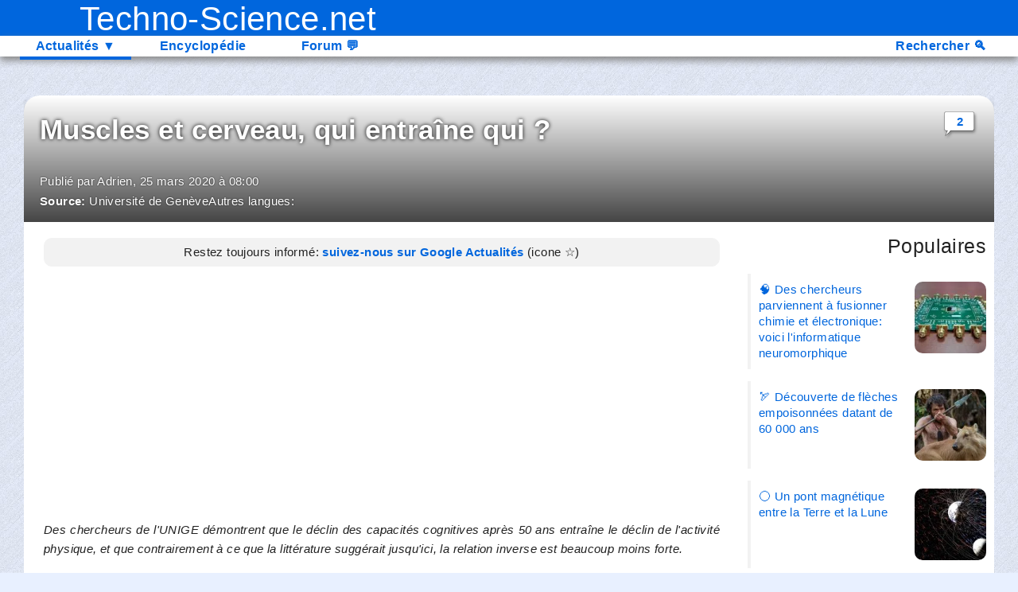

--- FILE ---
content_type: text/html; charset=UTF-8
request_url: https://www.techno-science.net/actualite/muscles-cerveau-entraine-N19421.html
body_size: 7682
content:
<!doctype html>
<html lang="fr" itemscope prefix="og: http://ogp.me/ns#" itemtype="http://schema.org/Article">
<head>
<title>Muscles et cerveau, qui entraîne qui ?</title>
<META charset="utf-8">
<META name="viewport" id="viewport" content="width=device-width, initial-scale=1, user-scalable=yes" />
<META name="description" content="Des chercheurs de l&#039;UNIGE démontrent que le déclin des capacités cognitives après 50 ans entraîne le déclin de..." />
<META name="keywords" content="muscle, muscles, cerveau, cerveaus, cognition, cognitions, actualité, techniques, dossier, technologie, news, article, sciences" />
<META name="robots" content="max-snippet:-1, max-image-preview:large, max-video-preview:-1" />

<META itemprop="description" content="Des chercheurs de l&#039;UNIGE démontrent que le déclin des capacités cognitives après 50 ans entraîne le déclin de..." />
<META itemprop="name" content="Muscles et cerveau, qui entraîne qui ?" />
<META itemprop="datePublished" content="2020-03-25T09:00:07+01:00" />
<META itemprop="author" content="Adrien" />

<script type="application/ld+json">
  {
    "@context": "http://schema.org",
    "@type": "NewsArticle",
    "headline": "Muscles et cerveau, qui entraîne qui ?",
    "datePublished": "2020-03-25T09:00:07+01:00",
    "author": "Adrien",
    "publisher": {
		"@type": "Organization",
		"name": "Techno-Science.net",
		"logo": {
			"@type": "ImageObject",
			"url": "https://www.techno-science.net/graphisme/Logo/logo-amp.png?v=2",
			"width": 550,
			"height": 60
		}
	},
    "image": [
      "https://static.techno-science.net/illustration/Source/Universite-de-Geneve/2020/03/24/page_garde_Cheval.jpg"
    ]
  }
</script>
<META itemprop="image" content="https://static.techno-science.net/illustration/Source/Universite-de-Geneve/2020/03/24/page_garde_Cheval.jpg" />
<META property="og:site_name" content="Techno-Science.net" />
<META property="og:title" content="Muscles et cerveau, qui entraîne qui ?" />
<META property="og:description" content="Des chercheurs de l&#039;UNIGE démontrent que le déclin des capacités cognitives après 50 ans entraîne le déclin de..." />
<META property="og:locale" content="fr" />
<META property="og:image" content="https://static.techno-science.net/illustration/Source/Universite-de-Geneve/2020/03/24/page_garde_Cheval.jpg" />
<META property="og:image:width" content="750" />
<META property="og:image:height" content="329" />
<META property="og:image:type" content="image/jpeg" />
<META property="og:type" content="article" />
<META property="article:publisher" content="https://www.facebook.com/Techno-Sciencenet-134777716591387/" />
<META property="article:author" content="Techno-Science.net" />
<META property="article:published_time" content="2020-03-25T09:00:07+01:00" />
<META property="twitter:card" content="summary_large_image" />
<META property="twitter:title" content="Muscles et cerveau, qui entraîne qui ?" />
<META property="twitter:description" content="Des chercheurs de l&#039;UNIGE démontrent que le déclin des capacités cognitives après 50 ans entraîne le déclin de..." />
<META property="twitter:image" content="https://static.techno-science.net/illustration/Source/Universite-de-Geneve/2020/03/24/page_garde_Cheval.jpg" />
<META property="og:url" content="https://www.techno-science.net/actualite/muscles-cerveau-entraine-N19421.html" />
<META property="twitter:url" content="https://www.techno-science.net/actualite/muscles-cerveau-entraine-N19421.html" />
<LINK rel="canonical" href="https://www.techno-science.net/actualite/muscles-cerveau-entraine-N19421.html" />
<LINK rel="alternate" hreflang="x-default" href="https://www.techno-science.net/actualite/muscles-cerveau-entraine-N19421.html" />
<LINK rel="alternate" hreflang="fr" href="https://www.techno-science.net/actualite/muscles-cerveau-entraine-N19421.html" />
<LINK rel="preload" href="https://cdnjs.cloudflare.com/ajax/libs/flag-icon-css/3.5.0/css/flag-icon.min.css" as="style" />
<LINK rel="preload" href="https://static.techno-science.net/style/styleCommun.css?v3.20" as="style" />
<LINK rel="preload" href="https://static.techno-science.net/style/styleAzur.css?v3.20" as="style" />
<LINK rel="preload" href="https://static.techno-science.net/style/styleResponsive.css?v3.20" as="style" />



<LINK rel="amphtml" href="https://m.techno-science.net/actualite/muscles-cerveau-entraine-N19421.html" />
<link rel="stylesheet" type="text/css" href="https://cdnjs.cloudflare.com/ajax/libs/flag-icon-css/3.5.0/css/flag-icon.min.css" />
<LINK rel="stylesheet" type="text/css" id="css_styleCommun" href="https://static.techno-science.net/style/styleCommun.css?v3.20" />
<LINK rel="stylesheet" type="text/css" id="css_styleAzur" href="https://static.techno-science.net/style/styleAzur.css?v3.20" />
<LINK rel="stylesheet" type="text/css" id="css_styleResponsive" href="https://static.techno-science.net/style/styleResponsive.css?v3.20" />
<LINK rel="alternate" type="application/rss+xml" title="RSS Techno-Science.net" href="https://www.techno-science.net/include/news.xml" />
<LINK rel="alternate" type="application/rss+xml" title="RSS Techno-Science.net - Aéronautique" href="https://www.techno-science.net/include/news6.xml" />
<LINK rel="alternate" type="application/rss+xml" title="RSS Techno-Science.net - Transports" href="https://www.techno-science.net/include/news20.xml" />
<LINK rel="alternate" type="application/rss+xml" title="RSS Techno-Science.net - Spatial" href="https://www.techno-science.net/include/news7.xml" />
<LINK rel="alternate" type="application/rss+xml" title="RSS Techno-Science.net - Energie" href="https://www.techno-science.net/include/news8.xml" />
<LINK rel="alternate" type="application/rss+xml" title="RSS Techno-Science.net - Numérique" href="https://www.techno-science.net/include/news9.xml" />
<LINK rel="alternate" type="application/rss+xml" title="RSS Techno-Science.net - Architecture" href="https://www.techno-science.net/include/news10.xml" />
<LINK rel="alternate" type="application/rss+xml" title="RSS Techno-Science.net - Mathématiques" href="https://www.techno-science.net/include/news11.xml" />
<LINK rel="alternate" type="application/rss+xml" title="RSS Techno-Science.net - Physique" href="https://www.techno-science.net/include/news12.xml" />
<LINK rel="alternate" type="application/rss+xml" title="RSS Techno-Science.net - Astrophysique" href="https://www.techno-science.net/include/news13.xml" />
<LINK rel="alternate" type="application/rss+xml" title="RSS Techno-Science.net - Astronomie" href="https://www.techno-science.net/include/news14.xml" />
<LINK rel="alternate" type="application/rss+xml" title="RSS Techno-Science.net - Vie et Terre" href="https://www.techno-science.net/include/news24.xml" />
<LINK rel="alternate" type="application/rss+xml" title="RSS Techno-Science.net - Archéologie" href="https://www.techno-science.net/include/news25.xml" />
<LINK rel="alternate" type="application/rss+xml" title="RSS Techno-Science.net - Autres Sujets" href="https://www.techno-science.net/include/news27.xml" />
<LINK rel="sitemap" type="application/xml" href="https://www.techno-science.net/sitemap.xml" />
<LINK rel="apple-touch-icon" href="https://static.techno-science.net/graphisme/Logo/Apple/apple-touch-icon.png" />
<LINK rel="apple-touch-icon" sizes="180x180" href="https://static.techno-science.net/graphisme/Logo/Apple/apple-touch-icon-180x180.png" />
<LINK rel="apple-touch-icon" sizes="152x152" href="https://static.techno-science.net/graphisme/Logo/Apple/apple-touch-icon-152x152.png" />
<LINK rel="apple-touch-icon" sizes="144x144" href="https://static.techno-science.net/graphisme/Logo/Apple/apple-touch-icon-144x144.png" />
<LINK rel="apple-touch-icon" sizes="120x120" href="https://static.techno-science.net/graphisme/Logo/Apple/apple-touch-icon-120x120.png" />
<script>
//sessionStorage.clear();
// Enregistrer ou mettre à jour une ressource dans le localStorage
function saveResource(id, resource) {
    const currentTime = Math.floor(Date.now() / 1000);
    const data = {
        resource: resource,
        timestamp: currentTime,
    };
    sessionStorage.setItem(id, JSON.stringify(data));
}
function getResource(id, duration = 600) {
    const item = sessionStorage.getItem(id);
    if(!item) return false; // Absent

    const { resource, timestamp } = JSON.parse(item);
    const currentTime = Math.floor(Date.now() / 1000);
    if(currentTime > timestamp + duration) return false; // Expire

    return resource;
}
</script>

<!-- Google tag (gtag.js) -->
<script defer src="https://www.googletagmanager.com/gtag/js?id=G-8G13TGZT7Z"></script>
<script>
  window.dataLayer = window.dataLayer || [];
  function gtag(){dataLayer.push(arguments);}
  gtag('js', new Date());
  gtag('config', 'G-8G13TGZT7Z');
</script>

<script src="https://www.techno-science.net/config/include/piedPage.js?v=19"></script>
<script defer src="https://pagead2.googlesyndication.com/pagead/js/adsbygoogle.js?client=ca-pub-6990544335324031" crossorigin="anonymous"></script>

<script>
console.time('embarqueScriptNbCommentaireshtml STORAGE');
console.time('embarqueScriptNbCommentaireshtml FETCH');
	// Rafraichir toutes les x minutes
	(function fetchResource() {
		fetchembarqueScriptNbCommentaireshtml = fetch('/embarqueScriptNbCommentaires.html').then(response => {
				if(response.ok)	return response.text();
			}).then(html => {
				if(elt = document.getElementById('embarqueScriptNbCommentaireshtml')) {
					elt.outerHTML = html;
					
					console.timeEnd('embarqueScriptNbCommentaireshtml FETCH');
					reloadScripts();
				}
				saveResource('embarqueScriptNbCommentaireshtml', html);
			});
		setTimeout(fetchResource, 5*60*1000);
	})();
</script>
<script>
console.time('embarqueDernieresNewshtml STORAGE');
console.time('embarqueDernieresNewshtml FETCH');
	// Rafraichir toutes les x minutes
	(function fetchResource() {
		fetchembarqueDernieresNewshtml = fetch('/embarqueDernieresNews.html').then(response => {
				if(response.ok)	return response.text();
			}).then(html => {
				if(elt = document.getElementById('embarqueDernieresNewshtml')) {
					elt.outerHTML = html;
					document.querySelectorAll('a[href="'+document.URL+'"]').forEach(function(elem){elem.classList.add('pageActuelle')});
					console.timeEnd('embarqueDernieresNewshtml FETCH');
					reloadScripts();
				}
				saveResource('embarqueDernieresNewshtml', html);
			});
		setTimeout(fetchResource, 5*60*1000);
	})();
</script>
<script>
console.time('embarqueSuggestionNewshtml STORAGE');
console.time('embarqueSuggestionNewshtml FETCH');
	// Rafraichir toutes les x minutes
	(function fetchResource() {
		fetchembarqueSuggestionNewshtml = fetch('/embarqueSuggestionNews.html').then(response => {
				if(response.ok)	return response.text();
			}).then(html => {
				if(elt = document.getElementById('embarqueSuggestionNewshtml')) {
					elt.outerHTML = html;
					
					console.timeEnd('embarqueSuggestionNewshtml FETCH');
					reloadScripts();
				}
				saveResource('embarqueSuggestionNewshtml', html);
			});
		setTimeout(fetchResource, 5*60*1000);
	})();
</script>


<script async src="/config/include/incHits.js?v=3" page="news" id="19421"></script>

</head>
<body>
<div class="bodyPage ongletNews paramNews">
  <div class="module moduleHeaderPage">
<div class="headerPage">
  <a href="https://www.techno-science.net/">
		<div class="headerPageLogo">
	    Techno-Science.net
	  </div>
  </a>
</div></div><div class="module moduleOnglets">
<div class="onglets">
	<div class="ongletsPrincipaux">
	<div class="ongletGauche"><a href="https://www.techno-science.net/archives.html">Vendredi 9 Janvier 2026</a></div>
	<div>
		<ul id="menu"><li class="onglet select"><div class="ongletBloc"><a href="https://www.techno-science.net/">Actualités<span class="deroule"> &#9660;</span></a> <!-- onglet=news onglet=categories onglet=archives --><div class="ongletBlocColonnes"><div class="ongletColonne"><ul><li><span class="sousOngletTitre">Actualités</span></li><li><a href="https://www.techno-science.net/">&nbsp;&nbsp;A la Une</a></li><li><a href="https://www.techno-science.net/archives/1-2026.html">&nbsp;&nbsp;Archives</a></li><li><span class="sousOngletTitre">Autres</span></li><li><a href="https://www.techno-science.net/categorie-27.html">&nbsp;&nbsp;Autres Sujets</a></li></ul></div><div class="ongletColonne"><ul><li><span class="sousOngletTitre">Technologies</span></li><li><a href="https://www.techno-science.net/categorie-6.html">&nbsp;&nbsp;Aéronautique</a></li><li><a href="https://www.techno-science.net/categorie-20.html">&nbsp;&nbsp;Transports</a></li><li><a href="https://www.techno-science.net/categorie-7.html">&nbsp;&nbsp;Spatial</a></li><li><a href="https://www.techno-science.net/categorie-8.html">&nbsp;&nbsp;Energie</a></li><li><a href="https://www.techno-science.net/categorie-9.html">&nbsp;&nbsp;Numérique</a></li><li><a href="https://www.techno-science.net/categorie-10.html">&nbsp;&nbsp;Architecture</a></li></ul></div><div class="ongletColonne"><ul><li><span class="sousOngletTitre">Sciences</span></li><li><a href="https://www.techno-science.net/categorie-11.html">&nbsp;&nbsp;Mathématiques</a></li><li><a href="https://www.techno-science.net/categorie-12.html">&nbsp;&nbsp;Physique</a></li><li><a href="https://www.techno-science.net/categorie-13.html">&nbsp;&nbsp;Astrophysique</a></li><li><a href="https://www.techno-science.net/categorie-14.html">&nbsp;&nbsp;Astronomie</a></li><li><a href="https://www.techno-science.net/categorie-24.html">&nbsp;&nbsp;Vie et Terre</a></li><li><a href="https://www.techno-science.net/categorie-25.html">&nbsp;&nbsp;Archéologie</a></li></ul></div></div></div><div class="boutonFermer">✕</div></li><li class="onglet"><div class="ongletBloc"><a href="https://www.techno-science.net/glossaire-definition.html">Encyclopédie</a></div><div class="boutonFermer">✕</div></li><li class="onglet"><div class="ongletBloc"><a href="https://www.techno-science.net/forum/"><span class="ongletLibelle">Forum </span><span class="ongletIcone">&#128172;</span></a></div><div class="boutonFermer">✕</div></li>
		</ul>
	</div>
	<div class="ongletDroite"><a href="https://www.techno-science.net/recherche.html"><span class="ongletLibelle">Rechercher </span><span class="ongletIcone">&#128269;</span></a></div>
	</div>
</div></div>
  <div class="contenuPage nbColonnes2">
  	
<div id="adbMsgBackground" style="display:none">
	<div id="adbMsg" onclick="adbClick()">
		Les bloqueurs de pubs mettent en péril la gratuité de ce site.<br>
		Autorisez les pubs sur Techno-Science.net pour nous soutenir.<br>
		<br>
		<b>▶ Poursuivre quand même la lecture ◀</b>
	</div>
</div>
  	<div class="headerContenu">
<div class="sommaireHautArticle" style="background-image: linear-gradient(#00DD6611, #00DD66BB),image-set(url('https://static.techno-science.net/illustrationWebp/Source/Universite-de-Geneve/2020/03/24/page_garde_Cheval.jpg') type('image/webp'), url('https://static.techno-science.net/illustration/Source/Universite-de-Geneve/2020/03/24/page_garde_Cheval.jpg'))">
	
	<div class="blocTitre">
		<div class="titre"><h1>Muscles et cerveau, qui entraîne qui ?</h1></div>
		
<div class="sousTitre">
	
	<div class="credits">Publié par Adrien, <span class="dateHeure" data-timestamp="1585123207000"></span><br /><b>Source:</b> Université de GenèveAutres langues:  <a href="https://www.techno-science.net/forum/viewtopic.php?t=47860#num1" target="_blank" aria-label="Forum"><div class="iconeCommentaires" nbCommentairesNewsID="19421" style="background-image:url(https://static.techno-science.net/graphisme/discussion.png);">2</div></a></div>
	<div class="listeParticipations"><div class="sharethis sharethis-inline-share-buttons"></div></div>
</div>
	</div>
</div></div>
		<div id="contenuPageColonnes">
	    
	    <div class="colonneCentrale"><div class="module moduleNews">
<div class="news">
	<div class="texte">
		<div class="conteneurEncadre aligncenter"><div class="encadre encadrecenter"><i>Restez toujours informé: <b><a href="https://news.google.com/publications/CAAqBwgKMJTLlwswtvSuAw" target=_blank>suivez-nous sur Google Actualités</a></b> (icone &star;)</i></div></div><br>

	<div class="conteneurEncadre aligncenter">
		<div class="encadre encadrecenter encadrePub encadrePubHaut">
			<ins class="adsbygoogle"
			     style="display:block; height:0px"
			     data-ad-client="ca-pub-6990544335324031"
			     data-ad-slot="4492524291"
			     data-ad-format="auto"
			     data-full-width-responsive="false"></ins>
			<script>
			     (adsbygoogle = window.adsbygoogle || []).push({});
			</script>
		</div>
	</div>
<!-- google_ad_section_start --><i>Des chercheurs de l'UNIGE démontrent que le déclin des capacités cognitives après 50 ans entraîne le déclin de l'activité physique, et que contrairement à ce que la littérature suggérait jusqu'ici, la relation inverse est beaucoup moins forte.</i><br ><br >
Toutes les 10 secondes, une personne décède dans le monde à cause de l'inactivité physique, soit 3,2 millions de personnes par an selon l'Organisation mondiale de la <span class='lienGlossaire'><a href='https://www.techno-science.net/glossaire-definition/Sante.html'>santé</a></span> (OMS). Dès l'âge de cinquante ans, on constate un déclin progressif de l'<span class='lienGlossaire'><a href='https://www.techno-science.net/glossaire-definition/Activite-physique.html'>activité physique</a></span>, mais aussi des capacités cognitives, car les deux sont corrélées. Mais qu'est-ce qui influe sur quoi ? L'<span class='lienGlossaire'><a href='https://www.techno-science.net/definition/1706.html'>activité</a></span> physique sur le <span class='lienGlossaire'><a href='https://www.techno-science.net/glossaire-definition/Cerveau.html'>cerveau</a></span> ou l'<span class='lienGlossaire'><a href='https://www.techno-science.net/glossaire-definition/Inverse.html'>inverse</a></span> ? Pour répondre à cette question, des chercheurs de l'<span class='lienGlossaire'><a href='https://www.techno-science.net/glossaire-definition/Universite-de-Geneve.html'>Université de Genève</a></span> (UNIGE) et du Pôle de <span class='lienGlossaire'><a href='https://www.techno-science.net/definition/2892.html'>recherche</a></span> national PRN Lives ont utilisé une <span class='lienGlossaire'><a href='https://www.techno-science.net/glossaire-definition/Base-de-donnees.html'>base de données</a></span> regroupant plus de 100'000 personnes âgées de 50 à 90 ans, dont les capacités physiques et cognitives ont été mesurées tous les deux ans pendant douze ans. Leurs résultats, à lire dans la revue <i>Health Psychology</i>, démontrent que contrairement à ce que l'on pensait, les capacités cognitives préviennent la sédentarité beaucoup plus que l'activité physique ne prévient le déclin des capacités cognitives. C'est donc bien notre cerveau qu'il faut entraîner en premier lieu.<br ><br >
<div class="conteneurEncadre aligncenter"><div class="encadre encadrecenter">
<picture>
    <source srcset='https://static.techno-science.net/illustrationWebp/Source/Universite-de-Geneve/2020/03/24/page_garde_Cheval.jpg' type='image/webp'>
    <img src='https://static.techno-science.net/illustration/Source/Universite-de-Geneve/2020/03/24/page_garde_Cheval.jpg' alt="" width="750" height="329" layout="responsive" loading='lazy'>
</picture><br >
<i>© DR.</i></div></div>
<br >

<div lazyload="view"><!--lazy
	<div class="conteneurEncadre alignleft">
		<div class="encadre encadreleft encadrePub">
			<ins class="adsbygoogle"
						style="display:inline-block;width:300px;height:250px"
						data-ad-client="ca-pub-6990544335324031"
						data-ad-slot="7286811235"></ins>
			<script>
						(adsbygoogle = window.adsbygoogle || []).push({});
			</script>
		</div>
	</div>
lazy--></div>
Depuis plusieurs années, la littérature s'intéresse à l'impact de l'activité physique sur les aptitudes cognitives. "Des corrélations ont été établies entre ces deux éléments, notamment au niveau de la mémoire, mais aussi de la croissance et de la survie de nouveaux neurones, explique Boris Cheval, <span class='lienGlossaire'><a href='https://www.techno-science.net/definition/4828.html'>chercheur</a></span> au Centre interfacultaire en sciences affectives (CISA) de l'UNIGE. Mais on n'a encore jamais formellement testé qui précède qui: est-ce l'activité physique qui prévient le déclin des aptitudes cognitives ou l'inverse ? C'est ce que nous avons voulu vérifier."<br ><br >
<h2>Qui de l'oeuf ou de la poule est arrivé en premier ?</h2>

<br >
D'anciennes études fondées sur la corrélation entre l'activité physique et les aptitudes cognitives postulent que c'est la première qui prévient le déclin des secondes. "Mais est-ce que ces recherches ne raconteraient pas qu'une moitié de l'histoire ? C'est ce que des études récentes suggèrent, puisqu'elles démontrent que notre cerveau est mis à contribution quand ils s'agit de s'engager dans une activité physique", continue le chercheur genevois.<br ><br >
Pour tester formellement les deux options possibles, les chercheurs de l'UNIGE ont utilisé les données de l'enquête SHARE (Survey of health, aging and retirement in Europe), une base de données socio-économiques européenne réunissant plus de 25 pays. "Tous les deux ans, les capacités cognitives et le niveau d'activité physique de 105 206 adultes âgés de 50 à 90 ans ont été testées sur une période de douze ans", explique Matthieu Boisgontier, chercheur au Pôle de recherche national Lives (PRN Lives). Les capacités cognitives étaient mesurées par un test de fluence verbale (nommer le plus d'animaux possible en 60 secondes) et de mémoire (mémoriser 10 mots et les réciter plus tard). L'activité physique était mesurée sur une échelle de 1 ("jamais") à 4 ("plus d'une fois par semaine").<br ><br >

<div lazyload="view"><!--lazy
	<div class="conteneurEncadre alignleft">
		<div class="encadre encadreleft encadrePub">
			<ins class="adsbygoogle"
						style="display:inline-block;width:300px;height:250px"
						data-ad-client="ca-pub-6990544335324031"
						data-ad-slot="7286811235"></ins>
			<script>
						(adsbygoogle = window.adsbygoogle || []).push({});
			</script>
		</div>
	</div>
lazy--></div>
Les chercheurs genevois ont ensuite utilisé ces données dans trois modèles statistiques distincts: dans le premier, ils regardaient si l'activité physique prédisait le changement des aptitudes cognitives au cours du temps. Dans le deuxième, si les aptitudes cognitives prédisaient le changement de l'activité physique. Dans le dernier, ils testaient de manière bidirectionnelle ces deux possibilités. "Grâce à un indice statistique, nous avons constaté que le deuxième modèle était celui qui s'ajustait le plus précisément aux données des participants", se réjouit Boris Cheval. Cette étude démontre donc que ce sont principalement les capacités cognitives qui influent sur l'activité physique et non l'inverse, comme le postulait la littérature jusqu'à présent. "Évidemment, il s'agit d'un cercle vertueux, l'activité physique influence aussi nos aptitudes cérébrales, mais à la <span class='lienGlossaire'><a href='https://www.techno-science.net/glossaire-definition/Lumiere.html'>lumière</a></span> de ces nouveaux résultats, elle le fait dans une moindre mesure", précise Matthieu Boisgontier.<br ><br >
<h2>Ralentir un déclin inévitable</h2>

<br >
Dès l'âge de 50 ans, le déclin des capacités physiques et cognitives est inéluctable. Toutefois, ces résultats démontrent que contrairement à ce que l'on pensait, c'est en agissant d'abord sur les aptitudes cérébrales qu'on pourra ralentir le déclin de ce cercle vertueux. "Cette étude renforce notre théorie qui postule que le cerveau doit fournir un véritable effort pour sortir de la sédentarité et que c'est bel et bien en travaillant sur les capacités cognitives que l'activité physique suivra", conclut Boris Cheval.<!-- google_ad_section_end -->
<div lazyload="view"><!--lazy
	<div class="conteneurEncadre aligncenter">
		<div class="encadre encadrecenter encadrePub encadrePubBas">
			<ins class="adsbygoogle"
			     style="display:block"
			     data-ad-format="autorelaxed"
			     data-ad-client="ca-pub-6990544335324031"
			     data-ad-slot="5195528847"></ins>
			<script>
			     (adsbygoogle = window.adsbygoogle || []).push({});
			</script>
		</div>
	</div>
lazy--></div>
<div class="relatif"><div class="relatifListe"><div class="listeImageTexte">
<div class="cadreImageTexte">
<a href="https://www.techno-science.net/actualite/etude-surprenante-etablit-lien-entre-fromage-cognition-N28055.html">
	<div class="imageTexte" style="background-image: image-set(url('https://static.techno-science.net/illustrationWebp/Libre/PXB/14/cheeses-1433514-1280.jpg') type('image/webp'), url('https://static.techno-science.net/illustration/Libre/PXB/14/cheeses-1433514-1280.jpg'));"></div>
	<div class="filtre" style="background-image:linear-gradient(#0066DD55, #0066DD11)">
		<div class="titre">🧀 Une étude surprenante établit un lien entre fromage et cognition</div>
		
	</div>
</a>
</div>
<div class="cadreImageTexte">
<a href="https://www.techno-science.net/actualite/notre-cerveau-reconnait-voix-cousins-primates-N27995.html">
	<div class="imageTexte" style="background-image: image-set(url('https://static.techno-science.net/illustrationWebp/Source/Universite-de-Geneve/2025/12/02/FigFinal600ppp-teal1.jpg') type('image/webp'), url('https://static.techno-science.net/illustration/Source/Universite-de-Geneve/2025/12/02/FigFinal600ppp-teal1.jpg'));"></div>
	<div class="filtre" style="background-image:linear-gradient(#66DD0055, #66DD0011)">
		<div class="titre">🙊 Notre cerveau reconnaît la voix de nos cousins primates</div>
		
	</div>
</a>
</div>
<div class="cadreImageTexte">
<a href="https://www.techno-science.net/actualite/cerveau-autre-source-energie-sucre-neurones-N27960.html">
	<div class="imageTexte" style="background-image: image-set(url('https://static.techno-science.net/illustrationWebp/Libre/2025/10/07/image-url.jpg') type('image/webp'), url('https://static.techno-science.net/illustration/Libre/2025/10/07/image-url.jpg'));"></div>
	<div class="filtre" style="background-image:linear-gradient(#DD660055, #DD660011)">
		<div class="titre">🧠 Cerveau: une autre source d'énergie que le sucre pour les neurones</div>
		
	</div>
</a>
</div>
<div class="cadreImageTexte">
<a href="https://www.techno-science.net/actualite/quand-petite-fibre-synthetique-auto-replique-cerveau-N27956.html">
	<div class="imageTexte" style="background-image: image-set(url('https://static.techno-science.net/illustrationWebp/Libre/2024/06/05/RJa46qgKQaGAAhv16gzJ8w.jpg') type('image/webp'), url('https://static.techno-science.net/illustration/Libre/2024/06/05/RJa46qgKQaGAAhv16gzJ8w.jpg'));"></div>
	<div class="filtre" style="background-image:linear-gradient(#00DD6655, #00DD6611)">
		<div class="titre">🧠 Quand une petite fibre synthétique s'auto-réplique dans le cerveau</div>
		
	</div>
</a>
</div></div></div></div>
	</div>
	
</div>
<div class="texteBottom"><div class="texteCommentaires"><a href="https://www.techno-science.net/forum/viewtopic.php?t=47860#num1" target="_blank">Commentez</a> <a href="https://www.techno-science.net/forum/viewtopic.php?t=47860#num1" target="_blank" aria-label="Forum"><div class="iconeCommentaires" nbCommentairesNewsID="19421" style="background-image:url(https://static.techno-science.net/graphisme/discussion.png);">2</div></a></div></div>
<div class="listeParticipationsBas">
	
	<div class="sharethis sharethis-inline-share-buttons"></div>
</div></div>
<script id='embarqueDernieresNewshtml'>
	(async () => {
		if(htmlembarqueDernieresNewshtml = getResource('embarqueDernieresNewshtml')) {
			document.getElementById('embarqueDernieresNewshtml').outerHTML = htmlembarqueDernieresNewshtml;
			document.querySelectorAll('a[href="'+document.URL+'"]').forEach(function(elem){elem.classList.add('pageActuelle')});
			console.timeEnd('embarqueDernieresNewshtml STORAGE');
			reloadScripts();
		}
	})();
</script></div>
	    <div class="colonneDroite">
<script id='embarqueSuggestionNewshtml'>
	(async () => {
		if(htmlembarqueSuggestionNewshtml = getResource('embarqueSuggestionNewshtml')) {
			document.getElementById('embarqueSuggestionNewshtml').outerHTML = htmlembarqueSuggestionNewshtml;
			
			console.timeEnd('embarqueSuggestionNewshtml STORAGE');
			reloadScripts();
		}
	})();
</script></div>
	  </div>
  </div>
  <div class="footerPage"><div class="module moduleFooterPage"><div class="footerPageCentre"><div class="infosSite">
Page générée en 0.350 seconde(s) - site hébergé chez Contabo<br>
Ce site fait l'objet d'une déclaration à la <a href="https://www.cnil.fr" target="_blank">CNIL</a> sous le numéro de dossier <b>1037632</b><br>
<a href="https://www.techno-science.net/apropos.html">A propos - Informations légales</a> - <a href="https://www.techno-science.net/signalement.html">Signaler un contenu</a><br>
<a href="https://www.techno-science.net/en/" target=_blank>Version anglaise</a> | <a href="https://www.techno-science.net/de/" target=_blank>Version allemande</a> | <a href="https://www.techno-science.net/es/" target=_blank>Version espagnole</a> | <a href="https://www.techno-science.net/pt/" target=_blank>Version portugaise</a>
</div>

<div lazyload="event"><!--lazy
<script>
	window.impactifyTag = window.impactifyTag || [];
	impactifyTag.push({
		"appId": "techno-science.net",
		"format": "screen",
		"style": "impact",
		"onNoAd": function(){}
	});
	(function(d, s, id) {
		var js, ijs = d.getElementsByTagName(s)[0];
		if (d.getElementById(id)) return;
		js = d.createElement(s); js.id = id;
	    js.async = true; // Rend l'exécution asynchrone
		js.src = 'https://ad.impactify.io/static/ad/tag.js';
		ijs.parentNode.insertBefore(js, ijs);
	}(document, 'script', 'impactify-sdk'));
</script>
<script async type='text/javascript' src='https://platform-api.sharethis.com/js/sharethis.js#property=647bbdaf40353a0019caf22b&product=inline-share-buttons'></script>
lazy--></div>
</div></div>
<script id='embarqueScriptNbCommentaireshtml'>
	(async () => {
		if(htmlembarqueScriptNbCommentaireshtml = getResource('embarqueScriptNbCommentaireshtml')) {
			document.getElementById('embarqueScriptNbCommentaireshtml').outerHTML = htmlembarqueScriptNbCommentaireshtml;
			
			console.timeEnd('embarqueScriptNbCommentaireshtml STORAGE');
			reloadScripts();
		}
	})();
</script></div>
</div></body>
</html>
<!--
caches set:
4ea98b47594a1c643eb608dca2f2814d: selectNews 0.002s
54c30684f42c58faf8e2cfe51f9515fe: selectNewsRelatives 0.14s
5ad436de98d17db9e00eeb1ad74e755d: moduleNews 0.292s
caches hit:
0b751faf41ed7389a00d18a4c76d19c8: selectCategories 0s
0.45 | 0.65 | 0.77 | 1/1438 | 679381 -- 194.163.136.68 -- 2026-01-09 09:18:06
-->

--- FILE ---
content_type: text/html; charset=UTF-8
request_url: https://www.techno-science.net/embarqueScriptNbCommentaires.html
body_size: 36394
content:

<div lazyload='now'><!--lazy
	<script>
		let jsonNbCommentaires = {};
		jsonNbCommentaires['News'] = {"28130":"1","28123":"1","28111":"1","28095":"1","28092":"3","28072":"1","28068":"1","28056":"1","27998":"1","27965":"2","27957":"1","27929":"2","27925":"6","27919":"1","27909":"1","27902":"1","27886":"1","27878":"1","27864":"1","27850":"3","27828":"6","27811":"1","27810":"1","27806":"1","27800":"1","27792":"2","27773":"1","27769":"2","27718":"1","27716":"3","27713":"1","27709":"1","27699":"1","27697":"3","27695":"2","27688":"1","27683":"1","27680":"1","27677":"1","27674":"1","27651":"1","27626":"1","27562":"1","27535":"1","27534":"1","27526":"1","27519":"1","27499":"1","27494":"3","27485":"1","27476":"2","27475":"1","27421":"1","27403":"1","27389":"1","27379":"2","27373":"1","27350":"1","27344":"1","27302":"1","27280":"1","27256":"1","27251":"2","27243":"1","27211":"2","27189":"3","27174":"1","27172":"1","27160":"2","27152":"1","27146":"1","27134":"1","27121":"1","27113":"1","27103":"1","27099":"1","27058":"1","27049":"1","27043":"1","27033":"2","27025":"2","27021":"1","27017":"2","27001":"1","26976":"1","26965":"2","26955":"3","26945":"1","26933":"1","26927":"1","26923":"1","26907":"1","26892":"1","26875":"1","26852":"1","26848":"1","26842":"1","26839":"1","26832":"1","26795":"3","26791":"1","26789":"3","26775":"1","26767":"2","26765":"1","26753":"1","26723":"1","26708":"1","26706":"1","26693":"4","26686":"1","26678":"2","26672":"3","26662":"1","26638":"1","26628":"1","26616":"1","26600":"1","26591":"1","26582":"1","26578":"1","26568":"1","26563":"1","26557":"1","26551":"3","26538":"1","26536":"2","26521":"1","26520":"1","26514":"1","26500":"1","26496":"1","26491":"1","26489":"1","26481":"1","26478":"1","26471":"1","26436":"2","26428":"1","26424":"1","26391":"1","26390":"1","26380":"1","26372":"1","26368":"2","26364":"1","26362":"3","26358":"1","26353":"1","26341":"1","26325":"1","26321":"1","26313":"1","26306":"1","26297":"1","26296":"2","26294":"2","26292":"1","26291":"4","26282":"2","26268":"1","26263":"1","26262":"2","26255":"2","26254":"2","26248":"1","26238":"1","26232":"1","26230":"1","26227":"1","26221":"1","26220":"1","26218":"1","26213":"1","26212":"1","26211":"1","26210":"1","26202":"1","26196":"1","26194":"1","26193":"1","26190":"1","26185":"1","26183":"1","26172":"3","26171":"3","26169":"3","26167":"2","26162":"1","26159":"3","26157":"1","26150":"1","26145":"1","26144":"1","26142":"1","26137":"2","26131":"1","26128":"4","26125":"3","26118":"2","26117":"1","26114":"1","26110":"1","26108":"1","26097":"4","26078":"4","26076":"7","26072":"1","26066":"1","26053":"1","26052":"3","26043":"1","26034":"2","26022":"1","26018":"1","26015":"1","26014":"3","26012":"1","26008":"16","26004":"3","25999":"2","25997":"1","25990":"2","25969":"1","25968":"1","25961":"1","25956":"2","25954":"5","25952":"1","25950":"2","25946":"1","25944":"1","25943":"1","25941":"2","25940":"2","25938":"1","25937":"1","25926":"1","25925":"1","25921":"3","25920":"1","25918":"1","25907":"4","25905":"2","25904":"1","25891":"2","25890":"1","25876":"2","25875":"7","25874":"1","25873":"1","25872":"3","25863":"2","25859":"2","25858":"2","25853":"1","25850":"1","25848":"1","25845":"2","25844":"1","25842":"1","25840":"1","25837":"2","25836":"1","25835":"1","25834":"1","25833":"1","25830":"1","25827":"1","25823":"1","25817":"7","25811":"1","25807":"1","25806":"1","25803":"1","25802":"1","25797":"1","25795":"1","25794":"1","25793":"1","25789":"1","25788":"1","25782":"1","25778":"1","25776":"1","25775":"2","25770":"1","25767":"1","25759":"1","25758":"1","25752":"2","25742":"1","25735":"1","25727":"2","25691":"1","25680":"1","25679":"2","25643":"2","25636":"1","25629":"1","25606":"2","25604":"1","25597":"1","25589":"1","25586":"2","25568":"2","25560":"1","25557":"4","25539":"1","25533":"1","25525":"2","25522":"3","25521":"2","25508":"1","25503":"1","25487":"2","25484":"1","25449":"2","25447":"1","25413":"2","25412":"2","25411":"1","25405":"1","25401":"1","25399":"1","25387":"1","25385":"1","25383":"1","25369":"1","25365":"1","25361":"1","25351":"2","25344":"1","25342":"1","25335":"1","25328":"2","25310":"1","25309":"3","25302":"1","25298":"1","25297":"2","25288":"1","25280":"2","25278":"3","25267":"2","25246":"1","25239":"1","25238":"1","25206":"1","25198":"1","25193":"1","25188":"1","25184":"1","25182":"1","25173":"1","25170":"6","25157":"1","25150":"3","25133":"1","25122":"2","25118":"1","25113":"2","25105":"1","25098":"4","25094":"1","25066":"1","25048":"1","25046":"1","25045":"1","25041":"1","25028":"1","25015":"1","24999":"2","24997":"1","24987":"1","24969":"2","24967":"1","24943":"2","24923":"2","24911":"2","24905":"1","24883":"1","24881":"3","24880":"2","24855":"1","24849":"1","24844":"1","24837":"1","24820":"1","24807":"1","24798":"1","24783":"2","24775":"2","24774":"1","24759":"1","24755":"3","24749":"1","24743":"1","24720":"1","24713":"2","24709":"1","24705":"2","24702":"1","24700":"1","24698":"1","24683":"2","24681":"1","24663":"1","24648":"1","24647":"1","24635":"2","24632":"1","24629":"1","24614":"1","24610":"1","24601":"1","24579":"5","24576":"1","24575":"1","24573":"5","24569":"1","24565":"2","24545":"1","24543":"1","24535":"1","24528":"1","24526":"2","24525":"2","24524":"1","24514":"1","24495":"1","24491":"1","24482":"1","24460":"1","24455":"4","24452":"1","24450":"1","24432":"1","24416":"1","24408":"1","24404":"2","24399":"1","24380":"1","24378":"1","24370":"1","24336":"1","24335":"2","24319":"1","24315":"1","24307":"2","24306":"2","24294":"1","24287":"1","24284":"2","24283":"1","24257":"1","24242":"2","24232":"1","24231":"1","24219":"1","24218":"1","24213":"1","24212":"2","24206":"3","24201":"1","24197":"1","24194":"1","24188":"1","24183":"1","24180":"1","24169":"1","24166":"1","24157":"1","24154":"1","24135":"1","24121":"2","24108":"2","24103":"2","24100":"1","24099":"2","24095":"5","24088":"3","24086":"2","24085":"1","24075":"1","24073":"1","24062":"3","24052":"3","24046":"1","24044":"3","24040":"1","24038":"1","24027":"3","24026":"1","24018":"1","24014":"1","24007":"3","24001":"1","23974":"1","23972":"1","23970":"1","23965":"3","23964":"3","23963":"1","23953":"1","23949":"9","23947":"1","23946":"1","23943":"1","23942":"1","23935":"1","23931":"1","23921":"1","23920":"7","23919":"2","23917":"2","23915":"3","23913":"1","23911":"1","23910":"1","23907":"5","23903":"1","23901":"6","23896":"2","23883":"2","23880":"1","23876":"2","23874":"1","23873":"1","23871":"2","23859":"1","23848":"1","23846":"1","23833":"1","23830":"1","23818":"2","23809":"1","23795":"1","23788":"1","23785":"2","23774":"1","23768":"1","23767":"7","23759":"2","23754":"1","23752":"1","23739":"1","23736":"1","23735":"1","23734":"1","23728":"2","23725":"2","23720":"1","23717":"1","23711":"2","23709":"1","23706":"1","23703":"3","23702":"6","23691":"1","23690":"2","23680":"1","23670":"2","23668":"1","23666":"1","23659":"2","23651":"1","23637":"2","23632":"1","23630":"1","23628":"1","23622":"1","23617":"2","23615":"1","23607":"1","23606":"1","23600":"1","23591":"1","23563":"1","23555":"1","23546":"2","23545":"4","23543":"1","23536":"1","23509":"3","23502":"1","23501":"1","23499":"1","23495":"1","23484":"2","23483":"1","23477":"1","23462":"1","23448":"1","23443":"1","23436":"1","23433":"1","23432":"1","23410":"1","23408":"1","23407":"2","23382":"1","23376":"1","23373":"1","23367":"1","23363":"1","23353":"3","23332":"1","23321":"1","23309":"1","23306":"2","23305":"1","23304":"1","23302":"1","23297":"1","23291":"1","23289":"1","23284":"1","23261":"1","23260":"5","23252":"1","23250":"1","23239":"1","23220":"1","23218":"1","23214":"2","23211":"1","23209":"1","23206":"1","23201":"1","23196":"2","23195":"2","23192":"1","23191":"4","23185":"1","23183":"1","23182":"1","23181":"3","23177":"1","23173":"1","23169":"2","23164":"1","23158":"1","23157":"1","23153":"3","23137":"1","23136":"1","23135":"1","23130":"2","23125":"1","23122":"1","23120":"1","23111":"1","23107":"2","23093":"1","23089":"2","23083":"1","23080":"2","23071":"1","23058":"1","23056":"3","23045":"1","23026":"3","23024":"1","23018":"2","23002":"1","22989":"2","22982":"1","22978":"1","22955":"1","22954":"1","22934":"1","22933":"1","22920":"2","22917":"1","22915":"1","22900":"1","22885":"1","22883":"2","22871":"2","22864":"4","22863":"2","22851":"1","22850":"2","22839":"3","22830":"3","22806":"1","22794":"1","22792":"1","22791":"1","22788":"1","22779":"1","22775":"1","22762":"2","22756":"1","22727":"1","22723":"1","22720":"5","22714":"1","22703":"1","22702":"1","22696":"1","22693":"3","22689":"2","22685":"1","22678":"1","22676":"1","22660":"1","22648":"1","22631":"1","22624":"2","22611":"1","22588":"1","22571":"3","22560":"1","22524":"1","22495":"1","22474":"1","22466":"1","22443":"2","22442":"2","22440":"2","22432":"1","22429":"1","22420":"2","22396":"1","22395":"1","22394":"1","22393":"1","22383":"1","22382":"1","22339":"1","22334":"1","22296":"2","22264":"2","22260":"1","22246":"1","22200":"1","22197":"1","22177":"1","22176":"1","22152":"1","22143":"1","22141":"2","22139":"1","22134":"2","22118":"1","22115":"1","22114":"1","22079":"1","22060":"1","22059":"1","22049":"2","22048":"1","22041":"3","22032":"1","22015":"2","22013":"2","21994":"1","21975":"1","21974":"3","21972":"1","21958":"1","21955":"1","21954":"2","21949":"1","21947":"1","21943":"1","21921":"2","21915":"1","21905":"2","21902":"1","21901":"1","21881":"2","21876":"1","21874":"11","21872":"1","21869":"1","21867":"1","21863":"2","21849":"1","21821":"2","21815":"6","21812":"1","21799":"1","21773":"1","21769":"1","21760":"1","21758":"1","21752":"4","21735":"1","21732":"1","21711":"1","21710":"1","21706":"1","21687":"1","21686":"1","21678":"1","21675":"3","21663":"1","21653":"1","21619":"1","21616":"7","21603":"1","21586":"1","21566":"2","21562":"1","21561":"2","21559":"4","21557":"1","21553":"3","21552":"1","21543":"2","21534":"1","21533":"2","21531":"7","21522":"1","21519":"2","21511":"1","21504":"2","21498":"4","21488":"1","21485":"1","21466":"1","21454":"1","21447":"4","21443":"1","21439":"2","21431":"1","21430":"1","21427":"2","21426":"1","21424":"1","21419":"2","21416":"1","21411":"1","21408":"2","21400":"1","21397":"3","21393":"1","21385":"3","21383":"1","21382":"1","21381":"1","21380":"1","21377":"3","21362":"3","21342":"1","21339":"2","21318":"1","21303":"3","21278":"1","21267":"1","21253":"3","21250":"1","21243":"1","21238":"1","21221":"1","21217":"1","21207":"1","21205":"1","21188":"1","21179":"1","21168":"2","21158":"1","21155":"1","21145":"1","21141":"1","21139":"1","21124":"1","21122":"1","21114":"1","21107":"1","21105":"2","21104":"1","21097":"1","21096":"2","21093":"1","21088":"1","21085":"2","21082":"2","21074":"3","21048":"1","21035":"2","21031":"1","21001":"1","20997":"1","20995":"2","20988":"1","20985":"1","20984":"1","20980":"1","20956":"4","20950":"2","20943":"1","20940":"1","20918":"1","20887":"3","20880":"4","20874":"1","20846":"3","20845":"1","20844":"3","20843":"1","20841":"1","20832":"1","20829":"1","20806":"4","20801":"2","20797":"2","20784":"5","20783":"1","20782":"2","20756":"1","20752":"1","20733":"1","20730":"3","20711":"1","20707":"2","20693":"2","20691":"1","20687":"1","20669":"2","20638":"1","20631":"2","20626":"2","20617":"1","20600":"1","20594":"1","20591":"2","20569":"5","20566":"2","20562":"2","20554":"1","20553":"1","20545":"1","20544":"1","20541":"1","20537":"3","20516":"1","20509":"3","20496":"1","20493":"3","20488":"1","20483":"1","20481":"1","20477":"1","20466":"1","20459":"1","20450":"1","20449":"1","20437":"2","20432":"2","20422":"2","20419":"1","20415":"2","20414":"2","20412":"1","20406":"3","20402":"1","20401":"1","20399":"5","20396":"1","20395":"2","20389":"2","20388":"2","20380":"1","20360":"1","20358":"3","20357":"1","20355":"1","20352":"1","20351":"1","20349":"1","20341":"2","20335":"1","20330":"2","20297":"14","20291":"6","20285":"1","20284":"1","20274":"1","20262":"2","20253":"1","20239":"1","20233":"1","20232":"3","20228":"2","20220":"4","20217":"2","20210":"1","20203":"1","20187":"1","20173":"5","20167":"2","20163":"2","20155":"1","20147":"1","20146":"1","20145":"1","20135":"1","20131":"1","20126":"1","20123":"2","20118":"1","20110":"2","20103":"1","20094":"1","20083":"1","20082":"1","20069":"2","20068":"1","20067":"1","20065":"1","20054":"3","20043":"1","20040":"1","20031":"1","20029":"1","20025":"3","20018":"1","20000":"1","19983":"1","19976":"1","19962":"1","19957":"1","19950":"2","19947":"1","19935":"1","19930":"5","19914":"1","19912":"1","19899":"1","19898":"1","19884":"3","19876":"2","19871":"2","19867":"2","19864":"2","19845":"2","19839":"1","19835":"1","19833":"4","19832":"2","19827":"3","19813":"2","19811":"2","19796":"3","19781":"1","19749":"1","19748":"7","19722":"1","19721":"1","19711":"5","19693":"1","19692":"1","19686":"3","19668":"2","19664":"1","19661":"1","19656":"2","19650":"1","19649":"10","19648":"1","19641":"1","19636":"4","19628":"1","19624":"1","19614":"2","19606":"1","19603":"3","19601":"1","19598":"1","19596":"1","19595":"3","19593":"3","19577":"4","19574":"1","19569":"1","19568":"1","19557":"4","19546":"1","19544":"1","19542":"1","19541":"4","19539":"1","19536":"1","19528":"4","19523":"1","19499":"2","19495":"9","19494":"2","19481":"7","19471":"1","19463":"3","19459":"2","19458":"1","19454":"2","19451":"1","19445":"1","19442":"2","19436":"3","19429":"8","19427":"1","19425":"4","19424":"2","19422":"4","19421":"2","19410":"2","19399":"1","19387":"3","19385":"1","19384":"1","19355":"11","19353":"1","19351":"2","19331":"1","19311":"12","19310":"1","19304":"1","19301":"1","19297":"2","19294":"1","19290":"1","19285":"2","19274":"3","19271":"1","19265":"1","19259":"1","19258":"1","19257":"4","19255":"1","19245":"1","19242":"6","19237":"1","19234":"1","19229":"13","19228":"2","19226":"1","19225":"1","19224":"1","19222":"4","19215":"1","19214":"1","19212":"1","19209":"1","19207":"1","19201":"3","19200":"2","19199":"1","19197":"1","19190":"6","19189":"1","19184":"1","19179":"3","19177":"1","19172":"1","19164":"15","19160":"1","19158":"3","19154":"1","19148":"3","19128":"1","19127":"3","19124":"6","19122":"1","19114":"3","19112":"1","19110":"1","19108":"1","19106":"2","19104":"1","19100":"1","19098":"2","19096":"1","19095":"1","19094":"4","19091":"1","19086":"1","19078":"3","19075":"1","19074":"1","19072":"2","19071":"1","19068":"1","19058":"2","19045":"2","19042":"1","19036":"1","19033":"1","19031":"12","19030":"1","19022":"2","19018":"2","19017":"1","19010":"2","18999":"1","18994":"3","18988":"1","18987":"2","18986":"1","18984":"1","18983":"1","18982":"1","18981":"1","18979":"1","18976":"5","18974":"1","18973":"1","18972":"1","18971":"1","18969":"1","18968":"1","18966":"1","18962":"1","18961":"1","18960":"1","18956":"8","18952":"1","18950":"1","18945":"1","18943":"1","18937":"3","18935":"1","18932":"1","18927":"2","18926":"13","18925":"1","18922":"5","18916":"5","18912":"1","18909":"1","18906":"1","18903":"5","18894":"2","18886":"1","18885":"1","18882":"1","18881":"1","18874":"1","18872":"3","18871":"1","18870":"3","18867":"1","18851":"1","18847":"1","18840":"2","18837":"1","18833":"1","18832":"4","18828":"2","18825":"1","18824":"1","18812":"1","18808":"8","18804":"2","18800":"1","18787":"2","18786":"2","18782":"1","18778":"3","18777":"2","18776":"1","18773":"1","18764":"1","18758":"2","18755":"2","18753":"1","18750":"1","18744":"12","18740":"2","18739":"1","18738":"1","18737":"11","18736":"1","18731":"1","18723":"3","18721":"2","18720":"1","18718":"4","18717":"1","18716":"1","18715":"2","18714":"3","18713":"2","18711":"1","18709":"1","18707":"16","18706":"12","18705":"2","18704":"1","18703":"1","18702":"1","18699":"1","18695":"1","18693":"1","18691":"4","18689":"1","18685":"2","18684":"2","18681":"1","18679":"1","18672":"1","18671":"1","18669":"4","18665":"1","18661":"1","18657":"1","18656":"1","18653":"1","18650":"1","18643":"9","18641":"1","18640":"1","18633":"2","18631":"3","18628":"3","18622":"39","18620":"1","18619":"6","18618":"1","18617":"1","18614":"1","18613":"1","18609":"1","18606":"1","18605":"1","18602":"2","18591":"5","18586":"1","18585":"7","18584":"1","18580":"3","18578":"1","18576":"2","18570":"1","18566":"1","18564":"1","18559":"1","18551":"3","18550":"1","18548":"1","18543":"1","18541":"1","18539":"1","18535":"8","18533":"1","18532":"1","18529":"1","18525":"1","18523":"2","18520":"1","18519":"1","18514":"4","18513":"3","18512":"1","18506":"1","18505":"1","18503":"1","18500":"1","18499":"6","18497":"1","18495":"1","18492":"1","18490":"2","18483":"11","18482":"1","18480":"2","18479":"1","18478":"13","18477":"2","18474":"3","18470":"1","18458":"1","18455":"8","18453":"1","18452":"1","18450":"1","18447":"1","18445":"1","18444":"1","18443":"1","18440":"2","18439":"10","18430":"2","18428":"1","18424":"4","18423":"1","18421":"1","18418":"1","18417":"1","18416":"2","18414":"1","18413":"1","18411":"1","18409":"4","18407":"1","18406":"1","18404":"1","18401":"1","18398":"1","18395":"1","18392":"1","18391":"1","18388":"10","18381":"1","18376":"7","18375":"1","18371":"1","18369":"2","18368":"2","18367":"1","18366":"1","18361":"5","18360":"1","18357":"1","18355":"1","18349":"1","18348":"1","18347":"1","18346":"2","18345":"2","18342":"2","18337":"1","18336":"1","18335":"2","18334":"1","18332":"1","18326":"1","18325":"1","18323":"1","18322":"4","18319":"1","18318":"1","18316":"2","18315":"1","18314":"1","18313":"1","18312":"1","18309":"1","18305":"1","18302":"1","18300":"1","18298":"3","18297":"1","18296":"1","18292":"1","18288":"3","18287":"1","18282":"5","18281":"4","18280":"1","18279":"3","18277":"3","18274":"1","18271":"1","18267":"1","18264":"2","18258":"2","18256":"1","18254":"2","18252":"1","18247":"2","18244":"1","18243":"3","18241":"1","18236":"1","18235":"1","18233":"2","18227":"1","18225":"1","18224":"1","18218":"1","18216":"1","18214":"1","18209":"1","18207":"1","18201":"16","18199":"1","18191":"11","18187":"1","18186":"1","18185":"1","18183":"1","18181":"5","18177":"1","18174":"1","18170":"1","18168":"1","18161":"1","18159":"1","18157":"1","18156":"1","18154":"2","18148":"1","18144":"3","18142":"5","18139":"1","18138":"2","18137":"1","18136":"1","18134":"2","18131":"6","18130":"1","18129":"1","18127":"1","18122":"1","18118":"1","18111":"2","18110":"1","18107":"1","18106":"4","18105":"1","18104":"5","18103":"1","18099":"6","18096":"1","18095":"1","18090":"4","18088":"11","18087":"1","18083":"1","18078":"1","18072":"2","18071":"3","18070":"1","18063":"2","18061":"3","18058":"3","18057":"4","18052":"1","18050":"5","18048":"1","18047":"1","18046":"7","18044":"2","18043":"9","18040":"1","18039":"1","18038":"2","18036":"1","18033":"1","18032":"4","18029":"2","18027":"3","18026":"7","18022":"4","18020":"2","18014":"3","18013":"3","18008":"1","18004":"2","18003":"4","18002":"4","17998":"1","17996":"1","17995":"1","17992":"1","17991":"2","17990":"1","17986":"2","17978":"1","17972":"4","17971":"1","17969":"2","17965":"1","17964":"1","17963":"19","17961":"1","17959":"2","17956":"1","17953":"4","17951":"1","17948":"2","17946":"2","17943":"13","17941":"1","17939":"1","17937":"1","17930":"1","17927":"3","17922":"1","17920":"4","17916":"2","17914":"1","17908":"5","17906":"3","17905":"2","17902":"1","17897":"1","17896":"3","17895":"2","17892":"1","17890":"1","17889":"4","17888":"2","17883":"2","17881":"1","17874":"7","17871":"3","17869":"3","17865":"2","17861":"2","17856":"2","17848":"12","17847":"3","17846":"1","17845":"6","17843":"3","17842":"1","17840":"1","17839":"1","17835":"2","17834":"3","17831":"3","17828":"1","17825":"2","17823":"2","17822":"1","17821":"1","17817":"1","17813":"1","17810":"1","17807":"1","17804":"2","17803":"1","17795":"1","17791":"1","17789":"6","17787":"2","17786":"1","17783":"8","17777":"1","17775":"1","17774":"2","17772":"1","17771":"7","17761":"2","17760":"1","17749":"2","17748":"5","17744":"1","17742":"2","17741":"18","17740":"2","17737":"2","17733":"1","17730":"1","17729":"1","17727":"1","17725":"3","17720":"1","17716":"11","17715":"3","17714":"1","17711":"2","17708":"5","17706":"2","17705":"3","17704":"4","17702":"12","17700":"1","17697":"2","17695":"1","17692":"1","17690":"1","17689":"1","17684":"1","17682":"1","17680":"1","17679":"25","17678":"1","17675":"1","17673":"2","17672":"5","17667":"1","17666":"3","17659":"2","17658":"1","17648":"6","17646":"1","17645":"2","17643":"1","17642":"3","17641":"3","17640":"2","17635":"2","17633":"2","17632":"3","17631":"1","17630":"1","17628":"1","17626":"1","17625":"4","17622":"9","17620":"1","17618":"3","17617":"1","17616":"3","17615":"3","17614":"6","17610":"1","17608":"1","17607":"1","17605":"1","17604":"4","17603":"9","17599":"14","17597":"1","17592":"1","17589":"1","17584":"4","17583":"3","17580":"1","17577":"7","17575":"2","17573":"4","17571":"2","17570":"4","17569":"1","17568":"2","17567":"1","17564":"2","17562":"1","17559":"20","17558":"4","17557":"1","17555":"4","17552":"1","17548":"1","17547":"1","17546":"1","17545":"1","17544":"1","17543":"1","17541":"13","17538":"1","17536":"1","17534":"2","17533":"1","17531":"3","17527":"1","17526":"2","17525":"1","17523":"7","17522":"4","17520":"2","17519":"9","17518":"1","17515":"2","17512":"1","17507":"4","17503":"3","17501":"1","17493":"2","17491":"1","17486":"1","17485":"1","17483":"1","17482":"3","17480":"2","17479":"1","17478":"1","17477":"1","17473":"1","17472":"2","17469":"1","17467":"1","17465":"1","17464":"1","17459":"1","17458":"5","17456":"1","17455":"2","17453":"1","17451":"4","17450":"1","17449":"4","17446":"2","17445":"2","17443":"1","17440":"1","17439":"1","17438":"1","17433":"1","17432":"6","17429":"1","17425":"1","17421":"2","17419":"4","17415":"6","17413":"1","17412":"2","17411":"1","17410":"2","17409":"2","17403":"1","17402":"1","17397":"2","17389":"1","17386":"2","17385":"1","17383":"4","17381":"4","17380":"1","17377":"1","17370":"1","17368":"1","17364":"1","17363":"3","17362":"1","17360":"3","17359":"2","17357":"3","17352":"2","17350":"4","17348":"3","17347":"3","17346":"1","17342":"2","17341":"2","17340":"2","17337":"4","17336":"14","17335":"3","17334":"1","17332":"2","17331":"2","17328":"6","17327":"1","17321":"3","17320":"1","17317":"1","17316":"1","17314":"1","17312":"1","17311":"1","17310":"1","17309":"1","17307":"4","17306":"7","17305":"2","17304":"1","17303":"1","17300":"2","17297":"2","17294":"8","17293":"1","17286":"3","17285":"1","17280":"1","17276":"1","17275":"3","17272":"1","17271":"3","17270":"4","17269":"1","17266":"3","17264":"1","17262":"1","17257":"8","17251":"3","17249":"1","17248":"1","17247":"2","17244":"1","17242":"11","17241":"4","17240":"2","17238":"1","17237":"1","17235":"1","17234":"4","17233":"2","17231":"2","17229":"1","17221":"26","17218":"1","17217":"3","17216":"3","17214":"3","17211":"2","17210":"4","17209":"1","17208":"1","17203":"1","17201":"4","17200":"4","17199":"3","17197":"2","17196":"1","17194":"5","17193":"1","17191":"1","17185":"5","17182":"1","17181":"7","17178":"2","17177":"1","17174":"5","17171":"1","17170":"7","17167":"2","17161":"1","17160":"1","17158":"1","17157":"3","17156":"2","17155":"1","17154":"1","17146":"3","17145":"1","17143":"13","17139":"1","17137":"10","17133":"1","17132":"3","17131":"1","17130":"1","17129":"1","17128":"1","17126":"2","17121":"8","17120":"1","17114":"2","17113":"2","17112":"1","17110":"1","17108":"1","17102":"4","17101":"1","17098":"7","17096":"2","17095":"4","17092":"1","17088":"1","17086":"2","17085":"1","17084":"2","17083":"1","17082":"1","17081":"1","17078":"1","17077":"2","17074":"2","17073":"3","17072":"5","17071":"1","17070":"4","17069":"1","17067":"4","17066":"2","17065":"2","17063":"2","17062":"1","17061":"1","17060":"1","17059":"6","17054":"1","17051":"1","17050":"1","17048":"4","17046":"2","17035":"2","17034":"1","17033":"1","17030":"3","17025":"2","17021":"2","17020":"1","17018":"3","17017":"2","17013":"2","17011":"1","17009":"1","17007":"1","17000":"1","16998":"3","16988":"1","16987":"1","16980":"4","16979":"3","16975":"6","16974":"12","16972":"2","16970":"1","16968":"2","16965":"3","16960":"1","16959":"8","16958":"2","16957":"1","16955":"1","16952":"1","16950":"2","16949":"2","16948":"4","16945":"1","16942":"1","16941":"2","16940":"4","16938":"4","16937":"5","16931":"2","16929":"1","16928":"1","16925":"1","16924":"1","16922":"3","16921":"4","16920":"2","16916":"4","16915":"1","16914":"3","16912":"2","16908":"1","16906":"1","16904":"1","16903":"4","16899":"2","16898":"1","16897":"1","16895":"1","16893":"5","16887":"5","16884":"2","16879":"1","16878":"1","16873":"1","16872":"1","16871":"1","16870":"1","16869":"2","16865":"3","16863":"4","16859":"1","16858":"4","16857":"2","16854":"3","16852":"1","16849":"1","16846":"1","16845":"3","16844":"3","16843":"1","16841":"2","16840":"1","16839":"1","16838":"1","16837":"4","16836":"6","16832":"1","16828":"21","16823":"1","16821":"1","16820":"4","16819":"1","16816":"1","16813":"1","16809":"2","16807":"1","16806":"2","16805":"1","16804":"4","16798":"1","16796":"2","16793":"4","16790":"1","16785":"3","16783":"1","16782":"1","16781":"1","16777":"3","16776":"1","16773":"2","16772":"3","16771":"2","16769":"1","16768":"4","16763":"1","16762":"7","16756":"3","16754":"2","16753":"3","16752":"2","16749":"1","16748":"2","16747":"1","16745":"1","16744":"2","16743":"1","16742":"7","16739":"1","16737":"1","16736":"1","16733":"1","16731":"1","16728":"4","16726":"1","16725":"1","16723":"2","16722":"1","16718":"1","16717":"1","16714":"1","16713":"2","16705":"1","16700":"2","16699":"1","16693":"1","16692":"1","16685":"2","16682":"1","16680":"2","16679":"1","16670":"1","16666":"1","16661":"7","16659":"2","16658":"1","16657":"1","16656":"1","16655":"3","16654":"1","16651":"1","16644":"2","16643":"2","16642":"2","16640":"1","16637":"2","16635":"1","16633":"3","16627":"2","16626":"1","16617":"3","16616":"2","16615":"1","16613":"1","16612":"1","16610":"1","16607":"2","16601":"1","16600":"3","16599":"1","16596":"1","16594":"1","16592":"2","16590":"1","16588":"1","16586":"1","16585":"4","16584":"1","16581":"2","16580":"1","16579":"5","16575":"3","16574":"7","16572":"2","16565":"1","16564":"1","16562":"1","16561":"1","16559":"5","16556":"12","16555":"1","16554":"27","16548":"1","16543":"4","16542":"1","16541":"14","16539":"12","16533":"1","16531":"1","16530":"4","16529":"1","16528":"2","16524":"1","16523":"3","16521":"1","16519":"9","16518":"4","16516":"1","16515":"10","16513":"2","16508":"2","16507":"1","16502":"1","16499":"1","16496":"1","16495":"2","16494":"3","16486":"2","16485":"2","16484":"1","16481":"8","16479":"1","16477":"2","16475":"3","16473":"1","16472":"1","16471":"2","16470":"1","16469":"1","16468":"1","16467":"1","16463":"5","16462":"1","16461":"1","16459":"2","16458":"2","16457":"2","16456":"1","16455":"5","16453":"2","16450":"1","16449":"2","16446":"1","16445":"1","16443":"3","16440":"1","16439":"2","16438":"1","16437":"1","16436":"3","16435":"2","16433":"1","16429":"2","16428":"1","16424":"7","16417":"3","16415":"2","16413":"1","16411":"1","16410":"2","16408":"1","16406":"1","16403":"3","16401":"8","16398":"1","16396":"2","16391":"8","16387":"4","16385":"1","16382":"1","16379":"2","16371":"6","16369":"3","16368":"1","16364":"1","16362":"1","16361":"3","16359":"3","16358":"1","16357":"1","16356":"1","16355":"1","16352":"10","16349":"3","16348":"4","16347":"1","16344":"1","16342":"1","16340":"1","16338":"1","16323":"5","16317":"1","16315":"1","16313":"2","16309":"3","16308":"3","16307":"1","16300":"6","16298":"2","16293":"2","16291":"2","16287":"1","16279":"1","16278":"1","16276":"1","16275":"3","16271":"1","16269":"1","16268":"14","16262":"1","16257":"1","16254":"1","16250":"6","16249":"6","16247":"1","16243":"5","16239":"4","16236":"1","16235":"1","16230":"3","16229":"2","16220":"4","16214":"1","16206":"2","16205":"2","16202":"1","16200":"2","16198":"1","16197":"1","16185":"1","16184":"2","16178":"1","16173":"2","16172":"2","16171":"1","16170":"4","16166":"6","16162":"1","16160":"5","16159":"1","16155":"8","16153":"1","16144":"5","16140":"2","16136":"3","16135":"12","16133":"2","16131":"2","16129":"1","16124":"1","16122":"1","16120":"1","16117":"3","16115":"2","16112":"2","16108":"1","16107":"1","16102":"9","16099":"1","16095":"1","16094":"1","16092":"1","16091":"1","16090":"2","16088":"1","16087":"6","16084":"4","16082":"3","16078":"1","16077":"1","16076":"1","16070":"3","16065":"1","16064":"3","16063":"1","16062":"1","16061":"3","16060":"2","16058":"1","16057":"3","16053":"3","16051":"2","16050":"1","16045":"11","16044":"1","16043":"1","16042":"1","16041":"1","16040":"1","16037":"5","16036":"2","16035":"6","16033":"1","16031":"1","16030":"1","16028":"3","16027":"6","16026":"1","16025":"2","16024":"5","16023":"4","16020":"1","16019":"5","16015":"5","16014":"1","16013":"1","16012":"2","16011":"1","16007":"2","16002":"9","16000":"1","15999":"3","15993":"2","15992":"1","15986":"1","15984":"1","15981":"1","15979":"1","15973":"2","15972":"5","15971":"1","15970":"5","15968":"2","15966":"2","15964":"2","15962":"20","15957":"1","15954":"1","15951":"8","15949":"3","15947":"2","15946":"1","15944":"2","15942":"2","15941":"2","15939":"1","15938":"1","15936":"1","15934":"2","15929":"1","15928":"2","15926":"2","15924":"1","15922":"4","15920":"1","15919":"1","15918":"2","15917":"1","15916":"1","15911":"1","15907":"2","15906":"3","15903":"3","15902":"9","15901":"7","15899":"1","15897":"2","15896":"2","15894":"1","15888":"3","15885":"3","15881":"2","15880":"6","15879":"2","15877":"2","15873":"1","15871":"1","15869":"1","15865":"1","15863":"1","15861":"1","15860":"2","15858":"4","15857":"1","15856":"3","15855":"1","15854":"4","15853":"2","15852":"2","15851":"6","15849":"3","15844":"1","15843":"15","15842":"2","15837":"5","15836":"1","15834":"1","15833":"2","15830":"3","15817":"1","15815":"2","15813":"1","15812":"1","15811":"1","15810":"1","15809":"1","15808":"1","15805":"2","15803":"2","15801":"1","15800":"1","15799":"1","15796":"2","15791":"1","15789":"11","15787":"1","15784":"1","15783":"3","15776":"1","15772":"6","15771":"1","15768":"1","15759":"4","15756":"2","15752":"8","15748":"1","15744":"3","15742":"2","15741":"1","15738":"3","15737":"1","15733":"1","15732":"1","15729":"1","15728":"1","15725":"4","15722":"3","15720":"2","15719":"1","15716":"6","15715":"1","15714":"3","15710":"1","15708":"2","15707":"3","15706":"1","15705":"3","15702":"1","15701":"1","15695":"1","15694":"2","15691":"1","15690":"1","15689":"7","15687":"2","15686":"1","15685":"3","15683":"4","15680":"1","15678":"1","15677":"2","15672":"8","15671":"1","15670":"9","15669":"5","15666":"4","15664":"4","15661":"5","15657":"3","15653":"1","15651":"7","15648":"2","15643":"1","15642":"4","15641":"1","15636":"2","15634":"1","15631":"1","15629":"5","15624":"4","15622":"5","15620":"13","15619":"1","15616":"2","15613":"9","15608":"3","15606":"2","15604":"1","15603":"4","15601":"5","15599":"3","15598":"1","15597":"1","15595":"6","15594":"3","15592":"5","15591":"10","15588":"1","15582":"1","15581":"1","15580":"4","15579":"1","15578":"7","15577":"2","15574":"2","15573":"2","15572":"1","15571":"2","15567":"1","15566":"1","15562":"2","15561":"1","15559":"3","15558":"1","15557":"1","15556":"4","15554":"12","15553":"4","15552":"2","15550":"2","15549":"3","15548":"4","15547":"2","15546":"10","15545":"1","15543":"8","15541":"2","15540":"1","15536":"1","15535":"2","15532":"7","15531":"2","15530":"3","15528":"2","15525":"8","15522":"3","15521":"5","15520":"1","15517":"4","15516":"1","15513":"3","15512":"3","15511":"2","15510":"1","15509":"1","15507":"1","15506":"2","15505":"2","15504":"1","15503":"1","15502":"1","15501":"1","15500":"3","15497":"4","15496":"4","15495":"2","15492":"1","15491":"1","15488":"2","15486":"1","15485":"3","15482":"2","15481":"2","15480":"4","15479":"10","15476":"2","15475":"5","15471":"1","15470":"4","15469":"3","15465":"2","15463":"2","15462":"1","15461":"1","15460":"12","15459":"3","15458":"2","15455":"3","15452":"1","15449":"5","15445":"2","15444":"3","15443":"2","15442":"3","15441":"1","15440":"2","15439":"6","15438":"1","15437":"36","15433":"1","15432":"5","15431":"1","15430":"2","15426":"2","15423":"1","15422":"2","15419":"1","15418":"1","15417":"1","15415":"7","15411":"2","15410":"6","15408":"2","15401":"1","15400":"1","15399":"1","15398":"4","15396":"1","15395":"2","15393":"1","15392":"9","15391":"1","15390":"2","15389":"2","15388":"2","15383":"3","15382":"1","15381":"1","15379":"1","15378":"1","15376":"4","15375":"1","15374":"1","15370":"1","15369":"3","15368":"1","15366":"2","15365":"1","15364":"1","15362":"2","15361":"2","15360":"2","15359":"1","15355":"1","15354":"1","15353":"1","15352":"4","15350":"1","15349":"1","15347":"6","15345":"1","15342":"6","15341":"4","15339":"1","15336":"2","15335":"2","15334":"11","15333":"2","15332":"5","15331":"2","15329":"1","15324":"4","15323":"1","15320":"2","15313":"3","15312":"4","15311":"2","15310":"1","15308":"2","15304":"4","15302":"4","15300":"2","15298":"2","15294":"2","15293":"7","15291":"1","15289":"1","15288":"1","15283":"6","15281":"5","15277":"2","15275":"2","15272":"1","15271":"1","15263":"3","15262":"2","15261":"2","15260":"1","15255":"1","15253":"3","15251":"25","15249":"1","15248":"3","15247":"2","15244":"1","15243":"1","15240":"2","15237":"2","15236":"2","15234":"1","15231":"3","15222":"2","15218":"5","15217":"1","15215":"1","15211":"1","15210":"2","15209":"3","15207":"5","15203":"1","15200":"1","15198":"7","15196":"3","15195":"1","15194":"1","15193":"1","15188":"1","15186":"1","15185":"1","15184":"1","15183":"3","15179":"1","15176":"1","15175":"2","15170":"1","15169":"2","15167":"1","15165":"1","15160":"9","15153":"1","15152":"4","15146":"1","15138":"4","15135":"5","15133":"1","15132":"1","15129":"1","15127":"4","15126":"4","15125":"1","15119":"4","15115":"3","15114":"1","15111":"4","15109":"1","15106":"3","15103":"2","15099":"2","15098":"1","15095":"1","15094":"1","15092":"2","15089":"4","15085":"1","15083":"5","15082":"4","15081":"2","15078":"1","15075":"1","15072":"1","15069":"6","15066":"2","15063":"2","15059":"3","15057":"1","15047":"1","15044":"5","15037":"1","15036":"1","15026":"5","15025":"2","15021":"1","15018":"3","15016":"4","15015":"1","15014":"4","15011":"12","15010":"7","15006":"6","15001":"4","14994":"2","14993":"2","14991":"2","14990":"3","14988":"2","14987":"1","14982":"4","14979":"3","14978":"1","14977":"4","14976":"2","14975":"2","14974":"1","14970":"1","14969":"2","14965":"1","14964":"2","14963":"1","14962":"2","14961":"1","14959":"9","14957":"1","14956":"1","14955":"1","14954":"3","14947":"3","14945":"1","14943":"2","14936":"1","14935":"2","14933":"2","14932":"2","14931":"1","14930":"3","14929":"1","14928":"2","14927":"1","14921":"3","14920":"2","14919":"2","14916":"5","14915":"1","14914":"2","14913":"5","14911":"3","14906":"4","14904":"7","14903":"1","14902":"10","14901":"2","14899":"1","14898":"2","14892":"2","14891":"1","14888":"5","14884":"2","14882":"2","14878":"1","14877":"4","14876":"2","14874":"7","14872":"2","14869":"5","14868":"3","14867":"1","14864":"1","14862":"1","14861":"5","14858":"6","14856":"1","14854":"9","14851":"9","14850":"2","14849":"1","14848":"2","14847":"2","14845":"1","14844":"1","14843":"3","14840":"3","14839":"1","14836":"2","14835":"1","14834":"1","14828":"1","14827":"1","14825":"1","14823":"6","14822":"1","14819":"3","14818":"14","14815":"4","14814":"6","14812":"4","14810":"1","14808":"1","14807":"1","14806":"1","14805":"6","14802":"7","14800":"2","14798":"7","14795":"1","14791":"1","14789":"1","14787":"2","14784":"3","14783":"3","14782":"1","14779":"3","14778":"2","14777":"1","14776":"2","14775":"1","14774":"1","14773":"6","14772":"1","14771":"1","14768":"1","14767":"1","14766":"2","14762":"3","14759":"1","14758":"3","14757":"1","14754":"2","14752":"5","14750":"2","14747":"1","14745":"1","14743":"1","14742":"8","14740":"1","14739":"1","14738":"1","14736":"7","14732":"3","14730":"1","14727":"1","14726":"1","14724":"5","14723":"1","14722":"2","14716":"3","14713":"1","14711":"9","14710":"1","14706":"2","14704":"3","14703":"2","14701":"4","14699":"4","14696":"1","14695":"2","14693":"4","14690":"2","14689":"1","14686":"10","14685":"1","14681":"1","14680":"1","14678":"3","14674":"1","14673":"1","14671":"3","14668":"2","14667":"1","14666":"2","14665":"7","14663":"2","14662":"3","14660":"5","14656":"1","14653":"5","14652":"2","14651":"6","14650":"1","14648":"3","14647":"1","14643":"1","14642":"4","14640":"10","14639":"8","14638":"1","14635":"12","14634":"1","14633":"4","14632":"1","14631":"3","14630":"1","14627":"1","14622":"1","14621":"1","14620":"1","14618":"1","14617":"3","14616":"1","14615":"3","14612":"7","14608":"4","14605":"2","14603":"3","14601":"13","14599":"1","14597":"3","14596":"2","14593":"5","14591":"3","14590":"2","14588":"2","14587":"3","14586":"1","14585":"2","14579":"4","14575":"1","14574":"2","14570":"1","14567":"2","14566":"3","14565":"2","14564":"1","14563":"1","14559":"5","14557":"1","14554":"7","14552":"3","14551":"2","14550":"1","14549":"1","14547":"2","14546":"3","14544":"2","14540":"2","14538":"19","14536":"1","14533":"5","14532":"1","14531":"5","14527":"3","14520":"1","14516":"4","14511":"3","14509":"1","14508":"2","14497":"1","14496":"1","14495":"1","14494":"3","14493":"2","14492":"1","14491":"1","14490":"3","14489":"2","14487":"4","14486":"1","14485":"1","14484":"2","14483":"12","14478":"1","14476":"1","14474":"1","14473":"2","14471":"3","14468":"1","14467":"1","14465":"7","14461":"1","14458":"1","14457":"27","14454":"2","14453":"2","14452":"3","14450":"2","14448":"1","14447":"2","14443":"7","14440":"1","14437":"8","14435":"3","14433":"3","14432":"4","14430":"1","14426":"7","14425":"1","14424":"9","14423":"2","14420":"1","14417":"4","14415":"3","14408":"1","14406":"1","14405":"3","14404":"4","14403":"3","14402":"1","14401":"1","14399":"7","14397":"1","14394":"1","14392":"1","14390":"3","14388":"1","14387":"4","14384":"2","14383":"3","14382":"2","14380":"2","14378":"1","14377":"6","14376":"1","14374":"1","14373":"2","14371":"2","14369":"24","14366":"1","14364":"1","14360":"3","14357":"4","14356":"1","14353":"1","14350":"3","14349":"1","14348":"1","14346":"3","14345":"2","14344":"1","14343":"1","14342":"10","14341":"1","14340":"4","14339":"2","14337":"1","14336":"1","14334":"2","14333":"1","14331":"4","14330":"1","14329":"5","14328":"1","14327":"1","14325":"1","14324":"3","14323":"1","14320":"5","14318":"2","14316":"1","14315":"2","14314":"1","14313":"1","14309":"1","14307":"3","14306":"1","14303":"4","14302":"7","14301":"2","14299":"1","14298":"2","14295":"1","14290":"4","14288":"1","14287":"1","14286":"1","14284":"12","14283":"1","14282":"3","14281":"3","14279":"1","14278":"1","14277":"1","14275":"1","14271":"2","14268":"5","14266":"4","14263":"1","14262":"9","14261":"1","14259":"1","14257":"1","14252":"3","14249":"3","14248":"1","14244":"1","14240":"1","14239":"3","14233":"4","14230":"3","14228":"21","14227":"3","14225":"1","14223":"1","14221":"1","14216":"1","14215":"11","14214":"1","14211":"18","14210":"4","14207":"1","14206":"2","14205":"2","14201":"3","14199":"3","14197":"2","14196":"1","14193":"4","14192":"1","14191":"4","14183":"3","14182":"1","14173":"3","14169":"3","14167":"6","14166":"5","14164":"7","14163":"1","14159":"4","14158":"2","14156":"3","14155":"3","14154":"2","14150":"1","14149":"1","14147":"5","14146":"1","14145":"1","14142":"2","14140":"8","14136":"2","14135":"1","14134":"7","14128":"4","14127":"1","14126":"4","14125":"2","14122":"1","14121":"2","14120":"2","14118":"3","14117":"14","14114":"2","14111":"5","14109":"2","14105":"1","14103":"4","14098":"1","14097":"1","14096":"1","14093":"2","14092":"1","14091":"2","14090":"1","14089":"7","14087":"1","14086":"4","14083":"4","14080":"4","14079":"5","14074":"1","14072":"4","14067":"3","14065":"1","14064":"1","14063":"1","14062":"1","14060":"1","14059":"2","14058":"1","14054":"3","14053":"1","14052":"1","14050":"2","14049":"1","14046":"1","14044":"1","14043":"5","14040":"1","14039":"3","14037":"2","14035":"6","14034":"8","14033":"7","14032":"1","14025":"3","14023":"2","14017":"2","14015":"2","14014":"3","14013":"9","14010":"4","14009":"9","14007":"1","14005":"3","14003":"4","13999":"1","13995":"1","13992":"3","13991":"1","13989":"2","13986":"2","13985":"2","13981":"2","13980":"1","13979":"2","13978":"2","13977":"3","13975":"4","13974":"1","13972":"1","13971":"3","13970":"2","13969":"1","13968":"2","13967":"1","13965":"2","13964":"1","13962":"2","13961":"6","13959":"1","13956":"1","13948":"1","13947":"3","13946":"2","13945":"3","13941":"3","13937":"1","13934":"4","13932":"1","13931":"1","13930":"4","13926":"2","13916":"1","13915":"7","13914":"4","13913":"7","13909":"1","13907":"1","13906":"1","13905":"1","13904":"1","13902":"1","13900":"1","13898":"1","13895":"4","13894":"1","13890":"1","13889":"4","13886":"8","13883":"2","13882":"4","13880":"4","13878":"6","13877":"2","13876":"1","13874":"7","13873":"2","13872":"1","13869":"5","13868":"1","13867":"3","13866":"3","13865":"2","13864":"4","13863":"6","13862":"1","13861":"1","13860":"3","13856":"2","13855":"4","13850":"12","13848":"1","13847":"1","13844":"1","13843":"2","13841":"2","13838":"1","13834":"2","13833":"6","13832":"12","13831":"2","13828":"1","13827":"2","13826":"4","13819":"17","13814":"12","13813":"1","13812":"2","13808":"2","13806":"1","13805":"1","13802":"4","13801":"2","13800":"7","13799":"1","13798":"2","13797":"2","13796":"4","13794":"1","13793":"1","13792":"2","13790":"4","13788":"1","13786":"1","13784":"1","13783":"1","13777":"3","13776":"4","13775":"4","13773":"1","13772":"1","13770":"4","13769":"1","13768":"3","13765":"12","13764":"6","13761":"1","13759":"3","13758":"6","13756":"2","13755":"1","13753":"2","13751":"10","13750":"2","13749":"20","13748":"4","13746":"3","13744":"2","13736":"1","13730":"4","13729":"2","13727":"4","13725":"2","13723":"1","13722":"2","13721":"2","13720":"2","13719":"1","13718":"1","13717":"1","13716":"2","13715":"2","13714":"1","13712":"3","13707":"1","13704":"1","13703":"9","13701":"3","13700":"1","13698":"17","13697":"1","13696":"1","13693":"1","13691":"2","13690":"1","13689":"3","13685":"1","13683":"4","13679":"2","13678":"4","13677":"1","13676":"1","13673":"1","13672":"2","13671":"1","13669":"2","13667":"15","13665":"3","13663":"1","13661":"6","13660":"2","13659":"1","13658":"1","13657":"1","13651":"5","13649":"1","13648":"3","13647":"5","13646":"21","13645":"16","13644":"1","13643":"3","13637":"3","13633":"4","13631":"1","13630":"2","13622":"1","13620":"3","13618":"1","13617":"1","13616":"9","13613":"2","13610":"2","13608":"3","13602":"3","13600":"6","13596":"2","13595":"1","13594":"1","13591":"3","13589":"7","13586":"1","13584":"3","13580":"4","13579":"2","13578":"2","13577":"1","13575":"3","13574":"4","13571":"1","13570":"1","13569":"1","13567":"1","13565":"2","13564":"1","13563":"2","13561":"6","13557":"3","13550":"1","13548":"1","13547":"2","13544":"1","13543":"1","13542":"1","13541":"3","13540":"2","13537":"7","13535":"3","13534":"2","13531":"2","13530":"2","13522":"1","13520":"1","13519":"4","13518":"6","13516":"4","13515":"1","13513":"6","13512":"1","13511":"26","13508":"1","13507":"2","13506":"1","13505":"2","13504":"2","13503":"3","13501":"4","13500":"2","13499":"1","13498":"1","13497":"1","13496":"8","13493":"3","13491":"1","13490":"4","13489":"2","13486":"2","13483":"2","13481":"3","13480":"1","13479":"2","13478":"2","13477":"3","13476":"1","13475":"3","13471":"2","13470":"1","13468":"2","13465":"2","13461":"1","13459":"4","13458":"5","13457":"3","13456":"3","13455":"1","13454":"1","13453":"1","13452":"2","13451":"1","13450":"3","13449":"4","13448":"4","13447":"1","13445":"1","13444":"1","13443":"3","13442":"3","13440":"2","13439":"1","13438":"4","13434":"6","13433":"4","13432":"1","13429":"1","13428":"2","13427":"1","13425":"4","13421":"3","13420":"2","13417":"2","13416":"3","13415":"2","13414":"9","13412":"15","13410":"2","13406":"1","13402":"1","13401":"2","13400":"3","13397":"2","13394":"10","13393":"10","13392":"1","13391":"3","13389":"2","13388":"4","13387":"2","13386":"1","13385":"2","13384":"5","13381":"8","13379":"1","13375":"1","13374":"11","13372":"17","13370":"5","13369":"19","13367":"2","13366":"1","13365":"9","13362":"8","13360":"3","13358":"5","13355":"2","13347":"1","13346":"1","13345":"3","13344":"5","13342":"1","13341":"7","13339":"1","13337":"2","13335":"2","13332":"1","13331":"1","13330":"2","13329":"4","13326":"3","13324":"9","13322":"1","13321":"1","13320":"8","13319":"6","13318":"1","13317":"1","13316":"1","13314":"2","13313":"4","13312":"1","13311":"2","13309":"4","13308":"2","13307":"3","13306":"1","13304":"2","13302":"2","13300":"4","13298":"2","13296":"9","13294":"1","13293":"2","13290":"12","13289":"5","13287":"1","13285":"2","13284":"5","13281":"1","13279":"3","13276":"1","13275":"3","13271":"4","13270":"1","13269":"4","13268":"1","13264":"2","13261":"2","13260":"1","13258":"2","13257":"3","13256":"1","13255":"2","13253":"3","13252":"2","13250":"4","13249":"2","13248":"1","13245":"2","13244":"1","13242":"9","13241":"3","13239":"1","13236":"3","13234":"2","13231":"1","13230":"2","13229":"2","13228":"3","13227":"1","13225":"2","13222":"2","13219":"3","13218":"1","13215":"2","13214":"1","13213":"3","13212":"1","13211":"2","13210":"1","13207":"3","13205":"1","13204":"2","13203":"3","13202":"4","13201":"1","13200":"3","13199":"2","13196":"1","13193":"3","13192":"2","13191":"2","13189":"3","13188":"7","13186":"4","13185":"4","13184":"2","13178":"11","13177":"4","13175":"3","13174":"2","13173":"5","13172":"1","13171":"2","13170":"2","13169":"1","13168":"4","13167":"4","13166":"10","13165":"1","13164":"2","13162":"2","13161":"2","13158":"3","13157":"1","13156":"6","13153":"4","13152":"2","13151":"1","13150":"2","13149":"3","13147":"1","13145":"5","13143":"1","13142":"1","13141":"6","13140":"2","13139":"1","13138":"2","13137":"2","13136":"2","13135":"2","13133":"1","13132":"5","13130":"17","13126":"7","13125":"17","13121":"2","13120":"4","13119":"1","13118":"2","13117":"4","13116":"2","13115":"10","13113":"4","13111":"2","13110":"4","13109":"2","13108":"6","13107":"1","13106":"3","13105":"4","13104":"1","13103":"1","13102":"5","13101":"4","13100":"4","13098":"5","13097":"2","13096":"1","13095":"6","13094":"1","13091":"4","13090":"1","13087":"1","13086":"4","13083":"5","13082":"2","13081":"3","13080":"4","13078":"7","13077":"2","13076":"1","13075":"8","13074":"4","13073":"3","13072":"2","13071":"3","13070":"1","13069":"4","13068":"1","13065":"4","13064":"8","13063":"5","13062":"2","13061":"1","13060":"5","13059":"1","13057":"1","13056":"6","13055":"5","13053":"4","13051":"1","13050":"5","13049":"2","13048":"2","13047":"1","13046":"3","13045":"2","13044":"3","13043":"1","13041":"7","13040":"1","13039":"7","13037":"4","13034":"4","13033":"2","13032":"14","13030":"1","13029":"3","13028":"5","13026":"1","13024":"11","13023":"6","13021":"8","13020":"7","13019":"8","13017":"1","13015":"1","13014":"1","13013":"8","13012":"6","13011":"3","13010":"5","13007":"4","13006":"3","13004":"2","13003":"2","13002":"2","13001":"2","12999":"12","12998":"1","12992":"5","12988":"3","12986":"7","12985":"2","12983":"1","12982":"2","12981":"2","12980":"19","12978":"1","12977":"6","12975":"6","12973":"3","12972":"5","12971":"2","12965":"2","12964":"1","12963":"5","12962":"1","12960":"5","12959":"1","12956":"3","12955":"1","12954":"10","12952":"1","12951":"7","12949":"1","12948":"1","12946":"7","12945":"1","12944":"5","12943":"3","12940":"3","12939":"1","12938":"3","12935":"5","12933":"1","12931":"1","12930":"3","12928":"1","12927":"11","12926":"1","12925":"4","12924":"3","12923":"12","12922":"9","12920":"4","12916":"7","12914":"18","12912":"1","12910":"2","12906":"1","12901":"6","12899":"5","12897":"5","12895":"1","12893":"2","12891":"3","12890":"5","12889":"2","12888":"2","12886":"1","12884":"1","12882":"4","12881":"4","12880":"61","12878":"2","12876":"1","12875":"1","12874":"4","12873":"2","12872":"1","12868":"2","12865":"4","12864":"7","12863":"3","12862":"2","12861":"2","12860":"3","12859":"2","12858":"2","12857":"13","12856":"1","12855":"1","12854":"2","12853":"4","12851":"11","12850":"1","12848":"2","12846":"4","12845":"3","12844":"4","12843":"1","12842":"2","12841":"3","12839":"1","12837":"1","12835":"12","12833":"1","12831":"3","12829":"4","12828":"5","12826":"5","12824":"1","12823":"2","12821":"6","12819":"3","12817":"2","12813":"1","12810":"2","12809":"1","12807":"5","12806":"11","12804":"10","12803":"1","12802":"4","12800":"5","12799":"1","12798":"2","12796":"1","12795":"5","12794":"1","12793":"6","12792":"4","12791":"2","12790":"4","12789":"9","12788":"2","12787":"6","12786":"3","12785":"2","12784":"6","12783":"1","12782":"10","12781":"1","12780":"1","12779":"1","12778":"3","12777":"2","12776":"4","12774":"2","12773":"2","12772":"1","12770":"1","12769":"9","12768":"1","12767":"7","12766":"34","12765":"3","12764":"4","12763":"3","12759":"4","12758":"1","12757":"5","12756":"8","12755":"2","12754":"1","12751":"2","12750":"4","12749":"7","12748":"1","12747":"2","12744":"13","12741":"3","12740":"1","12738":"2","12733":"3","12730":"1","12729":"1","12727":"3","12726":"5","12725":"16","12724":"1","12721":"3","12720":"7","12719":"2","12717":"5","12716":"3","12715":"15","12714":"2","12713":"3","12712":"1","12710":"8","12709":"1","12708":"5","12707":"5","12706":"1","12703":"11","12702":"2","12701":"9","12699":"1","12698":"3","12697":"2","12694":"2","12692":"14","12691":"1","12690":"1","12688":"2","12686":"5","12685":"6","12684":"4","12683":"1","12681":"4","12680":"1","12679":"3","12677":"1","12676":"4","12672":"3","12667":"4","12664":"8","12662":"4","12661":"1","12660":"2","12657":"1","12655":"5","12653":"2","12652":"20","12651":"1","12650":"2","12649":"7","12648":"5","12647":"4","12645":"2","12644":"1","12642":"1","12639":"5","12635":"6","12634":"4","12633":"4","12632":"2","12627":"9","12626":"18","12625":"3","12624":"20","12623":"3","12622":"1","12621":"9","12620":"1","12619":"5","12618":"5","12617":"3","12616":"2","12615":"2","12613":"4","12611":"28","12608":"2","12604":"3","12603":"6","12601":"1","12600":"7","12599":"3","12598":"2","12597":"6","12596":"14","12594":"4","12592":"6","12591":"22","12590":"1","12587":"2","12586":"5","12585":"8","12583":"4","12582":"1","12581":"3","12579":"5","12578":"3","12577":"5","12574":"6","12573":"15","12572":"11","12571":"2","12570":"7","12569":"3","12567":"3","12566":"2","12565":"1","12564":"2","12563":"2","12562":"5","12561":"11","12560":"5","12559":"1","12557":"6","12556":"2","12555":"2","12553":"14","12552":"1","12551":"15","12550":"12","12548":"2","12546":"4","12545":"1","12543":"2","12542":"4","12541":"1","12540":"4","12539":"4","12536":"3","12535":"2","12534":"3","12531":"9","12530":"15","12529":"11","12527":"3","12526":"3","12525":"3","12523":"1","12522":"5","12520":"3","12519":"10","12518":"2","12515":"1","12514":"2","12511":"2","12509":"3","12508":"1","12507":"1","12505":"6","12504":"26","12502":"1","12501":"2","12499":"4","12498":"3","12495":"3","12493":"2","12491":"5","12490":"11","12489":"2","12488":"2","12487":"5","12486":"1","12485":"3","12483":"21","12482":"7","12481":"3","12480":"4","12479":"3","12475":"3","12474":"2","12473":"2","12472":"9","12468":"3","12466":"5","12465":"9","12464":"3","12463":"1","12461":"2","12460":"2","12457":"1","12456":"4","12455":"13","12454":"3","12453":"2","12451":"1","12449":"2","12448":"1","12446":"6","12445":"2","12444":"6","12443":"2","12442":"6","12441":"2","12440":"2","12439":"4","12438":"3","12437":"6","12436":"14","12433":"6","12430":"4","12429":"4","12428":"5","12426":"4","12423":"7","12421":"36","12419":"25","12417":"1","12416":"6","12415":"4","12414":"2","12413":"3","12412":"4","12411":"3","12410":"2","12409":"2","12408":"6","12407":"2","12406":"6","12405":"4","12404":"6","12403":"1","12402":"5","12401":"6","12399":"4","12398":"9","12396":"1","12395":"4","12394":"7","12392":"2","12391":"2","12390":"9","12389":"2","12388":"5","12387":"1","12386":"5","12385":"5","12384":"10","12383":"3","12382":"1","12381":"1","12380":"2","12378":"3","12377":"3","12376":"11","12373":"1","12372":"13","12371":"5","12370":"4","12369":"1","12368":"9","12366":"9","12365":"2","12364":"7","12363":"5","12362":"3","12361":"4","12360":"5","12359":"13","12358":"2","12357":"2","12356":"2","12355":"1","12354":"7","12353":"2","12352":"3","12350":"25","12349":"11","12348":"12","12347":"5","12346":"2","12345":"19","12344":"1","12343":"6","12342":"2","12341":"3","12340":"9","12339":"4","12338":"1","12337":"6","12336":"7","12335":"6","12333":"2","12332":"12","12331":"2","12330":"18","12329":"2","12328":"1","12327":"4","12325":"2","12322":"1","12320":"2","12318":"9","12317":"2","12316":"11","12314":"2","12313":"1","12312":"9","12311":"1","12309":"3","12305":"11","12303":"2","12301":"3","12300":"1","12299":"13","12298":"1","12297":"5","12296":"12","12295":"1","12294":"3","12293":"87","12292":"1","12291":"5","12290":"6","12288":"1","12287":"8","12286":"6","12284":"2","12283":"1","12282":"3","12281":"3","12280":"15","12279":"7","12275":"2","12274":"1","12273":"2","12270":"11","12269":"3","12267":"11","12266":"6","12262":"2","12258":"2","12257":"5","12256":"2","12255":"1","12254":"2","12252":"17","12250":"5","12248":"9","12247":"2","12245":"3","12244":"4","12243":"5","12240":"1","12239":"2","12238":"7","12237":"1","12235":"11","12234":"2","12233":"13","12232":"2","12231":"1","12229":"1","12228":"4","12225":"2","12224":"4","12222":"6","12221":"6","12220":"1","12219":"11","12218":"3","12217":"1","12216":"2","12214":"2","12213":"9","12210":"10","12209":"3","12207":"3","12204":"3","12203":"4","12202":"3","12199":"3","12198":"1","12197":"2","12196":"24","12195":"3","12194":"1","12193":"1","12192":"6","12190":"4","12189":"1","12188":"3","12184":"1","12183":"12","12181":"3","12180":"7","12178":"9","12176":"4","12175":"11","12174":"1","12170":"3","12169":"4","12168":"5","12167":"3","12165":"6","12164":"1","12163":"2","12162":"9","12161":"1","12158":"6","12157":"2","12155":"2","12154":"7","12153":"11","12150":"2","12149":"13","12148":"5","12146":"1","12145":"2","12144":"2","12142":"19","12141":"6","12138":"2","12136":"2","12135":"3","12134":"6","12133":"3","12131":"1","12130":"1","12127":"9","12126":"7","12123":"8","12122":"3","12121":"10","12120":"1","12119":"3","12117":"1","12115":"1","12112":"1","12111":"8","12110":"15","12108":"6","12106":"3","12105":"1","12104":"11","12103":"9","12102":"1","12101":"9","12099":"13","12096":"3","12093":"2","12092":"2","12091":"14","12090":"5","12089":"2","12088":"3","12087":"2","12086":"4","12085":"6","12084":"8","12083":"2","12082":"7","12079":"12","12077":"1","12074":"9","12073":"4","12070":"1","12069":"35","12066":"5","12065":"5","12064":"2","12062":"1","12060":"3","12059":"39","12056":"1","12055":"1","12053":"9","12051":"3","12050":"4","12049":"2","12048":"7","12047":"1","12045":"1","12044":"11","12043":"2","12042":"11","12041":"1","12038":"7","12037":"2","12032":"2","12031":"19","12029":"6","12028":"1","12027":"2","12026":"8","12025":"2","12024":"3","12023":"6","12022":"3","12019":"10","12016":"15","12015":"1","12014":"5","12012":"2","12011":"3","12010":"2","12009":"4","12008":"5","12007":"5","12006":"17","12005":"15","12003":"2","12002":"6","12001":"1","12000":"4","11998":"1","11997":"1","11996":"8","11994":"5","11992":"1","11991":"4","11989":"2","11988":"4","11985":"1","11984":"12","11983":"1","11982":"6","11981":"4","11980":"1","11979":"3","11976":"20","11973":"6","11972":"3","11971":"3","11970":"27","11969":"44","11968":"4","11967":"10","11964":"3","11963":"3","11961":"12","11960":"1","11959":"1","11958":"2","11957":"4","11955":"8","11954":"3","11953":"6","11952":"7","11951":"7","11949":"1","11948":"26","11947":"2","11946":"3","11945":"9","11944":"8","11943":"2","11942":"3","11940":"2","11939":"1","11938":"7","11937":"21","11936":"12","11934":"1","11933":"4","11931":"18","11929":"11","11927":"9","11926":"19","11925":"4","11924":"5","11923":"10","11922":"3","11921":"1","11920":"5","11919":"8","11917":"5","11916":"4","11914":"5","11913":"1","11912":"1","11911":"10","11909":"7","11908":"6","11907":"17","11905":"4","11904":"1","11903":"6","11901":"3","11900":"2","11899":"4","11898":"5","11897":"4","11894":"3","11893":"2","11891":"17","11890":"5","11889":"4","11886":"1","11884":"3","11883":"4","11880":"10","11876":"9","11875":"1","11873":"2","11871":"4","11869":"3","11868":"6","11867":"1","11866":"9","11865":"2","11864":"7","11863":"1","11862":"7","11861":"4","11859":"22","11858":"1","11857":"2","11855":"1","11852":"4","11851":"13","11850":"1","11848":"6","11847":"1","11846":"4","11845":"7","11844":"3","11842":"5","11841":"1","11839":"3","11838":"5","11837":"2","11836":"7","11835":"16","11833":"4","11832":"15","11831":"3","11829":"1","11828":"1","11827":"2","11826":"4","11825":"2","11824":"7","11821":"2","11820":"3","11819":"8","11812":"1","11811":"3","11810":"3","11809":"4","11808":"3","11807":"4","11805":"15","11804":"3","11803":"10","11801":"1","11800":"1","11799":"6","11798":"7","11797":"11","11796":"4","11795":"2","11793":"1","11792":"3","11790":"1","11788":"5","11786":"13","11784":"5","11783":"24","11781":"4","11780":"1","11778":"6","11776":"2","11775":"1","11774":"4","11773":"6","11772":"1","11771":"4","11770":"1","11769":"1","11768":"1","11767":"20","11766":"1","11765":"1","11763":"9","11761":"4","11760":"5","11757":"8","11756":"8","11755":"7","11753":"6","11752":"5","11750":"1","11749":"5","11748":"12","11746":"7","11745":"2","11744":"9","11742":"2","11741":"5","11739":"17","11735":"1","11734":"4","11733":"1","11732":"1","11731":"8","11728":"5","11727":"1","11726":"10","11725":"23","11723":"3","11722":"8","11720":"13","11718":"7","11717":"1","11716":"3","11715":"1","11714":"3","11713":"8","11712":"7","11710":"4","11709":"6","11708":"6","11707":"3","11706":"5","11705":"3","11704":"2","11702":"1","11699":"1","11698":"5","11696":"2","11695":"11","11694":"1","11691":"3","11689":"2","11688":"3","11687":"13","11686":"1","11685":"4","11683":"7","11681":"6","11680":"2","11679":"5","11678":"7","11677":"1","11676":"32","11675":"3","11673":"3","11670":"1","11669":"11","11667":"2","11664":"3","11663":"2","11662":"1","11661":"4","11659":"2","11658":"8","11657":"4","11656":"21","11655":"3","11654":"2","11652":"2","11650":"1","11648":"7","11646":"6","11645":"11","11643":"1","11642":"2","11641":"4","11639":"1","11638":"2","11637":"4","11635":"5","11634":"8","11633":"4","11632":"1","11631":"24","11630":"11","11629":"1","11626":"6","11625":"15","11623":"8","11621":"9","11620":"2","11618":"5","11616":"10","11615":"4","11614":"1","11613":"1","11611":"11","11609":"4","11608":"3","11606":"7","11604":"3","11603":"4","11601":"2","11598":"7","11596":"3","11594":"4","11592":"4","11591":"1","11590":"3","11585":"6","11584":"2","11583":"3","11579":"18","11576":"8","11575":"2","11573":"1","11571":"1","11570":"7","11569":"8","11567":"6","11566":"7","11563":"8","11562":"7","11561":"4","11556":"1","11555":"6","11553":"1","11552":"16","11551":"3","11550":"8","11549":"2","11548":"2","11547":"2","11546":"5","11545":"1","11544":"7","11541":"9","11540":"57","11538":"4","11536":"1","11535":"1","11534":"6","11533":"1","11532":"2","11530":"5","11529":"10","11528":"2","11526":"2","11525":"2","11524":"11","11523":"1","11522":"2","11521":"1","11519":"1","11518":"12","11517":"3","11516":"28","11515":"9","11514":"8","11513":"4","11512":"4","11511":"7","11510":"7","11508":"3","11505":"5","11503":"2","11502":"3","11501":"12","11500":"8","11499":"4","11498":"9","11497":"1","11496":"3","11495":"1","11494":"1","11492":"1","11489":"2","11488":"3","11487":"3","11486":"1","11485":"1","11484":"6","11482":"3","11481":"5","11480":"7","11479":"77","11478":"4","11477":"14","11476":"3","11475":"1","11474":"2","11472":"13","11471":"13","11470":"3","11469":"3","11467":"1","11466":"2","11465":"1","11461":"2","11458":"3","11456":"3","11455":"1","11454":"1","11453":"3","11452":"3","11451":"4","11450":"2","11449":"4","11446":"1","11445":"4","11444":"20","11443":"3","11442":"2","11440":"14","11439":"2","11438":"2","11436":"6","11435":"3","11434":"1","11432":"3","11431":"10","11430":"8","11429":"7","11427":"5","11425":"5","11424":"7","11423":"4","11422":"2","11421":"14","11419":"8","11418":"5","11417":"10","11415":"4","11412":"1","11411":"9","11410":"11","11409":"8","11407":"10","11406":"1","11404":"5","11403":"2","11402":"1","11401":"13","11400":"3","11399":"10","11398":"33","11397":"3","11396":"3","11395":"3","11394":"8","11393":"1","11392":"8","11390":"6","11388":"6","11385":"10","11384":"4","11383":"13","11381":"5","11380":"1","11379":"4","11378":"7","11377":"17","11376":"4","11374":"2","11373":"1","11372":"9","11371":"4","11370":"7","11369":"9","11366":"17","11365":"2","11363":"8","11362":"4","11361":"2","11360":"4","11359":"8","11358":"2","11357":"1","11356":"14","11354":"19","11353":"4","11351":"5","11350":"1","11349":"6","11348":"3","11347":"3","11346":"2","11345":"5","11344":"1","11343":"1","11342":"1","11341":"24","11340":"2","11339":"1","11338":"5","11337":"2","11336":"7","11335":"3","11334":"2","11333":"1","11332":"2","11331":"1","11330":"5","11329":"5","11328":"6","11327":"7","11322":"2","11321":"7","11320":"3","11319":"4","11318":"4","11316":"8","11313":"20","11312":"4","11310":"4","11309":"1","11308":"1","11307":"4","11305":"5","11303":"2","11301":"3","11300":"1","11298":"4","11297":"2","11296":"12","11295":"4","11294":"3","11293":"5","11292":"1","11290":"2","11289":"3","11288":"10","11286":"1","11285":"11","11284":"1","11283":"10","11282":"9","11281":"3","11279":"1","11278":"35","11276":"9","11275":"10","11273":"19","11272":"1","11271":"5","11270":"2","11268":"2","11267":"10","11265":"11","11263":"7","11262":"6","11261":"12","11259":"1","11258":"3","11257":"6","11256":"23","11255":"2","11254":"20","11253":"4","11252":"2","11251":"6","11247":"8","11246":"1","11245":"2","11244":"2","11243":"14","11242":"6","11241":"5","11240":"5","11239":"3","11238":"21","11236":"2","11235":"1","11234":"2","11233":"6","11231":"3","11229":"4","11228":"2","11226":"2","11224":"9","11223":"2","11222":"7","11221":"1","11220":"11","11219":"1","11218":"25","11217":"4","11216":"5","11215":"6","11214":"12","11212":"12","11211":"2","11210":"3","11209":"1","11208":"22","11205":"5","11203":"6","11202":"5","11201":"1","11199":"2","11197":"5","11196":"2","11195":"2","11194":"3","11193":"2","11191":"3","11190":"8","11189":"1","11187":"1","11186":"27","11184":"5","11181":"3","11180":"2","11177":"4","11174":"2","11171":"3","11169":"8","11166":"4","11165":"5","11162":"5","11161":"1","11160":"4","11158":"6","11157":"2","11156":"1","11154":"1","11153":"5","11152":"3","11151":"10","11150":"4","11149":"3","11148":"4","11146":"1","11144":"20","11143":"2","11140":"2","11139":"5","11138":"2","11136":"1","11134":"2","11133":"5","11129":"3","11128":"1","11127":"1","11126":"19","11125":"4","11124":"1","11122":"1","11121":"4","11119":"1","11117":"2","11115":"8","11114":"2","11113":"9","11112":"1","11110":"1","11109":"7","11108":"4","11106":"2","11105":"1","11104":"5","11101":"3","11100":"10","11099":"3","11097":"6","11096":"2","11095":"1","11094":"4","11093":"2","11091":"1","11090":"4","11089":"11","11088":"4","11087":"8","11086":"2","11082":"1","11081":"3","11079":"2","11078":"1","11077":"1","11076":"8","11073":"2","11072":"15","11071":"1","11070":"8","11069":"5","11068":"3","11067":"2","11066":"15","11065":"4","11063":"6","11061":"14","11059":"7","11058":"3","11057":"2","11055":"42","11052":"3","11051":"2","11050":"4","11049":"2","11048":"2","11047":"3","11045":"2","11043":"15","11042":"1","11041":"5","11039":"1","11038":"3","11037":"1","11036":"1","11035":"6","11034":"3","11032":"9","11030":"6","11027":"9","11026":"7","11025":"1","11024":"1","11023":"1","11019":"1","11018":"3","11017":"3","11016":"3","11015":"4","11014":"1","11013":"9","11011":"8","11010":"5","11009":"4","11008":"4","11007":"3","11006":"1","11005":"6","11004":"37","11003":"4","11002":"1","11001":"5","10999":"2","10998":"1","10997":"2","10996":"4","10995":"1","10994":"11","10991":"2","10990":"1","10989":"9","10986":"9","10985":"1","10984":"6","10983":"2","10982":"1","10981":"10","10980":"7","10979":"12","10978":"1","10977":"1","10976":"3","10975":"6","10974":"3","10972":"4","10971":"2","10969":"7","10968":"5","10967":"2","10964":"3","10963":"2","10962":"3","10961":"1","10960":"10","10959":"10","10958":"7","10957":"3","10955":"1","10954":"1","10953":"1","10952":"2","10951":"7","10948":"7","10947":"4","10946":"2","10945":"12","10944":"9","10943":"1","10942":"8","10941":"2","10940":"1","10938":"6","10937":"7","10936":"3","10935":"13","10931":"4","10930":"1","10929":"7","10927":"31","10926":"1","10925":"3","10924":"2","10923":"2","10922":"3","10920":"2","10919":"1","10918":"2","10916":"1","10915":"1","10913":"2","10910":"5","10909":"6","10908":"9","10907":"2","10906":"1","10905":"4","10904":"2","10903":"4","10901":"2","10900":"6","10898":"12","10897":"4","10895":"5","10894":"1","10893":"5","10892":"3","10891":"1","10890":"1","10889":"9","10888":"12","10887":"5","10886":"2","10885":"8","10881":"2","10880":"7","10879":"7","10877":"1","10874":"2","10873":"1","10871":"29","10870":"10","10869":"1","10868":"3","10867":"1","10866":"2","10864":"13","10863":"2","10862":"3","10860":"3","10858":"5","10857":"5","10856":"11","10855":"1","10854":"2","10853":"1","10852":"4","10850":"41","10848":"11","10846":"7","10845":"20","10844":"4","10843":"3","10842":"1","10841":"19","10839":"1","10838":"1","10837":"5","10835":"15","10834":"5","10832":"2","10830":"7","10829":"1","10828":"1","10827":"3","10826":"6","10825":"1","10824":"9","10823":"6","10821":"6","10820":"7","10819":"2","10818":"1","10817":"10","10814":"2","10812":"1","10811":"20","10810":"18","10808":"1","10807":"10","10806":"4","10805":"12","10804":"7","10803":"6","10802":"2","10801":"11","10799":"3","10798":"3","10797":"1","10796":"7","10795":"4","10794":"4","10793":"3","10791":"5","10790":"6","10789":"18","10787":"1","10785":"2","10784":"12","10783":"5","10782":"4","10781":"1","10780":"1","10779":"9","10777":"3","10776":"12","10775":"1","10774":"3","10773":"1","10772":"1","10771":"7","10770":"2","10769":"7","10768":"3","10767":"1","10765":"2","10763":"9","10761":"7","10760":"3","10759":"14","10758":"6","10757":"12","10756":"6","10755":"8","10754":"2","10753":"14","10752":"12","10751":"7","10750":"1","10749":"8","10747":"13","10746":"17","10743":"10","10742":"7","10741":"1","10740":"10","10739":"2","10737":"4","10736":"3","10735":"6","10734":"13","10733":"12","10731":"4","10730":"1","10729":"5","10728":"3","10727":"4","10726":"5","10725":"10","10724":"10","10723":"16","10721":"3","10720":"13","10719":"5","10718":"1","10717":"5","10716":"1","10715":"10","10712":"4","10711":"13","10710":"3","10709":"13","10708":"5","10707":"2","10706":"2","10703":"12","10701":"4","10700":"3","10699":"4","10698":"3","10696":"13","10693":"3","10691":"5","10687":"3","10686":"3","10685":"5","10683":"2","10682":"3","10681":"1","10679":"1","10678":"8","10676":"12","10672":"2","10668":"1","10666":"1","10664":"4","10662":"1","10660":"4","10659":"2","10656":"3","10655":"1","10652":"3","10651":"3","10650":"3","10643":"5","10641":"1","10640":"3","10637":"1","10636":"3","10633":"4","10632":"2","10631":"3","10629":"6","10628":"1","10625":"5","10624":"17","10621":"2","10620":"2","10619":"7","10618":"5","10616":"3","10612":"11","10610":"1","10609":"1","10608":"7","10607":"2","10606":"4","10603":"2","10602":"3","10599":"1","10598":"1","10593":"1","10590":"3","10588":"4","10586":"2","10585":"55","10583":"11","10578":"1","10577":"7","10576":"3","10572":"1","10571":"23","10570":"1","10568":"10","10567":"5","10565":"2","10564":"3","10563":"3","10561":"3","10559":"14","10557":"7","10552":"1","10551":"2","10548":"10","10547":"4","10545":"1","10543":"1","10542":"9","10541":"9","10540":"6","10539":"11","10537":"15","10536":"1","10535":"4","10534":"2","10533":"4","10532":"22","10531":"1","10529":"3","10528":"1","10525":"2","10524":"3","10521":"3","10520":"6","10519":"1","10516":"11","10514":"8","10513":"2","10511":"2","10509":"16","10506":"12","10505":"2","10504":"1","10503":"1","10498":"10","10497":"1","10493":"5","10491":"1","10490":"1","10489":"6","10486":"1","10485":"7","10483":"6","10481":"2","10480":"6","10476":"3","10475":"6","10474":"3","10471":"8","10469":"6","10467":"15","10466":"5","10464":"2","10463":"1","10462":"7","10461":"3","10460":"6","10459":"9","10457":"1","10456":"9","10455":"3","10454":"2","10453":"13","10452":"5","10451":"14","10449":"2","10448":"3","10447":"11","10446":"1","10445":"2","10443":"1","10442":"4","10441":"3","10438":"8","10437":"3","10435":"9","10434":"2","10430":"1","10427":"1","10425":"9","10423":"1","10422":"14","10420":"21","10419":"9","10418":"1","10417":"6","10416":"4","10415":"5","10414":"15","10413":"4","10412":"3","10411":"3","10410":"3","10409":"4","10403":"3","10402":"8","10401":"13","10399":"4","10395":"10","10394":"3","10393":"3","10392":"5","10391":"5","10390":"6","10389":"27","10388":"15","10386":"2","10385":"5","10384":"6","10382":"3","10381":"16","10380":"4","10379":"1","10378":"1","10376":"13","10374":"5","10371":"13","10370":"18","10368":"1","10366":"2","10365":"3","10363":"1","10360":"5","10359":"2","10358":"4","10355":"19","10354":"3","10353":"2","10352":"2","10350":"1","10349":"1","10347":"4","10346":"1","10345":"6","10344":"20","10343":"9","10342":"4","10341":"8","10340":"7","10339":"2","10335":"6","10334":"3","10332":"8","10330":"2","10329":"5","10328":"2","10324":"7","10322":"1","10321":"8","10318":"16","10316":"1","10315":"40","10314":"5","10312":"3","10309":"3","10308":"1","10306":"1","10305":"14","10304":"2","10303":"2","10302":"1","10301":"4","10299":"4","10298":"1","10297":"4","10294":"111","10293":"6","10292":"6","10290":"17","10288":"5","10283":"15","10280":"2","10277":"1","10275":"1","10274":"2","10272":"12","10270":"1","10269":"7","10268":"12","10265":"1","10264":"3","10263":"1","10259":"4","10257":"2","10256":"9","10255":"4","10254":"4","10253":"3","10252":"13","10251":"8","10249":"2","10248":"2","10247":"1","10246":"7","10245":"17","10241":"1","10239":"1","10238":"1","10235":"1","10234":"3","10233":"4","10231":"2","10230":"3","10228":"3","10227":"1","10226":"7","10223":"1","10220":"1","10219":"2","10218":"5","10217":"1","10216":"3","10214":"3","10213":"1","10212":"1","10211":"4","10209":"1","10208":"3","10207":"4","10206":"1","10204":"1","10202":"1","10198":"6","10197":"4","10195":"6","10194":"1","10192":"3","10191":"3","10188":"1","10185":"2","10184":"11","10182":"1","10181":"5","10180":"4","10179":"10","10178":"8","10177":"3","10176":"18","10175":"20","10174":"10","10173":"1","10172":"2","10171":"4","10166":"1","10164":"13","10163":"1","10161":"11","10160":"19","10155":"12","10153":"1","10150":"3","10149":"4","10148":"6","10147":"2","10145":"7","10144":"8","10139":"2","10138":"6","10136":"5","10131":"1","10128":"6","10127":"1","10126":"5","10125":"1","10123":"9","10122":"4","10121":"1","10120":"1","10119":"1","10118":"2","10117":"4","10115":"4","10114":"3","10113":"5","10111":"1","10109":"8","10106":"4","10105":"1","10104":"1","10102":"4","10101":"2","10100":"1","10099":"60","10097":"1","10096":"2","10095":"16","10093":"2","10091":"14","10089":"9","10085":"3","10084":"3","10080":"34","10078":"2","10077":"1","10075":"2","10073":"8","10072":"1","10071":"9","10069":"3","10068":"3","10065":"6","10063":"1","10061":"6","10058":"3","10056":"1","10054":"1","10053":"2","10052":"1","10050":"3","10049":"10","10048":"3","10047":"2","10044":"1","10042":"3","10041":"6","10040":"1","10039":"3","10037":"3","10036":"1","10035":"29","10034":"2","10032":"2","10031":"8","10029":"3","10028":"3","10026":"2","10022":"1","10021":"8","10018":"1","10017":"5","10015":"10","10014":"2","10012":"1","10011":"3","10009":"4","10008":"15","10007":"1","10006":"1","10005":"1","10004":"6","10003":"5","10002":"1","9999":"4","9998":"1","9997":"1","9996":"3","9992":"1","9991":"1","9990":"3","9988":"7","9987":"10","9986":"4","9985":"3","9984":"2","9981":"6","9980":"3","9979":"1","9978":"2","9977":"4","9976":"3","9975":"23","9974":"5","9972":"5","9971":"27","9970":"1","9968":"17","9965":"1","9963":"2","9961":"1","9959":"8","9958":"2","9956":"1","9955":"8","9953":"2","9951":"6","9950":"1","9949":"5","9946":"5","9945":"12","9943":"1","9941":"9","9940":"26","9939":"2","9938":"7","9937":"1","9936":"1","9935":"8","9934":"3","9932":"10","9931":"1","9930":"4","9929":"2","9925":"2","9924":"14","9922":"6","9919":"1","9918":"3","9916":"2","9915":"4","9911":"4","9909":"3","9906":"5","9905":"2","9902":"1","9901":"2","9900":"6","9899":"8","9898":"2","9897":"1","9896":"1","9894":"2","9891":"1","9888":"4","9884":"4","9883":"1","9882":"1","9881":"1","9878":"55","9876":"6","9875":"8","9874":"1","9872":"7","9868":"8","9867":"7","9866":"6","9865":"5","9863":"25","9862":"1","9861":"6","9860":"11","9859":"5","9858":"12","9857":"5","9855":"1","9854":"10","9853":"11","9852":"9","9850":"28","9849":"1","9848":"7","9847":"18","9846":"6","9843":"8","9840":"6","9839":"1","9838":"8","9836":"1","9835":"6","9834":"1","9833":"5","9832":"5","9830":"3","9828":"9","9826":"2","9825":"2","9824":"1","9823":"2","9822":"1","9821":"7","9820":"7","9817":"1","9816":"15","9815":"2","9814":"16","9813":"6","9812":"2","9811":"4","9809":"36","9808":"6","9807":"12","9806":"3","9802":"1","9801":"12","9800":"8","9799":"3","9798":"19","9797":"17","9796":"6","9795":"1","9794":"2","9792":"23","9791":"6","9790":"5","9789":"1","9788":"3","9787":"5","9786":"7","9784":"3","9783":"15","9782":"1","9781":"2","9780":"9","9779":"13","9778":"9","9776":"1","9774":"4","9773":"3","9772":"5","9771":"2","9770":"8","9769":"12","9766":"5","9765":"3","9764":"2","9762":"1","9760":"3","9759":"22","9749":"2","9747":"49","9746":"1","9745":"3","9744":"11","9743":"11","9742":"1","9741":"1","9740":"8","9739":"7","9738":"1","9737":"6","9736":"2","9735":"2","9734":"14","9733":"9","9732":"8","9730":"1","9729":"3","9728":"4","9725":"3","9724":"1","9723":"1","9722":"2","9721":"8","9720":"1","9719":"4","9718":"9","9716":"5","9715":"7","9714":"2","9713":"1","9712":"3","9710":"2","9708":"4","9707":"2","9705":"7","9704":"9","9703":"1","9702":"2","9701":"1","9700":"11","9699":"46","9698":"7","9697":"3","9696":"3","9695":"3","9693":"3","9691":"5","9688":"10","9685":"5","9684":"24","9683":"5","9682":"6","9681":"1","9680":"1","9678":"7","9677":"9","9676":"1","9675":"7","9674":"12","9672":"7","9671":"2","9670":"5","9669":"13","9667":"7","9666":"1","9664":"1","9662":"5","9660":"2","9659":"3","9658":"1","9654":"32","9653":"1","9652":"21","9651":"2","9649":"9","9648":"2","9647":"10","9646":"2","9644":"27","9642":"8","9641":"2","9640":"3","9639":"4","9638":"1","9637":"11","9635":"24","9634":"1","9632":"3","9630":"12","9629":"1","9628":"3","9627":"1","9626":"2","9623":"9","9622":"3","9621":"2","9619":"5","9618":"5","9617":"2","9616":"2","9615":"4","9613":"12","9612":"8","9609":"3","9608":"8","9607":"2","9605":"4","9600":"4","9598":"4","9597":"7","9596":"5","9593":"58","9592":"3","9591":"4","9590":"5","9586":"24","9585":"8","9583":"5","9582":"20","9581":"2","9580":"1","9579":"2","9577":"6","9574":"10","9572":"1","9570":"4","9569":"3","9566":"1","9565":"1","9564":"19","9563":"3","9559":"4","9557":"1","9556":"6","9555":"1","9554":"13","9553":"2","9552":"6","9551":"6","9550":"3","9546":"5","9545":"8","9544":"5","9542":"35","9541":"2","9538":"8","9537":"4","9536":"3","9533":"4","9532":"8","9530":"4","9529":"2","9525":"2","9523":"5","9522":"5","9521":"20","9519":"4","9518":"3","9517":"5","9516":"9","9515":"7","9514":"6","9512":"7","9511":"2","9510":"4","9508":"3","9507":"2","9506":"8","9505":"16","9504":"4","9502":"16","9500":"1","9496":"3","9495":"2","9494":"4","9493":"16","9492":"4","9490":"24","9488":"3","9487":"12","9486":"11","9485":"18","9484":"5","9483":"2","9482":"5","9481":"4","9479":"1","9476":"3","9475":"18","9473":"4","9472":"3","9471":"7","9469":"2","9467":"2","9466":"2","9464":"4","9463":"12","9461":"6","9458":"1","9453":"7","9450":"7","9449":"2","9448":"3","9446":"50","9443":"26","9442":"4","9440":"3","9434":"6","9431":"38","9430":"3","9429":"1","9428":"16","9426":"1","9424":"7","9423":"5","9422":"3","9421":"15","9420":"5","9419":"3","9416":"9","9414":"4","9412":"5","9411":"9","9408":"24","9406":"1","9405":"1","9401":"1","9397":"11","9396":"8","9394":"2","9393":"6","9389":"2","9388":"9","9386":"6","9385":"1","9380":"4","9379":"1","9377":"1","9375":"9","9374":"5","9369":"8","9367":"2","9364":"12","9363":"1","9359":"3","9358":"1","9354":"2","9352":"1","9350":"2","9349":"1","9348":"1","9347":"1","9345":"6","9344":"7","9342":"5","9340":"2","9339":"2","9338":"2","9336":"4","9335":"4","9333":"2","9332":"9","9331":"1","9328":"2","9323":"2","9322":"6","9321":"4","9319":"1","9318":"2","9317":"1","9315":"5","9311":"1","9304":"1","9302":"1","9301":"4","9299":"4","9295":"2","9291":"1","9289":"4","9287":"10","9282":"38","9281":"1","9280":"16","9279":"1","9278":"14","9275":"6","9274":"1","9273":"2","9272":"8","9271":"2","9270":"6","9268":"3","9266":"19","9265":"2","9264":"2","9262":"13","9261":"1","9260":"8","9259":"3","9258":"9","9257":"12","9256":"9","9255":"10","9252":"3","9251":"4","9250":"13","9248":"2","9247":"5","9244":"1","9243":"7","9240":"7","9239":"1","9238":"6","9234":"1","9231":"9","9230":"3","9229":"3","9226":"13","9225":"19","9222":"3","9218":"11","9217":"6","9215":"5","9214":"8","9213":"1","9211":"2","9210":"2","9208":"2","9206":"2","9205":"13","9204":"7","9200":"3","9198":"3","9197":"1","9194":"3","9191":"8","9189":"6","9188":"6","9186":"11","9185":"10","9181":"9","9180":"1","9179":"18","9178":"1","9177":"2","9176":"12","9175":"2","9172":"4","9166":"4","9165":"15","9164":"4","9162":"2","9160":"1","9159":"3","9158":"4","9157":"1","9155":"1","9152":"3","9149":"3","9148":"3","9146":"1","9144":"8","9143":"8","9142":"17","9141":"3","9140":"1","9139":"1","9138":"1","9137":"7","9136":"11","9135":"2","9134":"1","9132":"3","9130":"2","9129":"4","9128":"1","9125":"1","9124":"1","9123":"11","9122":"17","9121":"13","9120":"1","9119":"2","9118":"3","9117":"4","9116":"3","9114":"2","9108":"14","9100":"7","9099":"1","9098":"1","9095":"1","9092":"9","9091":"11","9090":"3","9089":"2","9088":"9","9087":"2","9086":"2","9085":"1","9084":"4","9083":"6","9081":"2","9078":"5","9076":"6","9074":"3","9073":"2","9072":"2","9070":"5","9069":"13","9068":"1","9067":"6","9065":"6","9063":"1","9062":"16","9059":"3","9058":"2","9056":"1","9054":"1","9051":"4","9050":"2","9048":"4","9046":"2","9044":"1","9043":"1","9041":"7","9038":"1","9036":"5","9035":"3","9033":"1","9031":"2","9030":"9","9020":"2","9018":"4","9017":"3","9014":"3","9010":"1","9009":"44","9004":"2","9002":"1","8998":"5","8995":"5","8993":"3","8992":"3","8990":"10","8983":"3","8981":"1","8980":"3","8978":"1","8976":"1","8975":"1","8968":"2","8966":"12","8964":"1","8961":"8","8960":"11","8956":"3","8951":"4","8950":"1","8949":"22","8948":"4","8947":"11","8940":"9","8937":"1","8934":"1","8933":"1","8932":"3","8931":"4","8930":"7","8927":"2","8924":"5","8923":"2","8920":"7","8917":"2","8916":"4","8915":"1","8912":"1","8906":"7","8904":"2","8902":"4","8899":"1","8898":"10","8897":"7","8895":"34","8893":"17","8892":"8","8890":"5","8889":"9","8888":"1","8886":"2","8882":"1","8881":"17","8878":"7","8875":"4","8871":"10","8870":"16","8869":"1","8868":"8","8866":"5","8865":"6","8863":"1","8862":"2","8861":"12","8859":"3","8857":"40","8855":"7","8850":"10","8849":"1","8848":"1","8847":"3","8844":"5","8843":"10","8842":"6","8840":"9","8838":"36","8836":"2","8833":"3","8832":"11","8830":"29","8829":"7","8828":"11","8827":"4","8826":"3","8825":"1","8822":"1","8821":"1","8820":"1","8818":"1","8817":"11","8816":"1","8815":"2","8814":"104","8812":"3","8810":"10","8808":"15","8807":"3","8806":"1","8804":"4","8803":"1","8801":"4","8800":"5","8798":"2","8797":"2","8796":"2","8794":"1","8793":"17","8791":"13","8788":"8","8787":"2","8784":"1","8783":"9","8782":"3","8781":"13","8779":"11","8777":"12","8776":"13","8775":"4","8773":"3","8772":"14","8771":"12","8769":"4","8768":"7","8767":"1","8766":"10","8765":"16","8764":"2","8763":"3","8761":"3","8760":"2","8759":"9","8758":"9","8756":"1","8755":"4","8753":"2","8752":"16","8751":"1","8750":"9","8749":"10","8743":"3","8742":"6","8741":"3","8739":"8","8737":"1","8736":"4","8735":"9","8733":"5","8732":"5","8731":"1","8730":"7","8728":"7","8727":"3","8726":"1","8725":"2","8723":"7","8720":"5","8719":"10","8718":"5","8717":"6","8715":"1","8713":"5","8712":"11","8711":"2","8710":"3","8709":"43","8707":"1","8706":"5","8705":"1","8704":"6","8702":"7","8700":"5","8699":"10","8698":"4","8697":"6","8694":"9","8693":"3","8692":"2","8691":"2","8690":"1","8689":"2","8687":"16","8686":"1","8685":"4","8684":"4","8683":"6","8682":"6","8681":"4","8680":"3","8679":"4","8678":"10","8677":"3","8676":"5","8675":"6","8674":"4","8673":"2","8671":"1","8670":"9","8668":"13","8667":"2","8666":"2","8665":"9","8663":"3","8662":"2","8661":"1","8660":"13","8659":"3","8658":"7","8657":"7","8656":"15","8655":"11","8649":"2","8647":"1","8646":"2","8645":"4","8643":"1","8642":"15","8641":"12","8639":"5","8638":"13","8637":"15","8636":"4","8635":"1","8633":"1","8631":"10","8629":"3","8628":"1","8627":"1","8626":"2","8625":"6","8623":"6","8621":"3","8618":"2","8617":"12","8616":"20","8613":"4","8612":"5","8611":"14","8609":"3","8607":"4","8606":"3","8605":"8","8604":"4","8602":"24","8601":"3","8600":"3","8599":"5","8598":"1","8597":"4","8596":"6","8595":"2","8593":"9","8592":"9","8591":"5","8590":"1","8589":"3","8587":"2","8586":"6","8585":"1","8584":"1","8581":"17","8579":"9","8578":"3","8576":"4","8573":"3","8572":"1","8571":"7","8570":"8","8569":"5","8566":"21","8565":"20","8563":"1","8562":"3","8560":"12","8557":"2","8556":"1","8555":"3","8554":"4","8553":"4","8552":"1","8550":"5","8549":"3","8547":"2","8546":"4","8544":"3","8543":"6","8542":"2","8541":"8","8540":"1","8539":"4","8538":"5","8535":"4","8534":"5","8533":"13","8531":"5","8530":"6","8529":"1","8527":"3","8526":"13","8525":"8","8524":"5","8523":"5","8522":"7","8521":"7","8520":"20","8519":"4","8518":"11","8517":"28","8516":"11","8515":"11","8514":"2","8511":"8","8510":"7","8509":"12","8508":"1","8506":"9","8505":"6","8504":"2","8503":"8","8500":"4","8499":"15","8498":"17","8497":"8","8496":"1","8495":"3","8493":"5","8492":"11","8491":"12","8490":"2","8489":"2","8488":"8","8487":"7","8486":"20","8485":"25","8484":"3","8483":"35","8482":"7","8480":"3","8479":"13","8478":"24","8477":"3","8476":"9","8475":"4","8474":"10","8473":"8","8472":"12","8471":"8","8470":"7","8469":"13","8468":"5","8467":"10","8466":"3","8465":"3","8464":"2","8463":"11","8462":"1","8461":"9","8460":"1","8459":"1","8457":"5","8456":"12","8454":"20","8452":"6","8451":"1","8450":"32","8449":"5","8448":"10","8447":"1","8446":"65","8445":"10","8444":"2","8443":"1","8442":"4","8441":"2","8440":"2","8439":"3","8438":"3","8436":"4","8435":"17","8433":"14","8432":"4","8431":"2","8428":"6","8427":"1","8426":"1","8424":"7","8423":"18","8422":"15","8421":"4","8420":"5","8419":"6","8418":"4","8417":"6","8416":"9","8415":"18","8414":"34","8413":"3","8412":"4","8410":"5","8409":"12","8406":"30","8404":"5","8403":"2","8402":"4","8401":"10","8399":"3","8398":"7","8397":"4","8396":"3","8395":"1","8394":"4","8393":"21","8390":"4","8389":"11","8387":"14","8385":"13","8383":"1","8382":"11","8381":"5","8380":"2","8379":"2","8378":"4","8377":"10","8375":"6","8370":"17","8368":"7","8367":"11","8366":"8","8365":"5","8364":"3","8363":"7","8361":"2","8360":"18","8358":"6","8357":"7","8354":"8","8353":"2","8352":"17","8351":"8","8350":"1","8349":"2","8348":"4","8347":"1","8346":"1","8345":"1","8342":"2","8341":"7","8340":"10","8339":"6","8338":"18","8337":"9","8336":"3","8335":"33","8334":"3","8332":"2","8331":"2","8330":"3","8329":"14","8328":"39","8327":"9","8326":"4","8325":"3","8324":"19","8322":"3","8321":"18","8320":"4","8319":"3","8318":"14","8316":"5","8313":"10","8312":"7","8311":"1","8310":"10","8309":"9","8307":"4","8306":"9","8305":"23","8304":"1","8302":"9","8300":"2","8299":"2","8296":"1","8295":"2","8294":"2","8293":"8","8292":"41","8291":"8","8290":"4","8289":"9","8288":"2","8287":"8","8286":"7","8285":"12","8283":"13","8281":"1","8280":"4","8279":"12","8277":"2","8275":"1","8274":"3","8273":"5","8272":"1","8271":"3","8269":"5","8267":"4","8266":"5","8265":"1","8262":"4","8261":"12","8260":"5","8259":"1","8255":"9","8254":"10","8251":"3","8250":"17","8249":"7","8248":"4","8247":"7","8246":"11","8244":"9","8243":"1","8242":"1","8241":"18","8240":"1","8239":"11","8238":"3","8233":"1","8232":"4","8231":"1","8229":"2","8226":"16","8225":"5","8224":"4","8223":"3","8220":"7","8218":"6","8214":"4","8213":"3","8212":"14","8211":"4","8209":"21","8208":"2","8206":"10","8205":"12","8202":"7","8200":"23","8199":"3","8198":"2","8197":"48","8196":"11","8195":"3","8194":"9","8191":"8","8190":"3","8188":"13","8187":"7","8185":"7","8183":"2","8182":"1","8181":"12","8180":"3","8179":"3","8177":"4","8176":"2","8175":"3","8174":"4","8172":"12","8171":"2","8170":"7","8169":"2","8168":"4","8167":"9","8166":"8","8164":"1","8163":"1","8162":"2","8161":"30","8160":"2","8159":"4","8158":"6","8157":"17","8156":"3","8153":"5","8152":"3","8151":"19","8148":"2","8147":"4","8146":"3","8145":"17","8142":"8","8141":"10","8139":"9","8138":"4","8136":"6","8135":"6","8134":"1","8133":"14","8132":"16","8131":"9","8128":"1","8127":"3","8125":"1","8124":"1","8122":"3","8121":"11","8120":"1","8118":"1","8115":"6","8114":"2","8111":"8","8110":"21","8109":"22","8108":"6","8107":"14","8106":"1","8105":"2","8104":"9","8103":"14","8102":"1","8100":"11","8099":"3","8098":"6","8096":"8","8095":"6","8094":"4","8091":"30","8089":"13","8087":"1","8086":"18","8084":"28","8083":"8","8082":"4","8081":"1","8080":"1","8079":"3","8078":"2","8077":"4","8076":"3","8075":"7","8074":"4","8073":"1","8071":"8","8070":"7","8069":"2","8067":"16","8066":"5","8064":"3","8062":"4","8061":"14","8060":"3","8057":"7","8055":"2","8054":"7","8053":"4","8052":"18","8051":"2","8049":"5","8048":"10","8047":"17","8045":"7","8042":"26","8041":"25","8040":"2","8039":"7","8038":"9","8036":"6","8035":"5","8034":"10","8033":"4","8031":"53","8030":"1","8029":"2","8028":"8","8027":"48","8026":"1","8023":"7","8022":"6","8020":"2","8019":"8","8018":"4","8015":"7","8010":"2","8006":"2","8005":"4","8004":"4","8002":"4","8001":"6","8000":"16","7998":"8","7997":"6","7996":"8","7995":"3","7994":"12","7993":"15","7991":"10","7990":"6","7985":"8","7984":"2","7983":"25","7981":"3","7980":"1","7979":"6","7978":"8","7976":"5","7975":"6","7974":"3","7973":"4","7972":"6","7971":"12","7969":"6","7967":"10","7966":"15","7965":"2","7962":"16","7961":"4","7960":"2","7959":"1","7958":"5","7957":"1","7956":"5","7952":"2","7951":"7","7950":"1","7949":"1","7948":"8","7947":"6","7946":"16","7945":"9","7944":"3","7943":"18","7942":"7","7940":"18","7938":"5","7936":"10","7933":"3","7932":"1","7929":"2","7928":"4","7927":"1","7925":"12","7924":"3","7923":"4","7922":"2","7921":"5","7919":"8","7917":"11","7915":"4","7914":"5","7912":"3","7911":"2","7910":"1","7908":"1","7906":"3","7904":"1","7903":"16","7901":"9","7900":"10","7899":"3","7898":"6","7897":"13","7896":"1","7895":"13","7894":"3","7891":"2","7889":"9","7888":"13","7887":"6","7886":"2","7885":"25","7883":"5","7882":"1","7881":"10","7880":"1","7879":"7","7878":"33","7877":"1","7874":"1","7873":"4","7872":"22","7871":"1","7869":"6","7867":"1","7866":"3","7865":"7","7864":"2","7862":"16","7860":"8","7857":"25","7855":"2","7854":"16","7853":"1","7852":"12","7850":"7","7849":"9","7847":"8","7846":"10","7845":"6","7843":"8","7842":"20","7841":"26","7840":"12","7839":"12","7837":"17","7836":"2","7835":"29","7832":"2","7831":"6","7829":"14","7828":"1","7827":"17","7826":"2","7825":"4","7824":"7","7821":"1","7820":"1","7819":"4","7818":"2","7816":"6","7815":"8","7814":"19","7813":"3","7812":"5","7811":"7","7810":"27","7809":"2","7808":"7","7805":"13","7804":"2","7803":"1","7802":"7","7801":"18","7798":"11","7797":"4","7796":"4","7794":"9","7793":"3","7792":"17","7791":"3","7789":"7","7788":"12","7787":"4","7786":"11","7785":"1","7783":"1","7782":"21","7781":"4","7780":"1","7778":"9","7777":"14","7776":"6","7775":"2","7773":"17","7771":"7","7770":"5","7769":"21","7768":"7","7767":"11","7766":"3","7765":"2","7764":"8","7763":"7","7762":"10","7760":"1","7759":"7","7757":"4","7756":"3","7754":"1","7752":"10","7751":"1","7750":"8","7749":"9","7748":"6","7745":"15","7744":"6","7743":"1","7742":"2","7738":"2","7737":"2","7734":"19","7733":"6","7732":"2","7731":"2","7730":"1","7729":"5","7728":"17","7726":"18","7725":"5","7724":"3","7722":"2","7721":"1","7720":"41","7719":"2","7717":"5","7716":"2","7714":"5","7713":"14","7712":"9","7710":"7","7708":"2","7704":"7","7703":"2","7702":"3","7700":"4","7698":"4","7697":"26","7695":"3","7694":"15","7693":"4","7692":"4","7691":"4","7690":"6","7686":"11","7684":"5","7683":"15","7682":"3","7679":"12","7677":"3","7676":"1","7675":"1","7674":"2","7671":"23","7670":"16","7669":"1","7668":"4","7667":"15","7666":"1","7664":"1","7663":"3","7662":"5","7661":"8","7660":"2","7659":"33","7658":"1","7656":"10","7654":"5","7653":"5","7651":"3","7650":"3","7649":"2","7648":"3","7647":"19","7646":"1","7645":"8","7643":"12","7642":"2","7641":"5","7640":"2","7638":"3","7637":"4","7635":"1","7634":"2","7633":"6","7632":"11","7630":"32","7628":"23","7625":"4","7624":"4","7622":"30","7620":"5","7618":"15","7617":"6","7616":"1","7615":"11","7614":"10","7613":"1","7612":"2","7611":"23","7610":"6","7608":"6","7607":"1","7606":"2","7605":"1","7603":"7","7600":"7","7599":"2","7597":"1","7596":"4","7595":"3","7593":"1","7592":"1","7591":"9","7589":"5","7588":"17","7587":"6","7586":"2","7585":"3","7584":"3","7583":"3","7582":"4","7581":"1","7579":"10","7578":"3","7577":"2","7576":"3","7575":"28","7574":"2","7573":"5","7572":"2","7571":"7","7570":"3","7569":"10","7567":"11","7565":"4","7564":"17","7563":"3","7562":"2","7559":"14","7558":"5","7557":"11","7555":"2","7554":"1","7553":"4","7552":"7","7551":"4","7550":"1","7549":"1","7547":"7","7545":"7","7544":"10","7542":"4","7541":"1","7540":"2","7539":"1","7538":"23","7537":"10","7536":"2","7535":"3","7534":"1","7533":"3","7532":"12","7531":"2","7530":"6","7529":"4","7528":"1","7527":"10","7525":"2","7523":"2","7522":"7","7520":"5","7518":"2","7517":"4","7516":"6","7515":"15","7514":"30","7512":"21","7511":"2","7508":"1","7507":"1","7506":"2","7505":"7","7504":"9","7503":"11","7502":"1","7501":"1","7500":"1","7499":"6","7497":"5","7496":"12","7495":"5","7494":"10","7493":"3","7492":"29","7491":"4","7490":"2","7488":"13","7487":"13","7485":"7","7483":"1","7482":"3","7481":"4","7480":"6","7479":"6","7477":"11","7476":"12","7474":"7","7473":"12","7472":"3","7470":"25","7469":"3","7468":"3","7467":"53","7465":"39","7464":"11","7462":"4","7461":"9","7459":"5","7456":"18","7455":"10","7454":"17","7453":"21","7452":"2","7451":"2","7450":"3","7449":"3","7448":"60","7447":"8","7446":"7","7444":"30","7443":"6","7440":"20","7439":"12","7436":"14","7435":"4","7434":"4","7433":"2","7432":"5","7431":"12","7430":"2","7429":"1","7428":"1","7427":"11","7426":"1","7423":"4","7422":"9","7421":"2","7420":"16","7419":"4","7417":"5","7416":"4","7415":"67","7414":"2","7413":"10","7412":"1","7410":"2","7409":"11","7408":"12","7407":"10","7406":"12","7405":"10","7404":"5","7403":"33","7402":"8","7401":"22","7400":"31","7399":"2","7398":"3","7397":"5","7395":"8","7393":"7","7392":"6","7391":"7","7390":"8","7389":"3","7388":"4","7387":"4","7386":"14","7384":"1","7383":"6","7382":"17","7381":"16","7379":"31","7378":"23","7377":"15","7376":"2","7373":"1","7371":"4","7369":"18","7368":"8","7366":"13","7365":"6","7363":"7","7362":"4","7361":"4","7360":"82","7359":"11","7358":"1","7357":"7","7356":"16","7355":"2","7354":"11","7353":"1","7352":"2","7351":"1","7350":"5","7349":"6","7348":"2","7347":"9","7346":"4","7345":"3","7343":"8","7342":"4","7341":"5","7340":"14","7339":"6","7337":"16","7336":"9","7335":"2","7334":"3","7333":"4","7332":"8","7331":"19","7330":"25","7327":"40","7326":"4","7325":"8","7324":"14","7323":"18","7321":"25","7320":"2","7319":"7","7318":"11","7316":"18","7315":"8","7314":"10","7313":"5","7312":"9","7311":"1","7309":"19","7308":"4","7307":"24","7306":"1","7305":"4","7304":"4","7303":"31","7302":"4","7301":"3","7300":"3","7299":"5","7298":"15","7297":"8","7296":"17","7295":"3","7294":"3","7293":"37","7292":"8","7291":"2","7290":"6","7289":"10","7287":"7","7286":"5","7282":"26","7281":"4","7280":"14","7279":"7","7278":"16","7277":"66","7274":"1","7273":"30","7270":"19","7268":"13","7267":"65","7266":"17","7265":"3","7264":"3","7263":"61","7262":"9","7261":"4","7260":"16","7259":"8","7258":"1","7257":"3","7256":"3","7255":"18","7254":"5","7253":"25","7252":"4","7251":"14","7250":"25","7249":"3","7248":"24","7247":"1","7246":"13","7245":"2","7244":"2","7243":"24","7242":"25","7241":"8","7240":"3","7239":"13","7238":"3","7237":"6","7236":"34","7235":"8","7234":"24","7233":"7","7232":"2","7231":"1","7229":"27","7228":"27","7227":"5","7226":"3","7224":"7","7223":"11","7222":"5","7221":"6","7219":"7","7218":"55","7217":"2","7216":"2","7215":"1","7212":"9","7211":"3","7210":"10","7209":"11","7208":"12","7207":"3","7205":"4","7203":"20","7201":"1","7200":"3","7199":"7","7196":"1","7195":"4","7193":"10","7192":"2","7191":"9","7190":"4","7189":"4","7188":"21","7187":"12","7185":"10","7184":"40","7182":"12","7181":"1","7180":"2","7179":"2","7178":"8","7177":"1","7175":"1","7174":"4","7173":"13","7172":"5","7170":"15","7169":"1","7168":"10","7167":"13","7166":"7","7165":"1","7164":"3","7163":"1","7161":"4","7160":"5","7159":"1","7158":"15","7157":"38","7156":"4","7155":"2","7154":"14","7153":"5","7152":"30","7150":"1","7148":"7","7147":"2","7145":"2","7144":"1","7143":"13","7142":"2","7141":"5","7140":"35","7139":"16","7138":"1","7137":"2","7136":"4","7135":"4","7134":"7","7132":"2","7131":"4","7130":"3","7128":"2","7126":"17","7125":"7","7124":"4","7123":"2","7121":"10","7120":"4","7119":"5","7116":"18","7115":"122","7112":"5","7110":"12","7109":"9","7108":"12","7107":"7","7106":"2","7105":"5","7104":"18","7103":"8","7102":"9","7101":"3","7100":"5","7098":"1","7097":"13","7096":"17","7095":"1","7094":"3","7093":"3","7092":"38","7091":"4","7090":"21","7089":"2","7088":"2","7086":"3","7085":"12","7083":"1","7082":"13","7080":"4","7079":"41","7078":"21","7075":"14","7073":"17","7072":"18","7070":"5","7069":"9","7068":"9","7067":"2","7066":"8","7065":"13","7063":"2","7062":"1","7061":"4","7060":"3","7059":"19","7058":"20","7057":"2","7056":"3","7055":"15","7054":"49","7053":"31","7051":"7","7050":"10","7049":"37","7048":"6","7047":"11","7046":"3","7045":"7","7043":"12","7040":"6","7039":"12","7038":"4","7037":"3","7036":"1","7035":"1","7034":"2","7033":"2","7032":"13","7031":"4","7030":"1","7029":"4","7027":"9","7026":"14","7025":"7","7024":"12","7023":"2","7022":"25","7021":"1","7019":"3","7018":"4","7016":"26","7015":"2","7014":"11","7012":"9","7011":"1","7009":"9","7008":"9","7007":"5","7006":"11","7005":"1","7004":"3","7003":"31","7001":"8","7000":"4","6999":"2","6997":"12","6996":"8","6995":"24","6993":"2","6991":"6","6990":"2","6989":"11","6988":"2","6987":"7","6986":"14","6985":"3","6984":"1","6982":"5","6981":"56","6980":"4","6979":"3","6978":"7","6977":"1","6976":"4","6974":"8","6973":"2","6972":"12","6971":"10","6969":"2","6968":"13","6967":"32","6966":"2","6965":"2","6962":"2","6961":"1","6960":"8","6959":"6","6958":"4","6957":"1","6955":"1","6954":"7","6953":"14","6952":"1","6950":"1","6949":"2","6948":"33","6947":"5","6946":"1","6945":"74","6944":"2","6943":"8","6942":"12","6941":"14","6940":"2","6939":"27","6937":"13","6936":"13","6935":"5","6934":"2","6933":"14","6932":"30","6931":"2","6930":"3","6927":"88","6926":"8","6925":"30","6924":"1","6923":"1","6920":"11","6919":"12","6918":"2","6917":"5","6916":"4","6914":"6","6913":"11","6912":"5","6911":"5","6910":"2","6909":"4","6908":"1","6906":"10","6905":"2","6903":"2","6902":"38","6901":"6","6900":"5","6898":"77","6895":"2","6894":"11","6893":"1","6891":"1","6890":"14","6889":"1","6888":"1","6887":"1","6886":"5","6884":"20","6883":"1","6882":"16","6881":"6","6880":"3","6878":"9","6877":"4","6876":"4","6875":"3","6873":"4","6872":"3","6871":"2","6869":"10","6868":"8","6867":"29","6866":"2","6865":"3","6864":"17","6863":"3","6860":"4","6858":"2","6857":"27","6856":"5","6855":"2","6854":"2","6853":"4","6851":"44","6850":"3","6849":"6","6848":"10","6847":"1","6846":"8","6844":"1","6843":"3","6842":"1","6841":"4","6840":"13","6839":"15","6838":"1","6837":"4","6836":"7","6835":"2","6833":"25","6832":"10","6831":"13","6830":"78","6828":"2","6827":"19","6826":"1","6825":"29","6824":"22","6823":"3","6821":"2","6820":"16","6819":"3","6817":"5","6816":"6","6815":"1","6814":"38","6813":"13","6812":"3","6811":"10","6810":"4","6809":"2","6808":"6","6807":"18","6806":"7","6804":"6","6803":"11","6802":"6","6801":"21","6800":"12","6798":"12","6797":"4","6796":"26","6794":"4","6793":"15","6792":"6","6788":"22","6787":"1","6786":"7","6785":"18","6784":"6","6783":"4","6782":"4","6781":"1","6780":"3","6779":"26","6778":"8","6777":"1","6776":"7","6775":"1","6774":"6","6773":"10","6771":"12","6770":"17","6768":"2","6767":"5","6766":"14","6765":"7","6764":"7","6763":"5","6762":"20","6761":"1","6760":"3","6759":"10","6758":"2","6755":"13","6754":"100","6753":"4","6752":"2","6751":"3","6750":"1","6749":"4","6746":"10","6744":"28","6743":"2","6742":"2","6741":"5","6740":"5","6739":"4","6738":"3","6737":"1","6736":"3","6735":"7","6734":"7","6732":"3","6731":"6","6730":"9","6729":"4","6728":"8","6727":"1","6726":"1","6725":"13","6723":"4","6722":"5","6721":"15","6720":"8","6719":"11","6718":"10","6717":"2","6716":"6","6715":"3","6714":"2","6712":"25","6711":"18","6710":"11","6709":"12","6708":"31","6706":"7","6705":"10","6703":"3","6702":"11","6701":"8","6700":"4","6699":"22","6698":"16","6696":"17","6694":"13","6693":"21","6692":"5","6691":"1","6689":"11","6688":"13","6687":"25","6686":"4","6685":"28","6684":"8","6683":"11","6682":"12","6681":"1","6680":"5","6679":"8","6678":"9","6677":"9","6676":"11","6674":"2","6673":"52","6672":"12","6671":"15","6669":"17","6668":"26","6667":"16","6666":"2","6665":"15","6664":"9","6663":"13","6662":"5","6661":"3","6660":"36","6658":"7","6657":"10","6656":"13","6655":"1","6654":"19","6653":"11","6651":"7","6650":"20","6649":"4","6648":"1","6647":"8","6646":"30","6645":"8","6643":"12","6642":"9","6641":"28","6640":"2","6639":"53","6638":"15","6637":"15","6635":"5","6634":"17","6632":"30","6631":"8","6630":"19","6629":"4","6626":"8","6625":"1","6623":"1","6622":"3","6621":"17","6620":"6","6619":"2","6618":"6","6617":"1","6616":"12","6615":"3","6613":"29","6612":"9","6611":"10","6610":"1","6609":"6","6608":"99","6607":"47","6606":"9","6605":"9","6604":"4","6603":"13","6602":"9","6600":"10","6599":"25","6598":"38","6597":"1","6596":"2","6594":"6","6593":"64","6592":"1","6591":"6","6590":"9","6589":"2","6588":"13","6587":"15","6586":"1","6585":"6","6584":"29","6583":"7","6582":"11","6581":"3","6580":"5","6579":"6","6578":"35","6576":"13","6575":"16","6574":"1","6573":"1","6572":"43","6571":"10","6570":"3","6569":"8","6568":"2","6566":"59","6565":"30","6564":"9","6562":"10","6561":"8","6560":"16","6559":"2","6558":"10","6557":"11","6555":"6","6554":"76","6553":"25","6552":"82","6549":"6","6548":"4","6546":"8","6544":"4","6542":"30","6539":"3","6538":"13","6537":"93","6535":"6","6533":"9","6532":"19","6531":"1","6530":"4","6529":"6","6528":"45","6527":"2","6526":"1","6525":"13","6524":"3","6522":"21","6521":"5","6520":"4","6519":"2","6518":"8","6517":"6","6516":"6","6515":"9","6514":"3","6513":"14","6512":"7","6511":"3","6510":"18","6507":"1","6506":"15","6505":"1","6504":"1","6503":"6","6502":"4","6501":"3","6500":"8","6499":"26","6498":"23","6497":"2","6496":"4","6495":"4","6494":"5","6493":"18","6492":"9","6490":"2","6489":"22","6488":"1","6487":"6","6486":"21","6485":"4","6484":"6","6483":"1","6482":"18","6481":"9","6480":"13","6478":"6","6477":"3","6476":"4","6475":"11","6474":"6","6473":"1","6471":"42","6470":"4","6469":"1","6468":"3","6467":"3","6466":"7","6465":"5","6464":"29","6463":"6","6462":"9","6461":"25","6460":"3","6459":"6","6457":"13","6456":"12","6455":"25","6454":"20","6452":"3","6450":"3","6448":"3","6446":"4","6445":"5","6444":"14","6443":"7","6441":"11","6440":"15","6439":"3","6438":"3","6437":"5","6435":"2","6434":"5","6433":"26","6432":"2","6430":"65","6429":"2","6428":"8","6427":"8","6426":"16","6425":"4","6424":"4","6423":"13","6422":"14","6421":"17","6419":"12","6418":"1","6416":"3","6415":"20","6414":"30","6412":"25","6411":"8","6410":"6","6408":"4","6407":"3","6406":"9","6404":"5","6403":"7","6402":"20","6401":"5","6400":"2","6399":"7","6398":"1","6397":"5","6396":"15","6395":"6","6394":"4","6391":"8","6390":"17","6389":"6","6388":"3","6387":"9","6386":"27","6385":"1","6382":"9","6381":"11","6380":"5","6379":"38","6378":"2","6377":"13","6376":"7","6375":"37","6373":"10","6372":"1","6371":"8","6370":"13","6369":"18","6364":"2","6363":"4","6362":"1","6361":"3","6360":"4","6359":"7","6358":"2","6357":"3","6355":"3","6354":"1","6353":"39","6352":"4","6351":"11","6349":"6","6348":"17","6346":"2","6345":"7","6342":"15","6341":"12","6340":"1","6339":"6","6337":"2","6335":"31","6333":"3","6332":"7","6331":"2","6328":"5","6327":"3","6326":"2","6325":"24","6323":"16","6322":"2","6321":"23","6320":"26","6318":"5","6317":"2","6316":"12","6315":"2","6314":"15","6313":"2","6312":"13","6311":"2","6310":"3","6307":"2","6306":"3","6305":"5","6304":"9","6302":"2","6301":"6","6300":"8","6299":"1","6298":"1","6297":"8","6295":"6","6294":"2","6293":"10","6292":"2","6291":"1","6287":"4","6286":"3","6285":"1","6284":"2","6283":"1","6280":"6","6278":"15","6277":"54","6276":"18","6274":"2","6273":"4","6272":"7","6271":"15","6270":"18","6269":"3","6268":"18","6267":"9","6266":"4","6264":"11","6263":"9","6260":"4","6258":"2","6257":"1","6256":"5","6255":"6","6254":"5","6253":"4","6252":"3","6251":"1","6250":"4","6249":"47","6247":"2","6246":"10","6244":"6","6243":"10","6242":"14","6241":"57","6239":"9","6238":"1","6237":"18","6236":"9","6235":"2","6234":"5","6233":"12","6232":"2","6231":"8","6230":"3","6229":"6","6228":"15","6226":"1","6225":"11","6224":"2","6223":"6","6222":"4","6221":"16","6220":"1","6218":"58","6217":"20","6216":"4","6215":"1","6214":"3","6213":"1","6212":"3","6211":"1","6210":"4","6209":"3","6207":"5","6206":"3","6205":"26","6204":"17","6203":"19","6202":"7","6200":"2","6199":"1","6197":"30","6195":"3","6193":"1","6191":"20","6189":"4","6188":"2","6186":"3","6185":"1","6184":"7","6183":"10","6180":"3","6179":"19","6178":"1","6177":"2","6176":"4","6175":"11","6174":"16","6173":"5","6172":"8","6171":"4","6170":"33","6169":"67","6168":"15","6167":"3","6166":"29","6165":"2","6164":"10","6163":"1","6161":"9","6160":"7","6156":"5","6155":"1","6154":"1","6153":"2","6151":"41","6150":"8","6147":"5","6146":"12","6145":"10","6141":"28","6139":"2","6137":"7","6136":"11","6135":"1","6133":"3","6132":"1","6131":"2","6129":"1","6126":"1","6125":"4","6122":"1","6119":"2","6118":"1","6117":"3","6116":"10","6115":"2","6114":"9","6113":"7","6112":"58","6111":"4","6110":"14","6109":"2","6106":"9","6105":"10","6104":"14","6102":"6","6101":"6","6100":"14","6099":"2","6097":"9","6096":"7","6095":"1","6093":"5","6092":"19","6091":"10","6090":"15","6089":"9","6088":"6","6087":"7","6086":"52","6085":"8","6084":"4","6083":"89","6082":"10","6081":"6","6079":"5","6078":"3","6077":"13","6076":"5","6075":"2","6074":"1","6073":"12","6070":"11","6069":"13","6068":"7","6067":"5","6066":"8","6065":"7","6064":"3","6063":"5","6062":"4","6061":"3","6060":"7","6059":"15","6058":"8","6057":"6","6056":"3","6055":"21","6054":"4","6051":"3","6049":"2","6047":"1","6045":"61","6044":"10","6042":"16","6041":"1","6040":"6","6039":"28","6038":"33","6037":"13","6032":"10","6030":"1","6029":"59","6028":"51","6027":"2","6026":"9","6023":"1","6022":"13","6021":"3","6020":"6","6019":"12","6018":"3","6016":"7","6015":"48","6014":"1","6013":"24","6012":"29","6011":"160","6008":"8","6007":"5","6006":"1","6005":"15","6004":"6","6003":"2","6002":"3","6000":"2","5998":"13","5997":"5","5995":"4","5994":"3","5993":"16","5992":"26","5991":"4","5990":"60","5988":"1","5986":"1","5985":"2","5983":"8","5981":"3","5979":"3","5978":"6","5977":"16","5976":"1","5974":"3","5973":"2","5972":"3","5969":"13","5968":"13","5967":"22","5965":"20","5964":"10","5963":"3","5962":"2","5961":"18","5960":"6","5959":"4","5958":"4","5957":"7","5955":"6","5954":"21","5953":"10","5951":"2","5950":"3","5949":"80","5947":"6","5946":"7","5945":"2","5944":"1","5943":"3","5942":"5","5940":"13","5939":"7","5938":"27","5937":"3","5935":"8","5934":"17","5933":"12","5931":"9","5930":"15","5929":"2","5928":"10","5927":"2","5926":"40","5925":"10","5924":"4","5923":"33","5922":"4","5921":"4","5919":"9","5918":"2","5917":"2","5916":"6","5915":"5","5914":"5","5913":"12","5911":"27","5910":"11","5909":"3","5908":"3","5907":"2","5906":"6","5905":"22","5904":"7","5901":"10","5900":"7","5895":"1","5894":"4","5892":"6","5890":"24","5889":"4","5888":"22","5886":"15","5884":"3","5881":"19","5880":"5","5878":"11","5875":"5","5874":"4","5873":"4","5872":"1","5871":"10","5870":"12","5869":"16","5868":"3","5867":"4","5865":"5","5864":"8","5862":"1","5859":"2","5858":"355","5857":"12","5856":"1","5855":"32","5852":"8","5850":"10","5849":"3","5848":"28","5847":"30","5846":"5","5845":"1","5844":"14","5840":"4","5838":"2","5836":"7","5834":"3","5829":"5","5827":"2","5826":"11","5825":"1","5824":"11","5823":"1","5822":"1","5821":"3","5819":"4","5818":"1","5816":"3","5815":"80","5814":"23","5812":"1","5811":"9","5810":"5","5809":"23","5808":"2","5807":"7","5806":"30","5805":"8","5804":"3","5803":"2","5802":"7","5801":"3","5800":"14","5799":"4","5798":"34","5797":"12","5796":"3","5795":"4","5794":"15","5793":"4","5791":"1","5790":"7","5789":"5","5787":"43","5785":"2","5784":"46","5783":"1","5782":"19","5781":"11","5779":"15","5777":"3","5774":"9","5773":"3","5772":"5","5770":"4","5768":"16","5767":"47","5766":"2","5765":"10","5764":"4","5763":"5","5761":"5","5760":"6","5759":"3","5758":"20","5757":"11","5756":"30","5755":"9","5754":"2","5753":"4","5752":"8","5750":"8","5748":"1","5747":"4","5744":"3","5743":"6","5742":"13","5741":"12","5740":"62","5739":"5","5738":"9","5737":"3","5736":"9","5735":"4","5734":"2","5732":"36","5730":"14","5729":"15","5727":"1","5726":"5","5725":"11","5724":"7","5723":"10","5722":"24","5721":"3","5720":"2","5719":"7","5717":"18","5715":"2","5714":"5","5713":"17","5712":"25","5709":"8","5706":"3","5705":"15","5703":"1","5702":"5","5699":"9","5698":"3","5697":"4","5696":"77","5695":"5","5693":"4","5690":"5","5689":"5","5688":"1","5687":"9","5686":"19","5685":"5","5684":"16","5681":"4","5680":"1","5679":"1","5677":"15","5675":"5","5674":"3","5673":"2","5672":"5","5670":"25","5669":"1","5667":"6","5666":"2","5664":"87","5662":"26","5661":"5","5657":"9","5656":"4","5654":"10","5653":"9","5652":"4","5651":"6","5649":"2","5648":"2","5647":"4","5644":"7","5642":"10","5638":"4","5637":"7","5634":"3","5633":"10","5632":"5","5630":"8","5629":"2","5625":"10","5624":"3","5622":"4","5621":"3","5620":"1","5619":"4","5617":"3","5616":"16","5615":"9","5614":"5","5613":"1","5612":"1","5611":"68","5610":"7","5609":"5","5608":"3","5607":"5","5606":"9","5605":"19","5603":"2","5597":"1","5594":"12","5592":"1","5591":"4","5590":"3","5588":"7","5587":"7","5585":"12","5584":"33","5583":"3","5582":"2","5581":"2","5580":"9","5578":"13","5577":"7","5576":"2","5575":"4","5574":"9","5573":"30","5571":"2","5570":"13","5568":"13","5566":"8","5565":"36","5564":"3","5563":"22","5562":"1","5560":"15","5559":"8","5557":"3","5556":"7","5555":"1","5554":"8","5553":"3","5552":"3","5551":"1","5550":"9","5549":"10","5548":"11","5547":"20","5546":"13","5544":"14","5543":"4","5541":"5","5539":"1","5538":"3","5536":"10","5535":"20","5533":"3","5532":"12","5531":"9","5530":"17","5529":"14","5528":"4","5525":"59","5524":"7","5521":"1","5520":"2","5519":"1","5518":"14","5517":"9","5516":"18","5515":"17","5514":"3","5513":"2","5511":"2","5510":"3","5509":"24","5508":"6","5507":"45","5506":"6","5505":"8","5504":"4","5503":"1","5502":"3","5501":"9","5500":"100","5499":"10","5498":"3","5497":"3","5496":"2","5495":"7","5494":"10","5493":"4","5491":"24","5490":"4","5489":"9","5488":"4","5487":"5","5486":"10","5485":"1","5484":"6","5483":"3","5482":"26","5481":"2","5479":"19","5478":"17","5477":"3","5474":"4","5473":"4","5471":"2","5470":"15","5469":"8","5468":"7","5465":"1","5464":"6","5461":"1","5460":"18","5459":"6","5457":"20","5456":"11","5455":"2","5454":"34","5453":"1","5452":"2","5451":"21","5450":"16","5449":"21","5448":"5","5447":"7","5446":"2","5445":"6","5444":"10","5443":"1","5442":"3","5441":"7","5440":"1","5439":"5","5438":"1","5437":"5","5435":"2","5434":"5","5433":"12","5432":"3","5431":"4","5430":"18","5428":"7","5427":"8","5426":"24","5425":"8","5424":"4","5423":"10","5422":"13","5421":"4","5420":"4","5419":"2","5418":"15","5417":"17","5416":"8","5415":"6","5414":"10","5413":"6","5412":"17","5410":"19","5409":"3","5408":"13","5407":"3","5406":"15","5404":"8","5403":"4","5402":"1","5401":"9","5400":"6","5398":"103","5397":"13","5395":"5","5394":"1","5392":"2","5391":"3","5389":"3","5388":"2","5387":"7","5386":"12","5385":"53","5383":"2","5382":"6","5381":"33","5380":"1","5379":"2","5378":"32","5376":"3","5374":"27","5373":"1","5372":"6","5371":"5","5369":"5","5368":"1","5367":"2","5365":"10","5364":"1","5362":"2","5360":"18","5359":"11","5358":"1","5356":"4","5355":"5","5354":"8","5353":"9","5352":"46","5351":"9","5350":"2","5349":"2","5348":"21","5347":"10","5346":"1","5345":"9","5344":"3","5343":"7","5342":"3","5341":"21","5340":"5","5339":"2","5338":"2","5337":"7","5336":"4","5335":"1","5333":"5","5332":"6","5331":"1","5330":"9","5328":"7","5327":"8","5326":"1","5325":"4","5324":"2","5323":"3","5322":"21","5317":"6","5316":"8","5315":"10","5314":"2","5312":"1","5311":"12","5310":"2","5309":"3","5308":"12","5307":"6","5306":"12","5305":"3","5303":"6","5302":"16","5298":"10","5297":"1","5295":"14","5292":"8","5290":"6","5288":"23","5285":"9","5284":"17","5283":"5","5282":"2","5281":"8","5279":"2","5277":"3","5276":"3","5275":"4","5272":"30","5271":"2","5269":"2","5268":"1","5265":"19","5264":"6","5263":"19","5262":"4","5261":"11","5260":"5","5258":"8","5257":"34","5255":"3","5254":"1","5251":"3","5250":"5","5249":"17","5248":"10","5247":"167","5245":"9","5244":"15","5243":"4","5242":"2","5241":"3","5239":"1","5238":"3","5236":"1","5235":"5","5234":"3","5233":"6","5232":"1","5231":"12","5229":"4","5228":"29","5227":"7","5226":"7","5225":"6","5224":"8","5223":"1","5221":"3","5220":"8","5218":"2","5217":"3","5216":"27","5215":"11","5214":"13","5213":"3","5212":"7","5210":"6","5209":"2","5208":"3","5207":"1","5206":"8","5205":"11","5204":"1","5203":"6","5202":"1","5200":"2","5199":"5","5198":"3","5193":"1","5192":"3","5191":"2","5190":"3","5189":"4","5188":"3","5187":"1","5185":"26","5184":"4","5183":"4","5182":"6","5181":"10","5180":"18","5179":"3","5176":"4","5175":"2","5174":"3","5173":"25","5170":"6","5169":"1","5168":"22","5165":"1","5164":"13","5163":"2","5160":"11","5158":"1","5157":"20","5156":"70","5155":"1","5154":"1","5153":"12","5152":"1","5151":"3","5150":"3","5149":"1","5148":"6","5146":"5","5144":"2","5143":"2","5142":"6","5141":"12","5140":"18","5139":"4","5138":"7","5137":"10","5136":"24","5135":"21","5134":"22","5133":"12","5132":"4","5129":"8","5128":"7","5127":"1","5126":"12","5124":"22","5123":"9","5122":"1","5121":"2","5119":"20","5117":"2","5116":"2","5113":"3","5112":"4","5111":"6","5110":"8","5109":"5","5108":"1","5107":"19","5106":"3","5105":"26","5104":"33","5103":"4","5102":"1","5100":"6","5099":"19","5097":"6","5096":"2","5095":"2","5094":"3","5093":"2","5091":"10","5090":"1","5089":"11","5088":"4","5087":"2","5084":"5","5083":"15","5082":"8","5081":"14","5080":"12","5078":"2","5075":"40","5074":"8","5073":"1","5071":"1","5070":"2","5069":"4","5067":"10","5066":"4","5064":"15","5063":"35","5062":"18","5061":"4","5060":"5","5059":"1","5058":"2","5056":"7","5055":"20","5054":"12","5052":"2","5051":"13","5050":"5","5048":"4","5047":"2","5045":"5","5044":"41","5043":"5","5042":"10","5040":"2","5039":"19","5037":"5","5035":"2","5034":"1","5033":"11","5032":"2","5031":"20","5030":"14","5029":"5","5028":"5","5027":"2","5026":"29","5025":"4","5024":"17","5023":"4","5022":"3","5021":"1","5020":"28","5019":"15","5018":"19","5017":"7","5015":"3","5013":"15","5012":"2","5011":"5","5010":"6","5008":"19","5007":"2","5006":"23","5005":"7","5004":"6","5003":"6","5002":"14","5001":"47","5000":"9","4999":"2","4998":"10","4996":"1","4995":"5","4994":"7","4993":"4","4991":"2","4990":"1","4988":"22","4987":"1","4986":"3","4985":"11","4982":"29","4981":"3","4980":"8","4978":"1","4977":"4","4976":"3","4974":"4","4973":"21","4972":"12","4970":"19","4969":"8","4968":"14","4967":"32","4966":"4","4963":"3","4962":"3","4961":"17","4960":"3","4959":"1","4958":"9","4957":"2","4956":"14","4955":"7","4954":"5","4953":"23","4952":"8","4951":"1","4950":"1","4949":"1","4948":"1","4947":"3","4946":"5","4945":"5","4943":"4","4942":"3","4940":"2","4939":"2","4937":"2","4936":"22","4935":"6","4934":"21","4933":"2","4932":"4","4931":"1","4930":"4","4929":"2","4928":"3","4927":"11","4925":"4","4923":"1","4922":"1","4921":"3","4920":"7","4919":"2","4918":"4","4917":"17","4916":"20","4915":"16","4914":"5","4912":"3","4911":"12","4910":"3","4909":"2","4907":"19","4906":"24","4905":"13","4904":"3","4902":"20","4901":"1","4900":"11","4899":"2","4898":"1","4897":"6","4896":"2","4894":"2","4891":"1","4888":"19","4887":"1","4885":"1","4884":"7","4881":"4","4880":"5","4879":"36","4878":"3","4874":"8","4873":"24","4872":"7","4871":"10","4870":"7","4868":"18","4867":"3","4866":"6","4865":"2","4864":"2","4863":"3","4862":"14","4861":"4","4860":"1","4859":"3","4858":"13","4857":"15","4856":"8","4855":"5","4854":"3","4853":"4","4852":"5","4850":"12","4848":"2","4847":"38","4846":"7","4845":"12","4844":"57","4843":"3","4842":"11","4841":"8","4839":"12","4838":"26","4837":"12","4836":"3","4834":"6","4833":"15","4832":"4","4831":"2","4830":"2","4829":"4","4827":"4","4826":"6","4824":"9","4823":"1","4822":"6","4821":"5","4818":"5","4817":"14","4816":"4","4815":"22","4814":"47","4813":"52","4811":"3","4810":"8","4809":"2","4808":"5","4807":"8","4806":"2","4805":"8","4803":"1","4801":"28","4800":"10","4799":"2","4798":"1","4796":"5","4795":"2","4794":"1","4793":"3","4792":"1","4790":"32","4789":"3","4788":"12","4787":"3","4785":"11","4784":"1","4783":"9","4781":"8","4778":"7","4777":"1","4776":"5","4775":"1","4774":"27","4773":"10","4772":"5","4771":"14","4770":"4","4768":"9","4767":"32","4766":"2","4765":"73","4764":"3","4763":"5","4762":"13","4760":"15","4758":"11","4757":"68","4756":"4","4755":"10","4754":"13","4753":"2","4752":"1","4751":"3","4750":"42","4748":"10","4747":"11","4746":"3","4745":"23","4744":"17","4743":"6","4741":"5","4738":"8","4737":"3","4736":"4","4735":"8","4734":"1","4730":"49","4729":"1","4728":"4","4726":"6","4725":"12","4724":"5","4722":"6","4721":"7","4720":"5","4719":"5","4718":"2","4717":"4","4716":"10","4715":"1","4714":"9","4712":"2","4711":"4","4710":"5","4708":"1","4707":"9","4704":"13","4703":"1","4702":"16","4701":"13","4699":"10","4697":"33","4696":"10","4695":"6","4694":"12","4693":"5","4692":"6","4691":"13","4690":"4","4689":"6","4688":"3","4687":"11","4686":"5","4685":"2","4684":"1","4682":"1","4681":"9","4679":"3","4678":"2","4676":"13","4675":"1","4674":"3","4673":"4","4672":"2","4671":"2","4670":"2","4669":"5","4668":"17","4667":"6","4666":"8","4665":"20","4664":"15","4663":"18","4661":"11","4660":"6","4659":"4","4658":"2","4657":"4","4655":"4","4654":"32","4653":"16","4652":"1","4651":"4","4648":"15","4647":"2","4646":"4","4645":"17","4644":"6","4643":"15","4642":"6","4641":"23","4640":"14","4639":"45","4638":"1","4637":"20","4636":"6","4635":"26","4634":"8","4633":"2","4632":"11","4630":"1","4629":"21","4628":"15","4627":"6","4624":"2","4622":"6","4621":"18","4620":"3","4619":"7","4617":"2","4616":"8","4615":"6","4614":"4","4613":"14","4612":"19","4611":"13","4610":"8","4609":"7","4608":"17","4606":"8","4605":"8","4604":"14","4603":"5","4602":"7","4600":"4","4599":"2","4598":"1","4597":"6","4596":"5","4595":"31","4594":"10","4592":"9","4591":"1","4590":"3","4589":"24","4587":"13","4586":"10","4585":"19","4584":"3","4583":"4","4582":"18","4581":"21","4580":"1","4579":"41","4578":"1","4577":"1","4576":"3","4575":"1","4572":"4","4569":"2","4568":"12","4567":"1","4566":"3","4565":"3","4564":"7","4563":"6","4562":"2","4561":"1","4560":"12","4559":"2","4558":"13","4557":"6","4556":"8","4554":"7","4553":"2","4552":"1","4551":"11","4549":"1","4548":"2","4547":"6","4546":"3","4544":"9","4543":"1","4542":"27","4541":"14","4540":"15","4538":"37","4537":"15","4536":"9","4535":"7","4534":"28","4533":"12","4532":"7","4531":"6","4529":"1","4528":"6","4526":"2","4525":"4","4523":"6","4521":"23","4520":"3","4519":"5","4518":"16","4517":"1","4515":"13","4513":"3","4512":"1","4511":"10","4510":"46","4509":"1","4508":"4","4507":"11","4506":"29","4504":"9","4503":"159","4502":"14","4501":"31","4500":"10","4499":"14","4498":"10","4497":"1","4496":"13","4495":"8","4494":"23","4493":"3","4492":"4","4491":"25","4490":"9","4489":"7","4488":"1","4486":"15","4485":"12","4484":"3","4483":"4","4482":"7","4481":"43","4480":"22","4479":"93","4476":"37","4475":"23","4474":"21","4472":"3","4471":"5","4470":"1","4469":"17","4468":"36","4467":"5","4465":"3","4464":"5","4463":"9","4462":"2","4461":"38","4460":"8","4459":"7","4458":"1","4457":"7","4456":"17","4455":"48","4454":"1","4453":"46","4451":"16","4450":"1","4449":"12","4448":"1","4447":"10","4446":"90","4445":"12","4444":"7","4442":"2","4439":"7","4438":"6","4437":"3","4435":"5","4434":"34","4433":"14","4432":"28","4431":"5","4430":"6","4429":"5","4427":"175","4423":"5","4420":"3","4419":"4","4418":"1","4417":"3","4416":"34","4413":"6","4412":"7","4411":"1","4410":"2","4408":"1","4407":"10","4406":"3","4405":"20","4404":"13","4403":"17","4402":"2","4401":"6","4400":"1","4398":"1","4396":"2","4394":"7","4393":"1","4391":"5","4390":"24","4388":"1","4387":"5","4385":"2","4384":"3","4382":"1","4381":"3","4379":"1","4378":"1","4377":"2","4376":"8","4375":"3","4373":"3","4370":"1","4369":"1","4368":"2","4367":"4","4365":"3","4364":"3","4363":"3","4362":"2","4359":"9","4357":"3","4356":"5","4355":"19","4353":"6","4352":"35","4351":"15","4350":"45","4349":"4","4348":"2","4347":"22","4346":"8","4345":"11","4344":"5","4342":"18","4341":"2","4340":"7","4339":"14","4338":"23","4337":"8","4336":"20","4334":"10","4333":"5","4332":"8","4331":"4","4330":"12","4329":"3","4328":"3","4327":"12","4326":"1","4325":"25","4324":"5","4323":"5","4322":"23","4321":"6","4320":"1","4319":"10","4318":"2","4317":"1","4315":"2","4314":"4","4313":"17","4312":"3","4308":"95","4306":"4","4305":"16","4304":"3","4303":"10","4302":"8","4300":"8","4299":"2","4298":"2","4297":"1","4296":"2","4295":"1","4294":"5","4293":"21","4292":"7","4291":"2","4290":"13","4288":"3","4287":"5","4286":"1","4285":"11","4284":"3","4283":"8","4282":"3","4281":"5","4280":"9","4279":"19","4278":"68","4277":"7","4276":"2","4275":"5","4273":"28","4272":"10","4271":"1","4270":"5","4269":"1","4268":"9","4267":"23","4264":"20","4262":"2","4261":"26","4260":"4","4258":"11","4257":"1","4256":"44","4255":"6","4254":"8","4253":"11","4252":"38","4251":"1","4250":"4","4249":"4","4248":"9","4246":"10","4245":"21","4244":"14","4243":"13","4242":"11","4241":"6","4240":"1","4239":"2","4238":"6","4237":"6","4236":"1","4235":"2","4234":"7","4233":"25","4231":"1","4230":"6","4228":"5","4227":"8","4226":"94","4225":"4","4224":"19","4223":"13","4221":"12","4220":"18","4219":"10","4218":"4","4216":"7","4215":"184","4214":"3","4213":"3","4212":"21","4211":"3","4210":"10","4209":"4","4208":"21","4207":"19","4206":"4","4205":"36","4204":"4","4203":"17","4202":"41","4201":"27","4200":"3","4199":"7","4198":"5","4197":"1","4196":"3","4195":"24","4194":"5","4193":"12","4192":"6","4191":"14","4190":"4","4189":"4","4188":"13","4187":"5","4186":"9","4185":"10","4184":"1","4183":"24","4182":"1","4181":"13","4180":"10","4179":"7","4178":"24","4177":"26","4176":"11","4175":"8","4174":"38","4173":"16","4172":"2","4171":"21","4170":"5","4169":"25","4167":"31","4166":"33","4164":"3","4162":"13","4160":"18","4159":"69","4158":"1","4157":"6","4156":"1","4155":"11","4153":"9","4152":"9","4151":"20","4150":"13","4149":"18","4148":"2","4147":"20","4146":"39","4144":"3","4143":"5","4142":"12","4141":"4","4139":"2","4138":"14","4136":"2","4135":"12","4133":"7","4132":"1","4131":"12","4128":"8","4127":"22","4126":"3","4125":"2","4123":"5","4121":"9","4120":"8","4119":"127","4118":"3","4117":"19","4116":"5","4114":"15","4112":"3","4110":"15","4109":"6","4108":"71","4107":"16","4106":"6","4105":"2","4102":"68","4101":"4","4100":"4","4099":"24","4098":"3","4097":"3","4095":"1","4094":"8","4093":"4","4092":"3","4090":"3","4089":"7","4087":"1","4085":"2","4084":"2","4083":"8","4082":"18","4080":"6","4079":"2","4078":"32","4077":"6","4076":"37","4074":"2","4072":"1","4071":"6","4070":"3","4069":"4","4068":"4","4067":"39","4066":"4","4065":"1","4064":"7","4063":"9","4060":"3","4059":"4","4058":"4","4057":"10","4055":"5","4054":"7","4053":"10","4052":"3","4051":"4","4050":"23","4049":"8","4048":"3","4047":"5","4046":"31","4045":"5","4044":"5","4043":"2","4042":"4","4041":"14","4040":"4","4039":"6","4037":"9","4034":"4","4033":"1","4032":"2","4031":"3","4030":"4","4029":"3","4028":"16","4027":"2","4026":"6","4025":"13","4024":"7","4023":"1","4022":"9","4021":"16","4020":"17","4019":"3","4018":"7","4017":"4","4016":"133","4015":"12","4014":"29","4013":"4","4012":"3","4010":"12","4009":"5","4008":"2","4007":"1","4006":"10","4005":"2","4004":"2","4003":"38","4002":"15","4001":"7","4000":"12","3999":"210","3998":"9","3997":"14","3996":"13","3995":"3","3994":"1","3993":"4","3992":"4","3991":"4","3990":"2","3988":"8","3987":"7","3986":"2","3985":"4","3983":"2","3982":"4","3980":"4","3979":"6","3978":"9","3977":"19","3976":"3","3975":"4","3973":"2","3972":"15","3971":"24","3970":"8","3969":"5","3968":"9","3967":"5","3966":"15","3965":"11","3964":"1","3963":"2","3962":"5","3961":"5","3960":"2","3959":"2","3958":"4","3956":"3","3954":"3","3953":"6","3952":"13","3951":"10","3950":"4","3949":"10","3948":"10","3947":"1","3946":"2","3945":"4","3943":"1","3942":"3","3941":"2","3940":"4","3939":"2","3937":"10","3936":"5","3935":"1","3933":"3","3932":"2","3930":"8","3929":"2","3928":"8","3926":"4","3925":"5","3924":"9","3922":"14","3920":"13","3919":"2","3918":"5","3917":"2","3916":"5","3915":"2","3913":"3","3912":"15","3909":"7","3908":"25","3907":"1","3906":"1","3905":"13","3904":"1","3903":"12","3902":"3","3901":"6","3899":"2","3897":"21","3896":"8","3895":"2","3894":"9","3893":"30","3892":"4","3891":"6","3888":"12","3887":"7","3886":"10","3884":"43","3883":"9","3882":"2","3879":"1","3878":"29","3876":"8","3875":"20","3874":"11","3873":"12","3872":"7","3871":"59","3869":"37","3868":"1","3867":"1","3866":"1","3865":"27","3864":"21","3861":"8","3860":"6","3859":"6","3858":"2","3856":"3","3853":"20","3852":"1","3851":"2","3850":"3","3847":"16","3846":"1","3845":"1","3844":"8","3843":"18","3842":"7","3841":"6","3840":"2","3839":"14","3838":"25","3837":"4","3836":"29","3835":"11","3834":"5","3833":"4","3831":"4","3830":"10","3827":"1","3826":"5","3825":"2","3823":"1","3822":"2","3821":"9","3819":"10","3818":"5","3817":"8","3816":"11","3814":"26","3813":"16","3812":"5","3809":"12","3808":"5","3807":"21","3805":"24","3804":"7","3802":"16","3801":"2","3800":"17","3799":"4","3798":"56","3797":"16","3796":"7","3795":"54","3794":"19","3793":"91","3792":"2","3791":"3","3790":"16","3789":"9","3788":"2","3787":"19","3786":"8","3781":"21","3779":"54","3776":"1","3775":"6","3774":"19","3773":"78","3772":"5","3771":"9","3768":"16","3767":"7","3766":"11","3764":"14","3762":"34","3760":"4","3758":"3","3757":"3","3756":"5","3754":"5","3753":"4","3750":"1","3749":"3","3747":"1","3746":"2","3744":"7","3743":"3","3741":"30","3739":"13","3736":"1","3734":"18","3733":"38","3732":"1","3731":"2","3730":"2","3727":"4","3726":"2","3722":"10","3721":"2","3718":"3","3717":"2","3715":"5","3714":"1","3711":"2","3710":"10","3709":"3","3705":"2","3703":"1","3700":"9","3699":"5","3697":"4","3696":"4","3695":"13","3694":"2","3693":"3","3692":"5","3691":"4","3689":"6","3688":"7","3687":"20","3686":"2","3684":"8","3680":"9","3679":"7","3678":"13","3677":"4","3675":"10","3673":"2","3668":"5","3667":"3","3665":"35","3663":"3","3662":"18","3661":"3","3660":"6","3659":"1","3658":"11","3656":"13","3655":"1","3654":"2","3652":"3","3651":"2","3650":"1","3648":"2","3646":"1","3645":"9","3643":"4","3642":"2","3639":"8","3633":"1","3629":"9","3628":"3","3627":"2","3626":"2","3623":"2","3621":"2","3620":"21","3617":"3","3616":"2","3615":"5","3612":"3","3611":"1","3610":"3","3607":"14","3606":"15","3605":"14","3602":"5","3601":"10","3600":"2","3599":"10","3598":"2","3597":"15","3596":"2","3591":"21","3589":"2","3588":"1","3587":"4","3586":"1","3585":"2","3584":"10","3583":"4","3581":"5","3580":"1","3579":"2","3577":"2","3576":"3","3574":"2","3573":"11","3572":"2","3567":"6","3565":"5","3562":"1","3559":"1","3557":"2","3555":"1","3552":"2","3549":"6","3548":"27","3547":"1","3545":"1","3544":"4","3543":"1","3542":"3","3541":"9","3540":"1","3539":"1","3536":"2","3535":"1","3534":"2","3533":"2","3532":"8","3531":"1","3530":"7","3529":"2","3528":"12","3526":"1","3525":"1","3522":"7","3519":"5","3516":"15","3515":"1","3514":"2","3512":"10","3510":"1","3509":"10","3508":"1","3506":"3","3505":"5","3504":"2","3503":"7","3502":"13","3501":"1","3500":"1","3499":"16","3495":"7","3492":"5","3491":"10","3489":"5","3488":"4","3487":"1","3486":"3","3485":"4","3483":"1","3482":"4","3481":"1","3480":"13","3479":"2","3478":"3","3476":"7","3475":"1","3474":"6","3473":"8","3472":"7","3471":"53","3470":"2","3469":"1","3466":"9","3465":"4","3464":"2","3463":"7","3462":"1","3461":"54","3460":"2","3459":"3","3458":"2","3457":"10","3455":"10","3454":"19","3453":"1","3452":"7","3451":"5","3448":"10","3447":"1","3445":"1","3444":"6","3441":"3","3438":"3","3436":"8","3435":"1","3434":"1","3433":"3","3432":"2","3430":"1","3429":"15","3428":"3","3427":"2","3426":"1","3425":"5","3424":"3","3423":"4","3422":"8","3421":"1","3420":"3","3419":"5","3418":"5","3417":"2","3416":"1","3414":"3","3413":"1","3412":"27","3410":"1","3407":"6","3406":"1","3405":"1","3404":"5","3403":"46","3402":"1","3401":"4","3400":"6","3399":"15","3398":"7","3397":"6","3396":"1","3395":"3","3394":"5","3393":"2","3391":"2","3390":"1","3389":"5","3388":"1","3386":"2","3385":"2","3384":"11","3383":"1","3382":"5","3381":"3","3379":"1","3378":"10","3377":"6","3376":"7","3375":"7","3373":"14","3372":"17","3371":"1","3370":"9","3369":"1","3368":"5","3366":"3","3365":"1","3364":"3","3362":"300","3360":"1","3358":"3","3357":"6","3356":"2","3352":"6","3351":"6","3348":"3","3347":"3","3346":"10","3345":"9","3344":"1","3342":"1","3341":"3","3340":"10","3338":"1","3335":"1","3332":"1","3331":"1","3329":"5","3326":"1","3324":"2","3319":"4","3317":"1","3315":"4","3314":"1","3313":"3","3312":"2","3310":"6","3305":"2","3303":"2","3302":"5","3300":"1","3297":"3","3296":"1","3295":"7","3288":"4","3287":"6","3286":"3","3285":"2","3283":"7","3282":"1","3281":"1","3277":"2","3276":"3","3275":"4","3269":"5","3266":"8","3265":"4","3264":"4","3260":"1","3257":"8","3255":"4","3253":"2","3252":"4","3251":"3","3250":"2","3249":"1","3248":"3","3247":"3","3246":"6","3245":"8","3244":"1","3243":"2","3242":"2","3241":"7","3240":"1","3239":"8","3234":"3","3233":"8","3229":"1","3228":"3","3226":"1","3225":"2","3224":"2","3223":"1","3222":"1","3220":"3","3217":"6","3216":"4","3215":"1","3214":"2","3212":"9","3210":"5","3208":"4","3207":"1","3205":"1","3202":"2","3201":"10","3198":"3","3197":"14","3195":"6","3194":"2","3193":"6","3192":"3","3191":"2","3189":"5","3188":"1","3187":"5","3186":"6","3185":"22","3184":"1","3179":"5","3176":"3","3174":"2","3172":"1","3167":"5","3165":"2","3164":"2","3162":"4","3160":"3","3159":"2","3155":"1","3153":"3","3152":"7","3151":"9","3149":"2","3148":"4","3147":"8","3143":"1","3142":"3","3141":"3","3140":"8","3138":"2","3137":"6","3136":"9","3134":"5","3131":"4","3130":"2","3129":"1","3128":"1","3125":"2","3122":"4","3121":"7","3120":"2","3118":"15","3117":"2","3116":"1","3113":"1","3111":"4","3109":"8","3108":"2","3106":"4","3105":"12","3104":"6","3103":"1","3102":"5","3100":"2","3099":"2","3098":"7","3097":"2","3096":"6","3095":"3","3094":"2","3093":"2","3092":"33","3091":"4","3088":"4","3087":"1","3086":"2","3085":"2","3083":"5","3082":"3","3081":"2","3080":"2","3079":"2","3077":"9","3076":"3","3073":"1","3071":"5","3070":"31","3069":"1","3068":"3","3067":"16","3066":"1","3064":"5","3062":"4","3061":"1","3060":"4","3057":"5","3056":"1","3055":"3","3054":"3","3053":"1","3049":"2","3048":"2","3046":"7","3043":"8","3042":"4","3035":"4","3032":"16","3031":"2","3030":"7","3029":"6","3028":"7","3027":"3","3026":"11","3024":"1","3023":"2","3021":"14","3019":"18","3018":"6","3015":"4","3011":"2","3010":"7","3008":"9","3006":"4","3005":"3","2999":"1","2998":"3","2996":"5","2990":"4","2988":"4","2986":"1","2985":"2","2982":"7","2981":"19","2980":"1","2974":"2","2971":"1","2970":"4","2968":"3","2966":"1","2965":"1","2961":"3","2960":"3","2959":"5","2956":"2","2954":"19","2952":"8","2950":"2","2948":"1","2945":"3","2943":"1","2941":"1","2940":"4","2939":"1","2938":"2","2937":"1","2936":"1","2935":"5","2923":"2","2921":"6","2920":"2","2919":"3","2918":"1","2915":"3","2914":"4","2912":"2","2902":"16","2901":"4","2899":"2","2891":"3","2890":"2","2886":"2","2884":"1","2880":"1","2879":"4","2875":"5","2870":"2","2869":"1","2868":"16","2863":"1","2862":"39","2854":"1","2853":"1","2850":"5","2849":"2","2848":"4","2839":"10","2838":"1","2835":"3","2833":"5","2831":"4","2830":"1","2829":"3","2826":"4","2825":"4","2824":"2","2822":"12","2819":"3","2817":"1","2816":"5","2815":"3","2813":"2","2809":"1","2808":"3","2806":"1","2803":"1","2801":"3","2795":"7","2792":"1","2790":"2","2787":"24","2783":"1","2780":"3","2773":"2","2772":"1","2770":"4","2767":"2","2764":"2","2758":"3","2749":"7","2748":"4","2747":"6","2744":"1","2742":"2","2741":"1","2740":"5","2733":"1","2730":"3","2728":"3","2721":"1","2720":"1","2719":"37","2716":"1","2714":"7","2713":"2","2711":"1","2710":"1","2705":"1","2699":"2","2692":"4","2691":"16","2690":"1","2687":"5","2684":"9","2681":"2","2678":"13","2677":"1","2675":"1","2669":"5","2666":"4","2663":"1","2662":"1","2659":"4","2657":"2","2654":"2","2652":"4","2649":"1","2646":"1","2645":"9","2643":"2","2641":"7","2640":"2","2638":"3","2635":"2","2631":"1","2630":"1","2627":"1","2625":"2","2624":"4","2620":"2","2616":"1","2615":"7","2609":"3","2608":"7","2607":"2","2605":"1","2604":"2","2602":"2","2598":"6","2594":"1","2593":"2","2592":"1","2588":"2","2587":"1","2585":"2","2569":"1","2564":"1","2562":"5","2559":"2","2557":"2","2556":"6","2555":"1","2554":"7","2553":"3","2550":"4","2547":"1","2546":"2","2541":"5","2540":"1","2539":"1","2538":"1","2537":"2","2536":"3","2533":"1","2532":"3","2531":"8","2530":"2","2527":"4","2525":"4","2524":"3","2521":"15","2520":"2","2518":"2","2517":"1","2514":"1","2511":"1","2509":"2","2505":"1","2504":"2","2503":"5","2500":"3","2494":"5","2493":"1","2491":"1","2484":"1","2483":"1","2481":"1","2479":"2","2476":"2","2473":"1","2470":"2","2463":"2","2462":"7","2461":"1","2460":"4","2453":"2","2451":"3","2449":"1","2448":"1","2446":"3","2444":"12","2442":"1","2439":"5","2437":"1","2436":"1","2435":"1","2434":"1","2432":"1","2431":"2","2429":"2","2428":"4","2427":"2","2426":"3","2425":"5","2423":"8","2422":"1","2421":"2","2418":"10","2417":"1","2415":"1","2413":"1","2411":"3","2409":"2","2406":"2","2405":"2","2403":"3","2402":"1","2400":"1","2398":"1","2397":"5","2396":"9","2394":"2","2393":"6","2392":"2","2385":"14","2380":"1","2379":"1","2376":"1","2375":"2","2370":"1","2369":"3","2367":"3","2357":"17","2353":"13","2352":"1","2351":"2","2350":"2","2347":"8","2346":"1","2345":"2","2343":"2","2342":"1","2341":"5","2340":"1","2334":"1","2331":"1","2330":"1","2328":"1","2326":"10","2324":"3","2321":"2","2315":"2","2314":"1","2311":"1","2310":"8","2309":"2","2307":"2","2305":"3","2304":"3","2302":"2","2300":"1","2295":"6","2293":"2","2281":"5","2279":"1","2278":"5","2277":"3","2276":"11","2275":"6","2272":"3","2270":"1","2269":"6","2268":"1","2267":"6","2266":"1","2265":"1","2264":"1","2260":"2","2258":"2","2257":"2","2255":"3","2254":"1","2252":"19","2250":"14","2249":"1","2247":"4","2246":"1","2245":"5","2242":"1","2241":"2","2237":"2","2236":"1","2234":"15","2232":"5","2231":"4","2230":"3","2229":"5","2227":"3","2225":"8","2224":"152","2221":"2","2220":"2","2219":"3","2217":"4","2216":"1","2213":"3","2209":"1","2208":"2","2207":"2","2206":"3","2203":"3","2198":"14","2197":"2","2194":"4","2188":"6","2187":"4","2183":"7","2179":"1","2178":"1","2177":"2","2174":"1","2173":"3","2171":"9","2168":"5","2163":"6","2161":"1","2157":"1","2153":"6","2152":"1","2151":"3","2150":"1","2147":"3","2146":"1","2144":"3","2141":"7","2136":"3","2134":"3","2133":"1","2131":"3","2130":"1","2129":"2","2128":"1","2127":"12","2126":"3","2120":"3","2118":"2","2117":"1","2115":"2","2109":"15","2108":"2","2106":"1","2104":"1","2103":"1","2102":"5","2101":"4","2100":"1","2099":"2","2097":"2","2094":"5","2092":"1","2086":"8","2080":"5","2078":"5","2075":"4","2073":"3","2072":"1","2065":"1","2064":"1","2063":"1","2061":"2","2059":"4","2056":"2","2053":"2","2052":"1","2051":"4","2048":"1","2046":"3","2042":"2","2041":"4","2036":"4","2029":"2","2028":"2","2026":"2","2023":"11","2022":"2","2017":"3","2014":"3","2013":"3","2011":"1","2010":"10","2009":"2","2008":"1","2006":"1","2005":"1","2003":"2","2002":"13","2001":"1","2000":"3","1998":"1","1997":"3","1992":"3","1991":"5","1986":"6","1984":"3","1983":"2","1982":"3","1981":"2","1978":"6","1976":"4","1975":"2","1970":"10","1967":"4","1966":"1","1963":"3","1958":"1","1955":"1","1954":"1","1953":"1","1950":"3","1949":"3","1948":"2","1947":"2","1946":"3","1945":"1","1941":"1","1940":"3","1938":"1","1936":"5","1935":"2","1934":"6","1931":"1","1930":"9","1929":"3","1926":"2","1924":"1","1920":"4","1916":"7","1910":"2","1908":"1","1904":"4","1900":"1","1899":"7","1898":"3","1896":"1","1892":"1","1890":"4","1888":"12","1885":"2","1884":"1","1883":"2","1882":"1","1879":"6","1874":"2","1872":"17","1871":"1","1865":"2","1864":"3","1859":"4","1858":"5","1854":"1","1852":"3","1850":"2","1849":"1","1847":"2","1846":"6","1843":"1","1842":"5","1837":"7","1836":"1","1831":"1","1830":"2","1829":"1","1826":"1","1824":"1","1823":"2","1821":"1","1817":"2","1814":"1","1807":"3","1806":"14","1805":"1","1800":"3","1799":"2","1798":"2","1796":"4","1792":"15","1790":"4","1788":"7","1786":"1","1784":"3","1783":"1","1781":"1","1779":"18","1778":"2","1775":"4","1773":"11","1772":"4","1771":"2","1769":"2","1768":"5","1767":"1","1765":"1","1764":"6","1763":"4","1762":"9","1760":"2","1759":"1","1757":"2","1756":"5","1754":"1","1753":"1","1752":"1","1749":"3","1746":"1","1745":"4","1741":"2","1740":"2","1739":"1","1737":"4","1733":"1","1731":"5","1728":"17","1727":"1","1720":"1","1716":"3","1715":"6","1713":"1","1712":"1","1711":"3","1708":"1","1706":"1","1704":"6","1701":"3","1699":"6","1695":"1","1693":"1","1691":"1","1689":"2","1688":"3","1685":"7","1680":"3","1678":"3","1675":"1","1674":"1","1668":"3","1661":"2","1660":"1","1658":"5","1654":"33","1651":"1","1650":"1","1649":"4","1648":"1","1647":"6","1646":"4","1645":"4","1641":"9","1635":"4","1632":"2","1624":"1","1620":"2","1616":"2","1609":"1","1608":"1","1607":"2","1604":"1","1603":"4","1594":"2","1589":"2","1585":"2","1584":"3","1580":"22","1578":"1","1576":"1","1574":"2","1571":"12","1569":"2","1568":"2","1567":"7","1564":"4","1560":"5","1557":"4","1554":"1","1553":"2","1550":"1","1548":"1","1545":"3","1544":"1","1542":"2","1541":"3","1540":"1","1535":"3","1534":"2","1523":"1","1519":"3","1516":"1","1513":"2","1507":"1","1506":"1","1503":"1","1501":"2","1499":"2","1498":"1","1497":"2","1495":"1","1494":"7","1490":"1","1488":"2","1487":"1","1485":"1","1484":"5","1482":"1","1481":"24","1472":"2","1470":"2","1468":"2","1467":"1","1466":"1","1462":"2","1458":"6","1456":"3","1454":"1","1453":"1","1448":"11","1444":"2","1440":"3","1429":"20","1425":"2","1423":"1","1422":"5","1419":"2","1418":"9","1416":"1","1414":"1","1411":"7","1404":"4","1400":"3","1397":"2","1395":"3","1393":"2","1391":"3","1390":"5","1389":"4","1388":"1","1387":"1","1386":"4","1385":"1","1382":"5","1381":"42","1380":"2","1379":"2","1377":"13","1374":"3","1371":"6","1369":"3","1367":"2","1366":"4","1363":"5","1358":"3","1357":"13","1353":"3","1351":"1","1349":"3","1348":"2","1334":"1","1332":"4","1328":"5","1326":"7","1325":"6","1324":"2","1322":"7","1321":"5","1320":"1","1317":"6","1316":"5","1315":"2","1313":"1","1312":"1","1310":"2","1304":"1","1297":"4","1296":"1","1295":"1","1287":"4","1286":"4","1281":"2","1279":"9","1274":"2","1271":"3","1269":"2","1267":"3","1260":"3","1255":"4","1244":"1","1241":"2","1237":"77","1236":"2","1235":"2","1233":"3","1227":"4","1225":"1","1224":"5","1222":"4","1219":"1","1215":"1","1207":"1","1202":"5","1198":"1","1192":"10","1191":"1","1186":"3","1182":"2","1179":"1","1178":"5","1171":"3","1167":"4","1165":"1","1163":"5","1162":"1","1159":"110","1158":"4","1157":"1","1153":"88","1148":"5","1147":"1","1143":"11","1139":"1","1137":"1","1135":"1","1133":"19","1131":"1","1130":"2","1129":"4","1128":"2","1126":"2","1123":"13","1120":"1","1119":"4","1118":"2","1111":"1","1108":"3","1107":"3","1104":"2","1103":"8","1102":"3","1101":"2","1100":"4","1095":"1","1094":"2","1083":"4","1082":"1","1081":"2","1080":"2","1076":"2","1075":"1","1073":"3","1070":"2","1068":"2","1067":"1","1065":"5","1060":"2","1059":"5","1058":"2","1057":"2","1056":"5","1055":"2","1052":"5","1051":"8","1050":"5","1048":"3","1047":"2","1046":"10","1041":"2","1039":"1","1038":"12","1037":"1","1035":"25","1033":"6","1029":"3","1025":"2","1024":"3","1023":"6","1022":"3","1020":"4","1018":"3","1017":"1","1015":"1","1013":"3","1008":"1","1007":"5","1006":"21","1004":"3","1003":"1","1002":"32","1001":"1","1000":"2","999":"3","998":"2","997":"2","996":"4","994":"2","993":"2","989":"3","986":"3","985":"1","982":"3","977":"7","974":"1","973":"3","971":"1","970":"1","969":"1","967":"4","966":"8","965":"2","962":"12","960":"2","958":"1","957":"3","954":"2","953":"1","952":"2","951":"2","950":"1","948":"6","947":"1","944":"2","943":"1","942":"29","939":"6","937":"15","925":"2","924":"2","923":"3","920":"1","914":"2","912":"30","905":"4","903":"2","894":"2","892":"1","891":"3","889":"4","884":"2","883":"1","881":"2","871":"2","869":"1","865":"1","862":"38","861":"1","859":"9","853":"7","851":"2","849":"1","848":"9","847":"2","845":"1","844":"2","843":"4","840":"2","838":"6","833":"7","823":"3","817":"3","815":"2","812":"2","810":"3","808":"4","807":"1","805":"7","801":"18","800":"2","791":"4","787":"13","785":"1","780":"2","778":"1","775":"4","767":"3","766":"5","755":"1","754":"30","752":"4","750":"1","746":"1","743":"9","742":"1","741":"1","740":"4","739":"14","735":"4","734":"1","732":"5","727":"3","725":"1","721":"8","718":"11","715":"6","712":"3","701":"3","699":"3","696":"2","695":"1","694":"3","693":"4","689":"3","686":"3","684":"2","683":"4","670":"6","667":"2","666":"9","664":"4","662":"1","660":"6","658":"1","657":"1","652":"1","650":"1","646":"1","640":"2","638":"2","636":"2","632":"1","627":"2","626":"1","621":"2","620":"1","617":"1","611":"6","610":"13","608":"3","606":"1","602":"4","597":"6","596":"1","592":"3","588":"58","585":"2","579":"3","568":"1","558":"1","557":"5","553":"1","550":"1","544":"6","536":"4","534":"4","532":"2","528":"1","522":"2","520":"11","518":"2","515":"2","514":"4","511":"1","510":"3","506":"1","500":"1","499":"5","491":"2","486":"1","485":"1","483":"2","479":"1","478":"5","476":"1","475":"9","471":"1","469":"5","467":"1","466":"2","464":"1","463":"2","462":"1","460":"1","459":"2","457":"2","456":"2","453":"1","451":"1","446":"1","442":"7","438":"6","434":"3","433":"3","432":"1","427":"3","425":"4","423":"2","421":"2","419":"5","415":"1","414":"1","412":"1","411":"3","410":"1","409":"2","406":"1","405":"7","403":"4","399":"13","398":"5","397":"1","396":"3","394":"4","393":"2","392":"3","388":"1","387":"3","386":"3","385":"6","383":"1","380":"3","377":"2","376":"6","375":"1","373":"1","372":"3","369":"4","366":"2","364":"2","360":"1","359":"3","358":"1","357":"11","355":"2","353":"1","352":"6","344":"2","341":"2","339":"1","338":"3","336":"3","334":"2","324":"2","320":"8","319":"1","316":"9","314":"4","313":"6","312":"3","311":"6","308":"16","307":"3","302":"2","301":"4","298":"1","295":"6","292":"9","291":"4","290":"5","288":"4","287":"3","284":"2","283":"5","282":"1","281":"10","280":"4","279":"8","278":"4","276":"2","275":"1","271":"1","270":"1","269":"14","268":"2","267":"3","266":"3","265":"6","264":"1","263":"2","262":"1","261":"5","259":"13","258":"3","257":"7","256":"3","255":"2","254":"1","252":"2","250":"5","249":"2","248":"4","246":"1","245":"2","244":"2","242":"6","241":"4","239":"4","237":"10","236":"2","233":"3","232":"4","231":"12","230":"3","228":"2","225":"2","224":"3","222":"2","220":"5","219":"16","217":"10","216":"1","212":"3","211":"2","210":"1","209":"18","206":"1","205":"27","202":"9","199":"19","198":"3","197":"17","194":"16","192":"8","191":"3","188":"10","187":"1","184":"6","183":"2","182":"4","181":"5","180":"2","179":"17","177":"4","175":"1","174":"7","173":"1","171":"5","168":"4","167":"4","166":"1","165":"2","164":"2","163":"8","162":"6","161":"7","158":"2","155":"2","153":"3","146":"3","142":"8","140":"7","139":"2","138":"24","137":"2","136":"5","135":"6","134":"5","128":"1","126":"2","124":"2","123":"2","122":"3","121":"4","120":"4","118":"3","117":"2","116":"3","115":"3","114":"2","113":"2","112":"7","110":"1","108":"6","106":"1","105":"1","103":"3","100":"14","99":"6","98":"3","96":"2","95":"9","93":"3","91":"7","89":"23","87":"3","86":"2","84":"43","82":"3","81":"2","80":"3","78":"5","77":"5","75":"3","74":"8","73":"1","72":"6","71":"5","70":"4","67":"10","66":"2","64":"3","63":"3","62":"3","61":"2","59":"1","56":"3","53":"3","51":"3","47":"2","46":"13","44":"7","43":"3","42":"2","39":"6","38":"8","37":"5","36":"5","31":"1","30":"7","21":"8","20":"6","19":"2","18":"2","17":"1","7":"13","6":"62"};
		jsonNbCommentaires['Article'] = {"215":"1","213":"2","208":"1","204":"2","197":"2","181":"1","159":"2","145":"2","138":"1","131":"1","112":"1","103":"1","93":"2","90":"2","89":"2","88":"2","87":"2","86":"3","85":"2","84":"2","83":"2","82":"2","81":"2","80":"4","79":"3","78":"2","77":"2","76":"2","74":"5","73":"5","72":"2","71":"3","70":"2","69":"2","68":"2","67":"2","66":"2","65":"12","64":"2","63":"2","62":"2","61":"2","60":"2","59":"2","58":"2","57":"2","55":"4","54":"2","53":"3","52":"2","51":"6","50":"4","49":"2","48":"12","47":"8","46":"3","45":"22","44":"12","43":"4","42":"34","41":"9","40":"4","39":"303","38":"4","37":"10","36":"86","35":"4","34":"6","33":"3","32":"24","31":"2","30":"23","29":"1","28":"35","27":"1","26":"32","25":"6","24":"13","23":"12","22":"7","21":"10","20":"12","19":"17","17":"2","16":"36","15":"6","14":"19","13":"43","12":"44","11":"3","10":"10","9":"2","8":"2","7":"32","6":"12","5":"7","4":"40","3":"117","2":"357"};
	</script>
lazy--></div>

--- FILE ---
content_type: text/html; charset=UTF-8
request_url: https://www.techno-science.net/embarqueDernieresNews.html
body_size: 6733
content:
<div class="module moduleListeNewsRecentes">
<div class="listeTitres">


<div class="titres parite0" style="min-height:110px">
	
<a href="https://www.techno-science.net/actualite/decouverte-fleches-empoisonnees-datant-60-000-ans-N28136.html" aria-label="miniature">
	<div class="miniature" style="width:110px; height:110px; overflow:hidden; position:relative;">
	  
<picture>
    <source srcset='https://static.techno-science.net/illustrationWebp-mini/Libre/2024/09/18/CDpX7obFQK6UzgMiUkPpXw.jpg' type='image/webp'>
    <img src='https://static.techno-science.net/illustration-mini/Libre/2024/09/18/CDpX7obFQK6UzgMiUkPpXw.jpg' alt="miniature" style="width: 100%; height: 100%; object-fit: cover; object-position: center;" loading='lazy'>
</picture>
	</div>
</a>
	<div class="lienTitre">
  	<div class="entete2"><a href="https://www.techno-science.net/forum/viewtopic.php?t=71277#num1" target="_blank" aria-label="Forum"><div class="iconeCommentaires" nbCommentairesNewsID="28136" style="background-image:url(https://static.techno-science.net/graphisme/discussion.png);"></div></a></div><a href="https://www.techno-science.net/actualite/decouverte-fleches-empoisonnees-datant-60-000-ans-N28136.html"><div class="lien">🏹 Découverte de flèches empoisonnées datant de 60 000 ans</div></a>
  	<div class="entete"><span class="dateRelative" data-timestamp="1768719603000"></span></div>
	</div>
	
</div>
<div class="titres parite1" style="min-height:110px">
	
<a href="https://www.techno-science.net/actualite/chercheurs-parviennent-fusionner-chimie-electronique-voici-informatique-neuromorphique-N28135.html" aria-label="miniature">
	<div class="miniature" style="width:110px; height:110px; overflow:hidden; position:relative;">
	  
<picture>
    <source srcset='https://static.techno-science.net/illustrationWebp-mini/Source/STD/2026/01/04/Encoding-Adaptive-Intelligence-in-Molecular-Matter.jpg' type='image/webp'>
    <img src='https://static.techno-science.net/illustration-mini/Source/STD/2026/01/04/Encoding-Adaptive-Intelligence-in-Molecular-Matter.jpg' alt="miniature" style="width: 100%; height: 100%; object-fit: cover; object-position: center;" loading='lazy'>
</picture>
	</div>
</a>
	<div class="lienTitre">
  	<div class="entete2"><a href="https://www.techno-science.net/forum/viewtopic.php?t=71275#num1" target="_blank" aria-label="Forum"><div class="iconeCommentaires" nbCommentairesNewsID="28135" style="background-image:url(https://static.techno-science.net/graphisme/discussion.png);"></div></a></div><a href="https://www.techno-science.net/actualite/chercheurs-parviennent-fusionner-chimie-electronique-voici-informatique-neuromorphique-N28135.html"><div class="lien">🧠 Des chercheurs parviennent à fusionner chimie et électronique: voici l'informatique neuromorphique</div></a>
  	<div class="entete"><span class="dateRelative" data-timestamp="1768712406000"></span></div>
	</div>
	
</div>
<div class="titres pub" lazyload="view"><!--lazy
	<ins class="adsbygoogle"
	     style="display:block"
	     data-ad-format="fluid"
		 data-ad-layout-key="-h1+16-52-fv+1bz"
	     data-ad-client="ca-pub-6990544335324031"
	     data-ad-slot="3794245011"></ins>
	<script>
	     (adsbygoogle = window.adsbygoogle || []).push({});
	</script>
lazy--></div>
<div class="titres parite0" style="min-height:110px">
	
<a href="https://www.techno-science.net/actualite/etude-fait-lien-entre-pesticide-maladie-parkinson-N28134.html" aria-label="miniature">
	<div class="miniature" style="width:110px; height:110px; overflow:hidden; position:relative;">
	  
<picture>
    <source srcset='https://static.techno-science.net/illustrationWebp-mini/Libre/2025/06/29/8e2a1365-81bb-4a09-8b78-cd97ed229195.jpg' type='image/webp'>
    <img src='https://static.techno-science.net/illustration-mini/Libre/2025/06/29/8e2a1365-81bb-4a09-8b78-cd97ed229195.jpg' alt="miniature" style="width: 100%; height: 100%; object-fit: cover; object-position: center;" loading='lazy'>
</picture>
	</div>
</a>
	<div class="lienTitre">
  	<div class="entete2"><a href="https://www.techno-science.net/forum/viewtopic.php?t=71274#num1" target="_blank" aria-label="Forum"><div class="iconeCommentaires" nbCommentairesNewsID="28134" style="background-image:url(https://static.techno-science.net/graphisme/discussion.png);"></div></a></div><a href="https://www.techno-science.net/actualite/etude-fait-lien-entre-pesticide-maladie-parkinson-N28134.html"><div class="lien">🧪 Une étude fait un lien entre pesticide et maladie de Parkinson</div></a>
  	<div class="entete"><span class="dateRelative" data-timestamp="1768712402000"></span></div>
	</div>
	
</div>
<div class="titres parite1" style="min-height:110px">
	
<a href="https://www.techno-science.net/actualite/pont-magnetique-entre-terre-lune-N28133.html" aria-label="miniature">
	<div class="miniature" style="width:110px; height:110px; overflow:hidden; position:relative;">
	  
<picture>
    <source srcset='https://static.techno-science.net/illustrationWebp-mini/Source/STD/2026/01/11/Earth-Moon-Solar-Wind.jpg' type='image/webp'>
    <img src='https://static.techno-science.net/illustration-mini/Source/STD/2026/01/11/Earth-Moon-Solar-Wind.jpg' alt="miniature" style="width: 100%; height: 100%; object-fit: cover; object-position: center;" loading='lazy'>
</picture>
	</div>
</a>
	<div class="lienTitre">
  	<div class="entete2"><a href="https://www.techno-science.net/forum/viewtopic.php?t=71264#num1" target="_blank" aria-label="Forum"><div class="iconeCommentaires" nbCommentairesNewsID="28133" style="background-image:url(https://static.techno-science.net/graphisme/discussion.png);"></div></a></div><a href="https://www.techno-science.net/actualite/pont-magnetique-entre-terre-lune-N28133.html"><div class="lien">🌕 Un pont magnétique entre la Terre et la Lune</div></a>
  	<div class="entete"><span class="dateRelative" data-timestamp="1768633206000"></span></div>
	</div>
	
</div>
<div class="titres parite0" style="min-height:110px">
	
<a href="https://www.techno-science.net/actualite/cette-peau-synthetique-inspiree-pieuvre-change-couleur-texture-demande-N28132.html" aria-label="miniature">
	<div class="miniature" style="width:110px; height:110px; overflow:hidden; position:relative;">
	  
<picture>
    <source srcset='https://static.techno-science.net/illustrationWebp-mini/Libre/WKM/Ch/1280px-Chromatophores-Bimac-Markey.jpg' type='image/webp'>
    <img src='https://static.techno-science.net/illustration-mini/Libre/WKM/Ch/1280px-Chromatophores-Bimac-Markey.jpg' alt="miniature" style="width: 100%; height: 100%; object-fit: cover; object-position: center;" loading='lazy'>
</picture>
	</div>
</a>
	<div class="lienTitre">
  	<div class="entete2"><a href="https://www.techno-science.net/forum/viewtopic.php?t=71263#num1" target="_blank" aria-label="Forum"><div class="iconeCommentaires" nbCommentairesNewsID="28132" style="background-image:url(https://static.techno-science.net/graphisme/discussion.png);"></div></a></div><a href="https://www.techno-science.net/actualite/cette-peau-synthetique-inspiree-pieuvre-change-couleur-texture-demande-N28132.html"><div class="lien">🎨 Cette peau synthétique inspirée de la pieuvre change de couleur et de texture sur demande</div></a>
  	<div class="entete"><span class="dateRelative" data-timestamp="1768626006000"></span></div>
	</div>
	
</div>
<div class="titres parite1" style="min-height:110px">
	
<a href="https://www.techno-science.net/actualite/anticorps-modifie-offre-resultats-prometteurs-contre-cancer-N28131.html" aria-label="miniature">
	<div class="miniature" style="width:110px; height:110px; overflow:hidden; position:relative;">
	  
<picture>
    <source srcset='https://static.techno-science.net/illustrationWebp-mini/Libre/2025/03/31/ueV5R7RZRb2BdWAIamjIZg.jpg' type='image/webp'>
    <img src='https://static.techno-science.net/illustration-mini/Libre/2025/03/31/ueV5R7RZRb2BdWAIamjIZg.jpg' alt="miniature" style="width: 100%; height: 100%; object-fit: cover; object-position: center;" loading='lazy'>
</picture>
	</div>
</a>
	<div class="lienTitre">
  	<div class="entete2"><a href="https://www.techno-science.net/forum/viewtopic.php?t=71262#num1" target="_blank" aria-label="Forum"><div class="iconeCommentaires" nbCommentairesNewsID="28131" style="background-image:url(https://static.techno-science.net/graphisme/discussion.png);"></div></a></div><a href="https://www.techno-science.net/actualite/anticorps-modifie-offre-resultats-prometteurs-contre-cancer-N28131.html"><div class="lien">💉 Un anticorps modifié offre des résultats prometteurs contre le cancer</div></a>
  	<div class="entete"><span class="dateRelative" data-timestamp="1768626002000"></span></div>
	</div>
	
</div>
<div class="titres parite0" style="min-height:110px">
	
<a href="https://www.techno-science.net/actualite/nouvelle-population-particules-ultra-energetiques-decouverte-soleil-N28130.html" aria-label="miniature">
	<div class="miniature" style="width:110px; height:110px; overflow:hidden; position:relative;">
	  
<picture>
    <source srcset='https://static.techno-science.net/illustrationWebp-mini/Source/STD/2026/01/11/X8.2-Class-Solar-Flare.jpg' type='image/webp'>
    <img src='https://static.techno-science.net/illustration-mini/Source/STD/2026/01/11/X8.2-Class-Solar-Flare.jpg' alt="miniature" style="width: 100%; height: 100%; object-fit: cover; object-position: center;" loading='lazy'>
</picture>
	</div>
</a>
	<div class="lienTitre">
  	<div class="entete2"><a href="https://www.techno-science.net/forum/viewtopic.php?t=71258#num1" target="_blank" aria-label="Forum"><div class="iconeCommentaires" nbCommentairesNewsID="28130" style="background-image:url(https://static.techno-science.net/graphisme/discussion.png);">1</div></a></div><a href="https://www.techno-science.net/actualite/nouvelle-population-particules-ultra-energetiques-decouverte-soleil-N28130.html"><div class="lien">⚡ Une nouvelle population de particules ultra-énergétiques découverte dans le Soleil</div></a>
  	<div class="entete"><span class="dateRelative" data-timestamp="1768564808000"></span></div>
	</div>
	
</div>
<div class="titres pub" lazyload="view"><!--lazy
	<ins class="adsbygoogle"
	     style="display:block"
	     data-ad-format="fluid"
		 data-ad-layout-key="-h1+16-52-fv+1bz"
	     data-ad-client="ca-pub-6990544335324031"
	     data-ad-slot="3794245011"></ins>
	<script>
	     (adsbygoogle = window.adsbygoogle || []).push({});
	</script>
lazy--></div>
<div class="titres parite1" style="min-height:110px">
	
<a href="https://www.techno-science.net/actualite/decouverte-groenland-libre-glaces-il-peu-redeviendra-tres-bientot-N28129.html" aria-label="miniature">
	<div class="miniature" style="width:110px; height:110px; overflow:hidden; position:relative;">
	  
<picture>
    <source srcset='https://static.techno-science.net/illustrationWebp-mini/Libre/2024/02/15/Greenland-42.74746W-71.57394N.jpg' type='image/webp'>
    <img src='https://static.techno-science.net/illustration-mini/Libre/2024/02/15/Greenland-42.74746W-71.57394N.jpg' alt="miniature" style="width: 100%; height: 100%; object-fit: cover; object-position: center;" loading='lazy'>
</picture>
	</div>
</a>
	<div class="lienTitre">
  	<div class="entete2"><a href="https://www.techno-science.net/forum/viewtopic.php?t=71257#num1" target="_blank" aria-label="Forum"><div class="iconeCommentaires" nbCommentairesNewsID="28129" style="background-image:url(https://static.techno-science.net/graphisme/discussion.png);"></div></a></div><a href="https://www.techno-science.net/actualite/decouverte-groenland-libre-glaces-il-peu-redeviendra-tres-bientot-N28129.html"><div class="lien">❄️ Découverte: le Groenland libre de glaces il y a peu, et le redeviendra très bientôt</div></a>
  	<div class="entete"><span class="dateRelative" data-timestamp="1768564804000"></span></div>
	</div>
	
</div>
<div class="titres parite0" style="min-height:110px">
	
<a href="https://www.techno-science.net/actualite/il-desormais-risque-non-negligeable-qu-debris-spatial-percute-avion-ligne-N28128.html" aria-label="miniature">
	<div class="miniature" style="width:110px; height:110px; overflow:hidden; position:relative;">
	  
<picture>
    <source srcset='https://static.techno-science.net/illustrationWebp-mini/Libre/2026/01/09/debris-starship-avion.jpg' type='image/webp'>
    <img src='https://static.techno-science.net/illustration-mini/Libre/2026/01/09/debris-starship-avion.jpg' alt="miniature" style="width: 100%; height: 100%; object-fit: cover; object-position: center;" loading='lazy'>
</picture>
	</div>
</a>
	<div class="lienTitre">
  	<div class="entete2"><a href="https://www.techno-science.net/forum/viewtopic.php?t=71256#num1" target="_blank" aria-label="Forum"><div class="iconeCommentaires" nbCommentairesNewsID="28128" style="background-image:url(https://static.techno-science.net/graphisme/discussion.png);"></div></a></div><a href="https://www.techno-science.net/actualite/il-desormais-risque-non-negligeable-qu-debris-spatial-percute-avion-ligne-N28128.html"><div class="lien">✈️ Il y a désormais un risque non négligeable qu'un débris spatial percute un avion de ligne</div></a>
  	<div class="entete"><span class="dateRelative" data-timestamp="1768546803000"></span></div>
	</div>
	
</div>
<div class="titres parite1" style="min-height:110px">
	
<a href="https://www.techno-science.net/actualite/nouvel-outil-observe-respiration-plantes-temps-reel-N28127.html" aria-label="miniature">
	<div class="miniature" style="width:110px; height:110px; overflow:hidden; position:relative;">
	  
<picture>
    <source srcset='https://static.techno-science.net/illustrationWebp-mini/Source/STD/2026/01/11/Watch-Plants-Breathe-in-Real-Time.jpg' type='image/webp'>
    <img src='https://static.techno-science.net/illustration-mini/Source/STD/2026/01/11/Watch-Plants-Breathe-in-Real-Time.jpg' alt="miniature" style="width: 100%; height: 100%; object-fit: cover; object-position: center;" loading='lazy'>
</picture>
	</div>
</a>
	<div class="lienTitre">
  	<div class="entete2"><a href="https://www.techno-science.net/forum/viewtopic.php?t=71255#num1" target="_blank" aria-label="Forum"><div class="iconeCommentaires" nbCommentairesNewsID="28127" style="background-image:url(https://static.techno-science.net/graphisme/discussion.png);"></div></a></div><a href="https://www.techno-science.net/actualite/nouvel-outil-observe-respiration-plantes-temps-reel-N28127.html"><div class="lien">🌿 Un nouvel outil observe la respiration des plantes en temps réel</div></a>
  	<div class="entete"><span class="dateRelative" data-timestamp="1768546801000"></span></div>
	</div>
	
</div>
<div class="titres parite0" style="min-height:110px">
	
<a href="https://www.techno-science.net/actualite/cratere-quebequois-se-fait-passer-viande-N28126.html" aria-label="miniature">
	<div class="miniature" style="width:110px; height:110px; overflow:hidden; position:relative;">
	  
<picture>
    <source srcset='https://static.techno-science.net/illustrationWebp-mini/Source/SC/2026/01/08/GXqkwzpAYy3HchEdPgT4Ve-1200-80.jpg' type='image/webp'>
    <img src='https://static.techno-science.net/illustration-mini/Source/SC/2026/01/08/GXqkwzpAYy3HchEdPgT4Ve-1200-80.jpg' alt="miniature" style="width: 100%; height: 100%; object-fit: cover; object-position: center;" loading='lazy'>
</picture>
	</div>
</a>
	<div class="lienTitre">
  	<div class="entete2"><a href="https://www.techno-science.net/forum/viewtopic.php?t=71254#num1" target="_blank" aria-label="Forum"><div class="iconeCommentaires" nbCommentairesNewsID="28126" style="background-image:url(https://static.techno-science.net/graphisme/discussion.png);"></div></a></div><a href="https://www.techno-science.net/actualite/cratere-quebequois-se-fait-passer-viande-N28126.html"><div class="lien">🥩 Le cratère québéquois qui se fait passer pour de la viande</div></a>
  	<div class="entete"><span class="dateRelative" data-timestamp="1768539607000"></span></div>
	</div>
	
</div>
<div class="titres parite1" style="min-height:110px">
	
<a href="https://www.techno-science.net/actualite/cannabis-medical-entre-mythes-realites-scientifiques-N28125.html" aria-label="miniature">
	<div class="miniature" style="width:110px; height:110px; overflow:hidden; position:relative;">
	  
<picture>
    <source srcset='https://static.techno-science.net/illustrationWebp-mini/Libre/USP/6b/photo-1457573557536-6b4b6ca9a05e.jpg' type='image/webp'>
    <img src='https://static.techno-science.net/illustration-mini/Libre/USP/6b/photo-1457573557536-6b4b6ca9a05e.jpg' alt="miniature" style="width: 100%; height: 100%; object-fit: cover; object-position: center;" loading='lazy'>
</picture>
	</div>
</a>
	<div class="lienTitre">
  	<div class="entete2"><a href="https://www.techno-science.net/forum/viewtopic.php?t=71253#num1" target="_blank" aria-label="Forum"><div class="iconeCommentaires" nbCommentairesNewsID="28125" style="background-image:url(https://static.techno-science.net/graphisme/discussion.png);"></div></a></div><a href="https://www.techno-science.net/actualite/cannabis-medical-entre-mythes-realites-scientifiques-N28125.html"><div class="lien">⚕️ Le cannabis médical: entre mythes et réalités scientifiques</div></a>
  	<div class="entete"><span class="dateRelative" data-timestamp="1768539603000"></span></div>
	</div>
	
</div>
<div class="titres pub" lazyload="view"><!--lazy
	<ins class="adsbygoogle"
	     style="display:block"
	     data-ad-format="fluid"
		 data-ad-layout-key="-h1+16-52-fv+1bz"
	     data-ad-client="ca-pub-6990544335324031"
	     data-ad-slot="3794245011"></ins>
	<script>
	     (adsbygoogle = window.adsbygoogle || []).push({});
	</script>
lazy--></div>
<div class="titres parite0" style="min-height:110px">
	
<a href="https://www.techno-science.net/actualite/nouveau-moyen-determiner-habitabilite-planetes-similaires-terre-N28124.html" aria-label="miniature">
	<div class="miniature" style="width:110px; height:110px; overflow:hidden; position:relative;">
	  
<picture>
    <source srcset='https://static.techno-science.net/illustrationWebp-mini/Source/STD/2026/01/11/Space-Weather-Around-M-Dwarf-TIC-141146667-Magnetic-Field-Lines-2048x1366.jpg' type='image/webp'>
    <img src='https://static.techno-science.net/illustration-mini/Source/STD/2026/01/11/Space-Weather-Around-M-Dwarf-TIC-141146667-Magnetic-Field-Lines-2048x1366.jpg' alt="miniature" style="width: 100%; height: 100%; object-fit: cover; object-position: center;" loading='lazy'>
</picture>
	</div>
</a>
	<div class="lienTitre">
  	<div class="entete2"><a href="https://www.techno-science.net/forum/viewtopic.php?t=71248#num1" target="_blank" aria-label="Forum"><div class="iconeCommentaires" nbCommentairesNewsID="28124" style="background-image:url(https://static.techno-science.net/graphisme/discussion.png);"></div></a></div><a href="https://www.techno-science.net/actualite/nouveau-moyen-determiner-habitabilite-planetes-similaires-terre-N28124.html"><div class="lien">🌌 Un nouveau moyen de déterminer l'habitabilité de planètes similaires à la Terre</div></a>
  	<div class="entete"><span class="dateRelative" data-timestamp="1768478404000"></span></div>
	</div>
	
</div>
<div class="titres parite1" style="min-height:110px">
	
<a href="https://www.techno-science.net/actualite/syndrome-auto-brasserie-quand-notre-corps-fabrique-lui-meme-alcool-jusqu-ivresse-N28123.html" aria-label="miniature">
	<div class="miniature" style="width:110px; height:110px; overflow:hidden; position:relative;">
	  
<picture>
    <source srcset='https://static.techno-science.net/illustrationWebp-mini/Libre/USP/9d/photo-1554188572-9d184b57d8e2.jpg' type='image/webp'>
    <img src='https://static.techno-science.net/illustration-mini/Libre/USP/9d/photo-1554188572-9d184b57d8e2.jpg' alt="miniature" style="width: 100%; height: 100%; object-fit: cover; object-position: center;" loading='lazy'>
</picture>
	</div>
</a>
	<div class="lienTitre">
  	<div class="entete2"><a href="https://www.techno-science.net/forum/viewtopic.php?t=71247#num1" target="_blank" aria-label="Forum"><div class="iconeCommentaires" nbCommentairesNewsID="28123" style="background-image:url(https://static.techno-science.net/graphisme/discussion.png);">1</div></a></div><a href="https://www.techno-science.net/actualite/syndrome-auto-brasserie-quand-notre-corps-fabrique-lui-meme-alcool-jusqu-ivresse-N28123.html"><div class="lien">🍻 Le syndrome d'auto-brasserie: quand notre corps fabrique lui-même de l'alcool jusqu'à l'ivresse</div></a>
  	<div class="entete"><span class="dateRelative" data-timestamp="1768478402000"></span></div>
	</div>
	
</div>
<div class="titres parite0" style="min-height:110px">
	
<a href="https://www.techno-science.net/actualite/contrairement-on-pensait-celebre-dinosaure-parcourait-europe-N28122.html" aria-label="miniature">
	<div class="miniature" style="width:110px; height:110px; overflow:hidden; position:relative;">
	  
<picture>
    <source srcset='https://static.techno-science.net/illustrationWebp-mini/Libre/2026/01/14/Extended-data-7-R1.tif.thumb.1920.1920.png' type='image/webp'>
    <img src='https://static.techno-science.net/illustration-mini/Libre/2026/01/14/Extended-data-7-R1.tif.thumb.1920.1920.png' alt="miniature" style="width: 100%; height: 100%; object-fit: cover; object-position: center;" loading='lazy'>
</picture>
	</div>
</a>
	<div class="lienTitre">
  	<div class="entete2"><a href="https://www.techno-science.net/forum/viewtopic.php?t=71245#num1" target="_blank" aria-label="Forum"><div class="iconeCommentaires" nbCommentairesNewsID="28122" style="background-image:url(https://static.techno-science.net/graphisme/discussion.png);"></div></a></div><a href="https://www.techno-science.net/actualite/contrairement-on-pensait-celebre-dinosaure-parcourait-europe-N28122.html"><div class="lien">🦖 Contrairement à ce que l'on pensait, ce célèbre dinosaure parcourait l'Europe</div></a>
  	<div class="entete"><span class="dateRelative" data-timestamp="1768460407000"></span></div>
	</div>
	
</div>
<div class="titres parite1" style="min-height:110px">
	
<a href="https://www.techno-science.net/actualite/crise-economique-il-decennies-rendu-adultes-plus-petits-surpoids-aujourd-hui-N28121.html" aria-label="miniature">
	<div class="miniature" style="width:110px; height:110px; overflow:hidden; position:relative;">
	  
<picture>
    <source srcset='https://static.techno-science.net/illustrationWebp-mini/Libre/PXB/49/rice-498688-1280.jpg' type='image/webp'>
    <img src='https://static.techno-science.net/illustration-mini/Libre/PXB/49/rice-498688-1280.jpg' alt="miniature" style="width: 100%; height: 100%; object-fit: cover; object-position: center;" loading='lazy'>
</picture>
	</div>
</a>
	<div class="lienTitre">
  	<div class="entete2"><a href="https://www.techno-science.net/forum/viewtopic.php?t=71244#num1" target="_blank" aria-label="Forum"><div class="iconeCommentaires" nbCommentairesNewsID="28121" style="background-image:url(https://static.techno-science.net/graphisme/discussion.png);"></div></a></div><a href="https://www.techno-science.net/actualite/crise-economique-il-decennies-rendu-adultes-plus-petits-surpoids-aujourd-hui-N28121.html"><div class="lien">🍽️ Une crise économique il y a des décennies a rendu les adultes plus petits et en surpoids aujourd'hui</div></a>
  	<div class="entete"><span class="dateRelative" data-timestamp="1768460403000"></span></div>
	</div>
	
</div>
<div class="titres parite0" style="min-height:110px">
	
<a href="https://www.techno-science.net/actualite/amas-galactique-precoce-temperature-record-N28120.html" aria-label="miniature">
	<div class="miniature" style="width:110px; height:110px; overflow:hidden; position:relative;">
	  
<picture>
    <source srcset='https://static.techno-science.net/illustrationWebp-mini/Source/SC/2026/01/08/hLQN6wMpTsf2UBcgDD7fqG-1920-80.jpg' type='image/webp'>
    <img src='https://static.techno-science.net/illustration-mini/Source/SC/2026/01/08/hLQN6wMpTsf2UBcgDD7fqG-1920-80.jpg' alt="miniature" style="width: 100%; height: 100%; object-fit: cover; object-position: center;" loading='lazy'>
</picture>
	</div>
</a>
	<div class="lienTitre">
  	<div class="entete2"><a href="https://www.techno-science.net/forum/viewtopic.php?t=71243#num1" target="_blank" aria-label="Forum"><div class="iconeCommentaires" nbCommentairesNewsID="28120" style="background-image:url(https://static.techno-science.net/graphisme/discussion.png);"></div></a></div><a href="https://www.techno-science.net/actualite/amas-galactique-precoce-temperature-record-N28120.html"><div class="lien">🔥 Un amas galactique précoce à la température record</div></a>
  	<div class="entete"><span class="dateRelative" data-timestamp="1768453207000"></span></div>
	</div>
	
</div>
<div class="titres pub" lazyload="view"><!--lazy
	<ins class="adsbygoogle"
	     style="display:block"
	     data-ad-format="fluid"
		 data-ad-layout-key="-h1+16-52-fv+1bz"
	     data-ad-client="ca-pub-6990544335324031"
	     data-ad-slot="3794245011"></ins>
	<script>
	     (adsbygoogle = window.adsbygoogle || []).push({});
	</script>
lazy--></div>
<div class="titres parite1" style="min-height:110px">
	
<a href="https://www.techno-science.net/actualite/cancer-seule-cle-deux-serrures-N28119.html" aria-label="miniature">
	<div class="miniature" style="width:110px; height:110px; overflow:hidden; position:relative;">
	  
<picture>
    <source srcset='https://static.techno-science.net/illustrationWebp-mini/Libre/USP/51/photo-1581594294883-5109c202942f.jpg' type='image/webp'>
    <img src='https://static.techno-science.net/illustration-mini/Libre/USP/51/photo-1581594294883-5109c202942f.jpg' alt="miniature" style="width: 100%; height: 100%; object-fit: cover; object-position: center;" loading='lazy'>
</picture>
	</div>
</a>
	<div class="lienTitre">
  	<div class="entete2"><a href="https://www.techno-science.net/forum/viewtopic.php?t=71242#num1" target="_blank" aria-label="Forum"><div class="iconeCommentaires" nbCommentairesNewsID="28119" style="background-image:url(https://static.techno-science.net/graphisme/discussion.png);"></div></a></div><a href="https://www.techno-science.net/actualite/cancer-seule-cle-deux-serrures-N28119.html"><div class="lien">🩺 Cancer: une seule clé pour deux serrures</div></a>
  	<div class="entete"><span class="dateRelative" data-timestamp="1768453204000"></span></div>
	</div>
	
</div>
<div class="titres parite0" style="min-height:110px">
	
<a href="https://www.techno-science.net/actualite/4400-satellites-starlink-seront-rapproches-terre-2026-voici-pourquoi-N28118.html" aria-label="miniature">
	<div class="miniature" style="width:110px; height:110px; overflow:hidden; position:relative;">
	  
<picture>
    <source srcset='https://static.techno-science.net/illustrationWebp-mini/Source/SC/2026/01/08/UAY7peFi8UerRkdkpur2wT-1920-80.jpg' type='image/webp'>
    <img src='https://static.techno-science.net/illustration-mini/Source/SC/2026/01/08/UAY7peFi8UerRkdkpur2wT-1920-80.jpg' alt="miniature" style="width: 100%; height: 100%; object-fit: cover; object-position: center;" loading='lazy'>
</picture>
	</div>
</a>
	<div class="lienTitre">
  	<div class="entete2"><a href="https://www.techno-science.net/forum/viewtopic.php?t=71239#num1" target="_blank" aria-label="Forum"><div class="iconeCommentaires" nbCommentairesNewsID="28118" style="background-image:url(https://static.techno-science.net/graphisme/discussion.png);"></div></a></div><a href="https://www.techno-science.net/actualite/4400-satellites-starlink-seront-rapproches-terre-2026-voici-pourquoi-N28118.html"><div class="lien">🛰️ 4400 satellites Starlink seront rapprochés de la Terre en 2026, voici pourquoi</div></a>
  	<div class="entete"><span class="dateRelative" data-timestamp="1768392008000"></span></div>
	</div>
	
</div>
<div class="titres parite1" style="min-height:110px">
	
<a href="https://www.techno-science.net/actualite/energie-emmagasinee-oceans-niveau-jamais-vu-N28117.html" aria-label="miniature">
	<div class="miniature" style="width:110px; height:110px; overflow:hidden; position:relative;">
	  
<picture>
    <source srcset='https://static.techno-science.net/illustrationWebp-mini/Libre/PXB/52/climate-change-5224748-1280.jpg' type='image/webp'>
    <img src='https://static.techno-science.net/illustration-mini/Libre/PXB/52/climate-change-5224748-1280.jpg' alt="miniature" style="width: 100%; height: 100%; object-fit: cover; object-position: center;" loading='lazy'>
</picture>
	</div>
</a>
	<div class="lienTitre">
  	<div class="entete2"><a href="https://www.techno-science.net/forum/viewtopic.php?t=71238#num1" target="_blank" aria-label="Forum"><div class="iconeCommentaires" nbCommentairesNewsID="28117" style="background-image:url(https://static.techno-science.net/graphisme/discussion.png);"></div></a></div><a href="https://www.techno-science.net/actualite/energie-emmagasinee-oceans-niveau-jamais-vu-N28117.html"><div class="lien">🌊 L'énergie emmagasinée dans les océans à un niveau jamais vu</div></a>
  	<div class="entete"><span class="dateRelative" data-timestamp="1768392003000"></span></div>
	</div>
	
</div>
<div class="titres parite0" style="min-height:110px">
	
<a href="https://www.techno-science.net/actualite/cette-nouvelle-carte-recense-etoiles-plus-susceptibles-heberger-vie-N28116.html" aria-label="miniature">
	<div class="miniature" style="width:110px; height:110px; overflow:hidden; position:relative;">
	  
<picture>
    <source srcset='https://static.techno-science.net/illustrationWebp-mini/Libre/WKM/Or/1280px-OrangeDwarf-hue-shifted.jpg' type='image/webp'>
    <img src='https://static.techno-science.net/illustration-mini/Libre/WKM/Or/1280px-OrangeDwarf-hue-shifted.jpg' alt="miniature" style="width: 100%; height: 100%; object-fit: cover; object-position: center;" loading='lazy'>
</picture>
	</div>
</a>
	<div class="lienTitre">
  	<div class="entete2"><a href="https://www.techno-science.net/forum/viewtopic.php?t=71236#num1" target="_blank" aria-label="Forum"><div class="iconeCommentaires" nbCommentairesNewsID="28116" style="background-image:url(https://static.techno-science.net/graphisme/discussion.png);"></div></a></div><a href="https://www.techno-science.net/actualite/cette-nouvelle-carte-recense-etoiles-plus-susceptibles-heberger-vie-N28116.html"><div class="lien">🔭 Cette nouvelle carte recense les étoiles les plus susceptibles d'héberger la vie</div></a>
  	<div class="entete"><span class="dateRelative" data-timestamp="1768374007000"></span></div>
	</div>
	
</div>
<div class="titres parite1" style="min-height:110px">
	
<a href="https://www.techno-science.net/actualite/rattraper-manque-sommeil-weekend-ca-fonctionne-N28115.html" aria-label="miniature">
	<div class="miniature" style="width:110px; height:110px; overflow:hidden; position:relative;">
	  
<picture>
    <source srcset='https://static.techno-science.net/illustrationWebp-mini/Libre/USP/66/photo-1531053270060-6643c8e70e8f.jpg' type='image/webp'>
    <img src='https://static.techno-science.net/illustration-mini/Libre/USP/66/photo-1531053270060-6643c8e70e8f.jpg' alt="miniature" style="width: 100%; height: 100%; object-fit: cover; object-position: center;" loading='lazy'>
</picture>
	</div>
</a>
	<div class="lienTitre">
  	<div class="entete2"><a href="https://www.techno-science.net/forum/viewtopic.php?t=71235#num1" target="_blank" aria-label="Forum"><div class="iconeCommentaires" nbCommentairesNewsID="28115" style="background-image:url(https://static.techno-science.net/graphisme/discussion.png);"></div></a></div><a href="https://www.techno-science.net/actualite/rattraper-manque-sommeil-weekend-ca-fonctionne-N28115.html"><div class="lien">💤 Rattraper un manque de sommeil le weekend: ça fonctionne ?</div></a>
  	<div class="entete"><span class="dateRelative" data-timestamp="1768374002000"></span></div>
	</div>
	
</div>
<div class="titres pub" lazyload="view"><!--lazy
	<ins class="adsbygoogle"
	     style="display:block"
	     data-ad-format="fluid"
		 data-ad-layout-key="-h1+16-52-fv+1bz"
	     data-ad-client="ca-pub-6990544335324031"
	     data-ad-slot="3794245011"></ins>
	<script>
	     (adsbygoogle = window.adsbygoogle || []).push({});
	</script>
lazy--></div>
<div class="titres parite0" style="min-height:110px">
	
<a href="https://www.techno-science.net/actualite/hubble-decouvre-structure-galactique-sans-aucune-etoile-N28114.html" aria-label="miniature">
	<div class="miniature" style="width:110px; height:110px; overflow:hidden; position:relative;">
	  
<picture>
    <source srcset='https://static.techno-science.net/illustrationWebp-mini/Source/SC/2026/01/08/5sywaUAPb3M3RkPciRVLYj-1600-80.png' type='image/webp'>
    <img src='https://static.techno-science.net/illustration-mini/Source/SC/2026/01/08/5sywaUAPb3M3RkPciRVLYj-1600-80.png' alt="miniature" style="width: 100%; height: 100%; object-fit: cover; object-position: center;" loading='lazy'>
</picture>
	</div>
</a>
	<div class="lienTitre">
  	<div class="entete2"><a href="https://www.techno-science.net/forum/viewtopic.php?t=71234#num1" target="_blank" aria-label="Forum"><div class="iconeCommentaires" nbCommentairesNewsID="28114" style="background-image:url(https://static.techno-science.net/graphisme/discussion.png);"></div></a></div><a href="https://www.techno-science.net/actualite/hubble-decouvre-structure-galactique-sans-aucune-etoile-N28114.html"><div class="lien">🔭 Hubble découvre une structure galactique, mais sans aucune étoile</div></a>
  	<div class="entete"><span class="dateRelative" data-timestamp="1768366805000"></span></div>
	</div>
	
</div>
<div class="titres parite1" style="min-height:110px">
	
<a href="https://www.techno-science.net/actualite/espece-inattendue-decouverte-grand-lac-sale-N28113.html" aria-label="miniature">
	<div class="miniature" style="width:110px; height:110px; overflow:hidden; position:relative;">
	  
<picture>
    <source srcset='https://static.techno-science.net/illustrationWebp-mini/Source/STD/2026/01/08/Collecting-Nematodes-Great-Salt-Lake-2048x1536.jpg' type='image/webp'>
    <img src='https://static.techno-science.net/illustration-mini/Source/STD/2026/01/08/Collecting-Nematodes-Great-Salt-Lake-2048x1536.jpg' alt="miniature" style="width: 100%; height: 100%; object-fit: cover; object-position: center;" loading='lazy'>
</picture>
	</div>
</a>
	<div class="lienTitre">
  	<div class="entete2"><a href="https://www.techno-science.net/forum/viewtopic.php?t=71233#num1" target="_blank" aria-label="Forum"><div class="iconeCommentaires" nbCommentairesNewsID="28113" style="background-image:url(https://static.techno-science.net/graphisme/discussion.png);"></div></a></div><a href="https://www.techno-science.net/actualite/espece-inattendue-decouverte-grand-lac-sale-N28113.html"><div class="lien">🐛 Une espèce inattendue découverte dans le Grand Lac Salé</div></a>
  	<div class="entete"><span class="dateRelative" data-timestamp="1768366802000"></span></div>
	</div>
	
</div>
<div class="titres parite0" style="min-height:110px">
	
<a href="https://www.techno-science.net/actualite/univers-pourrait-etre-asymetrique-nous-pourrons-bientot-tester-N28112.html" aria-label="miniature">
	<div class="miniature" style="width:110px; height:110px; overflow:hidden; position:relative;">
	  
<picture>
    <source srcset='https://static.techno-science.net/illustrationWebp-mini/Source/PO/2023/05/29/cosmos.jpg' type='image/webp'>
    <img src='https://static.techno-science.net/illustration-mini/Source/PO/2023/05/29/cosmos.jpg' alt="miniature" style="width: 100%; height: 100%; object-fit: cover; object-position: center;" loading='lazy'>
</picture>
	</div>
</a>
	<div class="lienTitre">
  	<div class="entete2"><a href="https://www.techno-science.net/forum/viewtopic.php?t=71231#num1" target="_blank" aria-label="Forum"><div class="iconeCommentaires" nbCommentairesNewsID="28112" style="background-image:url(https://static.techno-science.net/graphisme/discussion.png);"></div></a></div><a href="https://www.techno-science.net/actualite/univers-pourrait-etre-asymetrique-nous-pourrons-bientot-tester-N28112.html"><div class="lien">📡 L'Univers pourrait être asymétrique, et nous pourrons bientôt le tester</div></a>
  	<div class="entete"><span class="dateRelative" data-timestamp="1768305603000"></span></div>
	</div>
	
</div>
<div class="titres parite1" style="min-height:110px">
	
<a href="https://www.techno-science.net/actualite/esperance-vie-liee-directement-duree-sommeil-N28111.html" aria-label="miniature">
	<div class="miniature" style="width:110px; height:110px; overflow:hidden; position:relative;">
	  
<picture>
    <source srcset='https://static.techno-science.net/illustrationWebp-mini/Source/ASP/2022/11/02/sommeil-masque-itok-snEbE05R.jpg' type='image/webp'>
    <img src='https://static.techno-science.net/illustration-mini/Source/ASP/2022/11/02/sommeil-masque-itok-snEbE05R.jpg' alt="miniature" style="width: 100%; height: 100%; object-fit: cover; object-position: center;" loading='lazy'>
</picture>
	</div>
</a>
	<div class="lienTitre">
  	<div class="entete2"><a href="https://www.techno-science.net/forum/viewtopic.php?t=71230#num1" target="_blank" aria-label="Forum"><div class="iconeCommentaires" nbCommentairesNewsID="28111" style="background-image:url(https://static.techno-science.net/graphisme/discussion.png);">1</div></a></div><a href="https://www.techno-science.net/actualite/esperance-vie-liee-directement-duree-sommeil-N28111.html"><div class="lien">⏳ Votre espérance de vie liée directement à la durée de votre sommeil</div></a>
  	<div class="entete"><span class="dateRelative" data-timestamp="1768305601000"></span></div>
	</div>
	
</div>
<div class="titres parite0" style="min-height:110px">
	
<a href="https://www.techno-science.net/actualite/covid-19-altere-durablement-cerveau-meme-sans-symptome-maladie-N28110.html" aria-label="miniature">
	<div class="miniature" style="width:110px; height:110px; overflow:hidden; position:relative;">
	  
<picture>
    <source srcset='https://static.techno-science.net/illustrationWebp-mini/Libre/2024/03/25/whBvVyyHSu2CJmcO1qVqRw.jpg' type='image/webp'>
    <img src='https://static.techno-science.net/illustration-mini/Libre/2024/03/25/whBvVyyHSu2CJmcO1qVqRw.jpg' alt="miniature" style="width: 100%; height: 100%; object-fit: cover; object-position: center;" loading='lazy'>
</picture>
	</div>
</a>
	<div class="lienTitre">
  	<div class="entete2"><a href="https://www.techno-science.net/forum/viewtopic.php?t=71229#num1" target="_blank" aria-label="Forum"><div class="iconeCommentaires" nbCommentairesNewsID="28110" style="background-image:url(https://static.techno-science.net/graphisme/discussion.png);"></div></a></div><a href="https://www.techno-science.net/actualite/covid-19-altere-durablement-cerveau-meme-sans-symptome-maladie-N28110.html"><div class="lien">🧠 Le COVID-19 altère durablement le cerveau, même sans symptôme de la maladie</div></a>
  	<div class="entete"><span class="dateRelative" data-timestamp="1768287605000"></span></div>
	</div>
	
</div>
<div class="titres pub" lazyload="view"><!--lazy
	<ins class="adsbygoogle"
	     style="display:block"
	     data-ad-format="fluid"
		 data-ad-layout-key="-h1+16-52-fv+1bz"
	     data-ad-client="ca-pub-6990544335324031"
	     data-ad-slot="3794245011"></ins>
	<script>
	     (adsbygoogle = window.adsbygoogle || []).push({});
	</script>
lazy--></div>
<div class="titres parite1" style="min-height:110px">
	
<a href="https://www.techno-science.net/actualite/vient-collier-perles-decouvert-araignee-N28109.html" aria-label="miniature">
	<div class="miniature" style="width:110px; height:110px; overflow:hidden; position:relative;">
	  
<picture>
    <source srcset='https://static.techno-science.net/illustrationWebp-mini/Source/STD/2026/01/11/Araneothrombium-brasiliensis.jpg' type='image/webp'>
    <img src='https://static.techno-science.net/illustration-mini/Source/STD/2026/01/11/Araneothrombium-brasiliensis.jpg' alt="miniature" style="width: 100%; height: 100%; object-fit: cover; object-position: center;" loading='lazy'>
</picture>
	</div>
</a>
	<div class="lienTitre">
  	<div class="entete2"><a href="https://www.techno-science.net/forum/viewtopic.php?t=71228#num1" target="_blank" aria-label="Forum"><div class="iconeCommentaires" nbCommentairesNewsID="28109" style="background-image:url(https://static.techno-science.net/graphisme/discussion.png);"></div></a></div><a href="https://www.techno-science.net/actualite/vient-collier-perles-decouvert-araignee-N28109.html"><div class="lien">🕷️ D'où vient ce "collier de perles" découvert sur une araignée ?</div></a>
  	<div class="entete"><span class="dateRelative" data-timestamp="1768287603000"></span></div>
	</div>
	
</div>
<div class="titres parite0" style="min-height:110px">
	
<a href="https://www.techno-science.net/actualite/decouverte-sillage-forme-par-etoile-compagne-betelgeuse-N28108.html" aria-label="miniature">
	<div class="miniature" style="width:110px; height:110px; overflow:hidden; position:relative;">
	  
<picture>
    <source srcset='https://static.techno-science.net/illustrationWebp-mini/Source/SC/2026/01/08/PNTCw9j67Xxs43crdkzKp4-1920-80.jpg' type='image/webp'>
    <img src='https://static.techno-science.net/illustration-mini/Source/SC/2026/01/08/PNTCw9j67Xxs43crdkzKp4-1920-80.jpg' alt="miniature" style="width: 100%; height: 100%; object-fit: cover; object-position: center;" loading='lazy'>
</picture>
	</div>
</a>
	<div class="lienTitre">
  	<div class="entete2"><a href="https://www.techno-science.net/forum/viewtopic.php?t=71227#num1" target="_blank" aria-label="Forum"><div class="iconeCommentaires" nbCommentairesNewsID="28108" style="background-image:url(https://static.techno-science.net/graphisme/discussion.png);"></div></a></div><a href="https://www.techno-science.net/actualite/decouverte-sillage-forme-par-etoile-compagne-betelgeuse-N28108.html"><div class="lien">💫 Découverte d'un sillage formé par l'étoile compagne de Betelgeuse</div></a>
  	<div class="entete"><span class="dateRelative" data-timestamp="1768280406000"></span></div>
	</div>
	
</div>
<div class="titres parite1" style="min-height:110px">
	
<a href="https://www.techno-science.net/actualite/methode-produire-cellules-tueuses-anti-cancer-masse-N28107.html" aria-label="miniature">
	<div class="miniature" style="width:110px; height:110px; overflow:hidden; position:relative;">
	  
<picture>
    <source srcset='https://static.techno-science.net/illustrationWebp-mini/Libre/2025/02/05/cellule-cancereuse.jpg' type='image/webp'>
    <img src='https://static.techno-science.net/illustration-mini/Libre/2025/02/05/cellule-cancereuse.jpg' alt="miniature" style="width: 100%; height: 100%; object-fit: cover; object-position: center;" loading='lazy'>
</picture>
	</div>
</a>
	<div class="lienTitre">
  	<div class="entete2"><a href="https://www.techno-science.net/forum/viewtopic.php?t=71226#num1" target="_blank" aria-label="Forum"><div class="iconeCommentaires" nbCommentairesNewsID="28107" style="background-image:url(https://static.techno-science.net/graphisme/discussion.png);"></div></a></div><a href="https://www.techno-science.net/actualite/methode-produire-cellules-tueuses-anti-cancer-masse-N28107.html"><div class="lien">🔬 Une méthode pour produire des cellules tueuses anti-cancer en masse</div></a>
  	<div class="entete"><span class="dateRelative" data-timestamp="1768280403000"></span></div>
	</div>
	
</div>
<div class="titres parite0" style="min-height:110px">
	
<a href="https://www.techno-science.net/actualite/peine-lance-satellite-militaire-impacte-espace-N28106.html" aria-label="miniature">
	<div class="miniature" style="width:110px; height:110px; overflow:hidden; position:relative;">
	  
<picture>
    <source srcset='https://static.techno-science.net/illustrationWebp-mini/Libre/2026/01/09/Debris-GEO1280.jpg' type='image/webp'>
    <img src='https://static.techno-science.net/illustration-mini/Libre/2026/01/09/Debris-GEO1280.jpg' alt="miniature" style="width: 100%; height: 100%; object-fit: cover; object-position: center;" loading='lazy'>
</picture>
	</div>
</a>
	<div class="lienTitre">
  	<div class="entete2"><a href="https://www.techno-science.net/forum/viewtopic.php?t=71224#num1" target="_blank" aria-label="Forum"><div class="iconeCommentaires" nbCommentairesNewsID="28106" style="background-image:url(https://static.techno-science.net/graphisme/discussion.png);"></div></a></div><a href="https://www.techno-science.net/actualite/peine-lance-satellite-militaire-impacte-espace-N28106.html"><div class="lien">🛰️ A peine lancé, un satellite militaire impacté dans l'espace</div></a>
  	<div class="entete"><span class="dateRelative" data-timestamp="1768219207000"></span></div>
	</div>
	
</div>
<div class="titres parite1" style="min-height:110px">
	
<a href="https://www.techno-science.net/actualite/chambre-elle-trop-chaude-decouvrez-comment-cela-affecte-sante-N28105.html" aria-label="miniature">
	<div class="miniature" style="width:110px; height:110px; overflow:hidden; position:relative;">
	  
<picture>
    <source srcset='https://static.techno-science.net/illustrationWebp-mini/Libre/USP/42/photo-1750246955762-4237e331939a.jpg' type='image/webp'>
    <img src='https://static.techno-science.net/illustration-mini/Libre/USP/42/photo-1750246955762-4237e331939a.jpg' alt="miniature" style="width: 100%; height: 100%; object-fit: cover; object-position: center;" loading='lazy'>
</picture>
	</div>
</a>
	<div class="lienTitre">
  	<div class="entete2"><a href="https://www.techno-science.net/forum/viewtopic.php?t=71223#num1" target="_blank" aria-label="Forum"><div class="iconeCommentaires" nbCommentairesNewsID="28105" style="background-image:url(https://static.techno-science.net/graphisme/discussion.png);"></div></a></div><a href="https://www.techno-science.net/actualite/chambre-elle-trop-chaude-decouvrez-comment-cela-affecte-sante-N28105.html"><div class="lien">🌡️ Votre chambre est-elle trop chaude ? Découvrez comment cela affecte votre santé</div></a>
  	<div class="entete"><span class="dateRelative" data-timestamp="1768219204000"></span></div>
	</div>
	
</div>
<div class="titres pub" lazyload="view"><!--lazy
	<ins class="adsbygoogle"
	     style="display:block"
	     data-ad-format="fluid"
		 data-ad-layout-key="-h1+16-52-fv+1bz"
	     data-ad-client="ca-pub-6990544335324031"
	     data-ad-slot="3794245011"></ins>
	<script>
	     (adsbygoogle = window.adsbygoogle || []).push({});
	</script>
lazy--></div>
<div class="titres parite0" style="min-height:110px">
	
<a href="https://www.techno-science.net/actualite/quand-abeilles-fossoyeuses-font-nid-os-N28104.html" aria-label="miniature">
	<div class="miniature" style="width:110px; height:110px; overflow:hidden; position:relative;">
	  
<picture>
    <source srcset='https://static.techno-science.net/illustrationWebp-mini/Source/STD/2026/01/04/Hutia-alveoli.jpg' type='image/webp'>
    <img src='https://static.techno-science.net/illustration-mini/Source/STD/2026/01/04/Hutia-alveoli.jpg' alt="miniature" style="width: 100%; height: 100%; object-fit: cover; object-position: center;" loading='lazy'>
</picture>
	</div>
</a>
	<div class="lienTitre">
  	<div class="entete2"><a href="https://www.techno-science.net/forum/viewtopic.php?t=71222#num1" target="_blank" aria-label="Forum"><div class="iconeCommentaires" nbCommentairesNewsID="28104" style="background-image:url(https://static.techno-science.net/graphisme/discussion.png);"></div></a></div><a href="https://www.techno-science.net/actualite/quand-abeilles-fossoyeuses-font-nid-os-N28104.html"><div class="lien">🐝 Quand les abeilles fossoyeuses font leur nid dans des os !</div></a>
  	<div class="entete"><span class="dateRelative" data-timestamp="1768201205000"></span></div>
	</div>
	
</div>
<div class="titres parite1" style="min-height:110px">
	
<a href="https://www.techno-science.net/actualite/pourquoi-diabete-type-augmente-risque-maladies-cardiaques-N28103.html" aria-label="miniature">
	<div class="miniature" style="width:110px; height:110px; overflow:hidden; position:relative;">
	  
<picture>
    <source srcset='https://static.techno-science.net/illustrationWebp-mini/Libre/2024/04/01/fAARRGj3TYa-xQIPtlgzIw.jpg' type='image/webp'>
    <img src='https://static.techno-science.net/illustration-mini/Libre/2024/04/01/fAARRGj3TYa-xQIPtlgzIw.jpg' alt="miniature" style="width: 100%; height: 100%; object-fit: cover; object-position: center;" loading='lazy'>
</picture>
	</div>
</a>
	<div class="lienTitre">
  	<div class="entete2"><a href="https://www.techno-science.net/forum/viewtopic.php?t=71221#num1" target="_blank" aria-label="Forum"><div class="iconeCommentaires" nbCommentairesNewsID="28103" style="background-image:url(https://static.techno-science.net/graphisme/discussion.png);"></div></a></div><a href="https://www.techno-science.net/actualite/pourquoi-diabete-type-augmente-risque-maladies-cardiaques-N28103.html"><div class="lien">🩸 Pourquoi le diabète de type 2 augmente le risque de maladies cardiaques ?</div></a>
  	<div class="entete"><span class="dateRelative" data-timestamp="1768201203000"></span></div>
	</div>
	
</div>
<div class="titres parite0" style="min-height:110px">
	
<a href="https://www.techno-science.net/actualite/hubble-capture-naissance-etoiles-nuage-geant-N28102.html" aria-label="miniature">
	<div class="miniature" style="width:110px; height:110px; overflow:hidden; position:relative;">
	  
<picture>
    <source srcset='https://static.techno-science.net/illustrationWebp-mini/Source/STD/2026/01/08/Hydrogen-Gas-Cloud-N159.jpg' type='image/webp'>
    <img src='https://static.techno-science.net/illustration-mini/Source/STD/2026/01/08/Hydrogen-Gas-Cloud-N159.jpg' alt="miniature" style="width: 100%; height: 100%; object-fit: cover; object-position: center;" loading='lazy'>
</picture>
	</div>
</a>
	<div class="lienTitre">
  	<div class="entete2"><a href="https://www.techno-science.net/forum/viewtopic.php?t=71219#num1" target="_blank" aria-label="Forum"><div class="iconeCommentaires" nbCommentairesNewsID="28102" style="background-image:url(https://static.techno-science.net/graphisme/discussion.png);"></div></a></div><a href="https://www.techno-science.net/actualite/hubble-capture-naissance-etoiles-nuage-geant-N28102.html"><div class="lien">🔭 Hubble capture la naissance d'étoiles dans un nuage géant</div></a>
  	<div class="entete"><span class="dateRelative" data-timestamp="1768194005000"></span></div>
	</div>
	
</div>
<div class="titres parite1" style="min-height:110px">
	
<a href="https://www.techno-science.net/actualite/cette-decouverte-chez-meduses-bouscule-connaissances-sommeil-N28101.html" aria-label="miniature">
	<div class="miniature" style="width:110px; height:110px; overflow:hidden; position:relative;">
	  
<picture>
    <source srcset='https://static.techno-science.net/illustrationWebp-mini/Libre/2026/01/09/1280px-Cassiopea-andromeda-Shedd-Aquarium-Chicago-7577.jpg' type='image/webp'>
    <img src='https://static.techno-science.net/illustration-mini/Libre/2026/01/09/1280px-Cassiopea-andromeda-Shedd-Aquarium-Chicago-7577.jpg' alt="miniature" style="width: 100%; height: 100%; object-fit: cover; object-position: center;" loading='lazy'>
</picture>
	</div>
</a>
	<div class="lienTitre">
  	<div class="entete2"><a href="https://www.techno-science.net/forum/viewtopic.php?t=71218#num1" target="_blank" aria-label="Forum"><div class="iconeCommentaires" nbCommentairesNewsID="28101" style="background-image:url(https://static.techno-science.net/graphisme/discussion.png);"></div></a></div><a href="https://www.techno-science.net/actualite/cette-decouverte-chez-meduses-bouscule-connaissances-sommeil-N28101.html"><div class="lien">😴 Cette découverte chez les méduses bouscule nos connaissances sur le sommeil</div></a>
  	<div class="entete"><span class="dateRelative" data-timestamp="1768194002000"></span></div>
	</div>
	
</div>
<div class="titres parite0" style="min-height:110px">
	
<a href="https://www.techno-science.net/actualite/artemis-mois-retour-humains-vers-lune-N28100.html" aria-label="miniature">
	<div class="miniature" style="width:110px; height:110px; overflow:hidden; position:relative;">
	  
<picture>
    <source srcset='https://static.techno-science.net/illustrationWebp-mini/Libre/WKM/Ar/1200px-Artemis-I-Prelaunch-NHQ202209020001.jpg' type='image/webp'>
    <img src='https://static.techno-science.net/illustration-mini/Libre/WKM/Ar/1200px-Artemis-I-Prelaunch-NHQ202209020001.jpg' alt="miniature" style="width: 100%; height: 100%; object-fit: cover; object-position: center;" loading='lazy'>
</picture>
	</div>
</a>
	<div class="lienTitre">
  	<div class="entete2"><a href="https://www.techno-science.net/forum/viewtopic.php?t=71210#num1" target="_blank" aria-label="Forum"><div class="iconeCommentaires" nbCommentairesNewsID="28100" style="background-image:url(https://static.techno-science.net/graphisme/discussion.png);"></div></a></div><a href="https://www.techno-science.net/actualite/artemis-mois-retour-humains-vers-lune-N28100.html"><div class="lien">🚀 Artemis 2: dans un mois, retour des humains vers la Lune</div></a>
  	<div class="entete"><span class="dateRelative" data-timestamp="1768114802000"></span></div>
	</div>
	
</div>
<div class="titres pub" lazyload="view"><!--lazy
	<ins class="adsbygoogle"
	     style="display:block"
	     data-ad-format="fluid"
		 data-ad-layout-key="-h1+16-52-fv+1bz"
	     data-ad-client="ca-pub-6990544335324031"
	     data-ad-slot="3794245011"></ins>
	<script>
	     (adsbygoogle = window.adsbygoogle || []).push({});
	</script>
lazy--></div>
<div class="titres parite1" style="min-height:110px">
	
<a href="https://www.techno-science.net/actualite/trompes-moustiques-transformees-buses-impression-3d-ultrafines-N28099.html" aria-label="miniature">
	<div class="miniature" style="width:110px; height:110px; overflow:hidden; position:relative;">
	  
<picture>
    <source srcset='https://static.techno-science.net/illustrationWebp-mini/Libre/PXB/37/mosquito-3743404-1280.jpg' type='image/webp'>
    <img src='https://static.techno-science.net/illustration-mini/Libre/PXB/37/mosquito-3743404-1280.jpg' alt="miniature" style="width: 100%; height: 100%; object-fit: cover; object-position: center;" loading='lazy'>
</picture>
	</div>
</a>
	<div class="lienTitre">
  	<div class="entete2"><a href="https://www.techno-science.net/forum/viewtopic.php?t=71205#num1" target="_blank" aria-label="Forum"><div class="iconeCommentaires" nbCommentairesNewsID="28099" style="background-image:url(https://static.techno-science.net/graphisme/discussion.png);"></div></a></div><a href="https://www.techno-science.net/actualite/trompes-moustiques-transformees-buses-impression-3d-ultrafines-N28099.html"><div class="lien">🦟 Des trompes de moustiques transformées en buses d'impression 3D ultrafines</div></a>
  	<div class="entete"><span class="dateRelative" data-timestamp="1768107604000"></span></div>
	</div>
	
</div>
<div class="titres parite0" style="min-height:110px">
	
<a href="https://www.techno-science.net/actualite/chocolat-ralentit-vieillissement-N28098.html" aria-label="miniature">
	<div class="miniature" style="width:110px; height:110px; overflow:hidden; position:relative;">
	  
<picture>
    <source srcset='https://static.techno-science.net/illustrationWebp-mini/Libre/USP/92/photo-1604514813549-92e26bbae4f2.jpg' type='image/webp'>
    <img src='https://static.techno-science.net/illustration-mini/Libre/USP/92/photo-1604514813549-92e26bbae4f2.jpg' alt="miniature" style="width: 100%; height: 100%; object-fit: cover; object-position: center;" loading='lazy'>
</picture>
	</div>
</a>
	<div class="lienTitre">
  	<div class="entete2"><a href="https://www.techno-science.net/forum/viewtopic.php?t=71204#num1" target="_blank" aria-label="Forum"><div class="iconeCommentaires" nbCommentairesNewsID="28098" style="background-image:url(https://static.techno-science.net/graphisme/discussion.png);"></div></a></div><a href="https://www.techno-science.net/actualite/chocolat-ralentit-vieillissement-N28098.html"><div class="lien">🍫 Le chocolat ralentit le vieillissement</div></a>
  	<div class="entete"><span class="dateRelative" data-timestamp="1768107603000"></span></div>
	</div>
	
</div>
<div class="titres parite1" style="min-height:110px">
	
<a href="https://www.techno-science.net/actualite/pourquoi-hausse-mondiale-cancer-alors-traitements-ameliorent-N28097.html" aria-label="miniature">
	<div class="miniature" style="width:110px; height:110px; overflow:hidden; position:relative;">
	  
<picture>
    <source srcset='https://static.techno-science.net/illustrationWebp-mini/Libre/2024/05/19/YjdO6BihRkaAZynPy7wPrQ.jpg' type='image/webp'>
    <img src='https://static.techno-science.net/illustration-mini/Libre/2024/05/19/YjdO6BihRkaAZynPy7wPrQ.jpg' alt="miniature" style="width: 100%; height: 100%; object-fit: cover; object-position: center;" loading='lazy'>
</picture>
	</div>
</a>
	<div class="lienTitre">
  	<div class="entete2"><a href="https://www.techno-science.net/forum/viewtopic.php?t=71195#num1" target="_blank" aria-label="Forum"><div class="iconeCommentaires" nbCommentairesNewsID="28097" style="background-image:url(https://static.techno-science.net/graphisme/discussion.png);"></div></a></div><a href="https://www.techno-science.net/actualite/pourquoi-hausse-mondiale-cancer-alors-traitements-ameliorent-N28097.html"><div class="lien">🩺 Pourquoi une hausse mondiale du cancer, alors que les traitements s'améliorent ?</div></a>
  	<div class="entete"><span class="dateRelative" data-timestamp="1768028403000"></span></div>
	</div>
	
</div>
<div class="titres parite0" style="min-height:110px">
	
<a href="https://www.techno-science.net/actualite/premiere-fois-equipage-iss-ramene-terre-raison-medicale-N28096.html" aria-label="miniature">
	<div class="miniature" style="width:110px; height:110px; overflow:hidden; position:relative;">
	  
<picture>
    <source srcset='https://static.techno-science.net/illustrationWebp-mini/Libre/WKM/Th/1280px-The-station-pictured-from-the-SpaceX-Crew-Dragon-5-cropped.jpg' type='image/webp'>
    <img src='https://static.techno-science.net/illustration-mini/Libre/WKM/Th/1280px-The-station-pictured-from-the-SpaceX-Crew-Dragon-5-cropped.jpg' alt="miniature" style="width: 100%; height: 100%; object-fit: cover; object-position: center;" loading='lazy'>
</picture>
	</div>
</a>
	<div class="lienTitre">
  	<div class="entete2"><a href="https://www.techno-science.net/forum/viewtopic.php?t=71194#num1" target="_blank" aria-label="Forum"><div class="iconeCommentaires" nbCommentairesNewsID="28096" style="background-image:url(https://static.techno-science.net/graphisme/discussion.png);"></div></a></div><a href="https://www.techno-science.net/actualite/premiere-fois-equipage-iss-ramene-terre-raison-medicale-N28096.html"><div class="lien">🚀 Pour la première fois, un équipage de l'ISS ramené sur Terre pour une raison médicale</div></a>
  	<div class="entete"><span class="dateRelative" data-timestamp="1768021208000"></span></div>
	</div>
	
</div>
<div class="titres parite1" style="min-height:110px">
	
<a href="https://www.techno-science.net/actualite/notre-ancetre-venait-maroc-non-europe-N28095.html" aria-label="miniature">
	<div class="miniature" style="width:110px; height:110px; overflow:hidden; position:relative;">
	  
<picture>
    <source srcset='https://static.techno-science.net/illustrationWebp-mini/Libre/2026/01/09/41586-2025-9914-Fig2-HTML.png' type='image/webp'>
    <img src='https://static.techno-science.net/illustration-mini/Libre/2026/01/09/41586-2025-9914-Fig2-HTML.png' alt="miniature" style="width: 100%; height: 100%; object-fit: cover; object-position: center;" loading='lazy'>
</picture>
	</div>
</a>
	<div class="lienTitre">
  	<div class="entete2"><a href="https://www.techno-science.net/forum/viewtopic.php?t=71193#num1" target="_blank" aria-label="Forum"><div class="iconeCommentaires" nbCommentairesNewsID="28095" style="background-image:url(https://static.techno-science.net/graphisme/discussion.png);">1</div></a></div><a href="https://www.techno-science.net/actualite/notre-ancetre-venait-maroc-non-europe-N28095.html"><div class="lien">💀 Et si notre ancêtre venait du Maroc, et non d'Europe ?</div></a>
  	<div class="entete"><span class="dateRelative" data-timestamp="1768021204000"></span></div>
	</div>
	
</div>
<div class="titres pub" lazyload="view"><!--lazy
	<ins class="adsbygoogle"
	     style="display:block"
	     data-ad-format="fluid"
		 data-ad-layout-key="-h1+16-52-fv+1bz"
	     data-ad-client="ca-pub-6990544335324031"
	     data-ad-slot="3794245011"></ins>
	<script>
	     (adsbygoogle = window.adsbygoogle || []).push({});
	</script>
lazy--></div>
<div class="titres parite0" style="min-height:110px">
	
<a href="https://www.techno-science.net/actualite/cette-peau-electronique-permet-robots-ressentir-douleur-N28094.html" aria-label="miniature">
	<div class="miniature" style="width:110px; height:110px; overflow:hidden; position:relative;">
	  
<picture>
    <source srcset='https://static.techno-science.net/illustrationWebp-mini/Libre/2026/01/08/a-new-type-of-skin-for.jpg' type='image/webp'>
    <img src='https://static.techno-science.net/illustration-mini/Libre/2026/01/08/a-new-type-of-skin-for.jpg' alt="miniature" style="width: 100%; height: 100%; object-fit: cover; object-position: center;" loading='lazy'>
</picture>
	</div>
</a>
	<div class="lienTitre">
  	<div class="entete2"><a href="https://www.techno-science.net/forum/viewtopic.php?t=71190#num1" target="_blank" aria-label="Forum"><div class="iconeCommentaires" nbCommentairesNewsID="28094" style="background-image:url(https://static.techno-science.net/graphisme/discussion.png);"></div></a></div><a href="https://www.techno-science.net/actualite/cette-peau-electronique-permet-robots-ressentir-douleur-N28094.html"><div class="lien">🖐️ Cette peau électronique permet aux robots de "ressentir" la douleur</div></a>
  	<div class="entete"><span class="dateRelative" data-timestamp="1767960006000"></span></div>
	</div>
	
</div>
<div class="titres parite1" style="min-height:110px">
	
<a href="https://www.techno-science.net/actualite/the-ameliore-sante-il-faut-bien-choisir-correctement-preparer-N28093.html" aria-label="miniature">
	<div class="miniature" style="width:110px; height:110px; overflow:hidden; position:relative;">
	  
<picture>
    <source srcset='https://static.techno-science.net/illustrationWebp-mini/Libre/PXB/17/tee-1740871-1280.jpg' type='image/webp'>
    <img src='https://static.techno-science.net/illustration-mini/Libre/PXB/17/tee-1740871-1280.jpg' alt="miniature" style="width: 100%; height: 100%; object-fit: cover; object-position: center;" loading='lazy'>
</picture>
	</div>
</a>
	<div class="lienTitre">
  	<div class="entete2"><a href="https://www.techno-science.net/forum/viewtopic.php?t=71189#num1" target="_blank" aria-label="Forum"><div class="iconeCommentaires" nbCommentairesNewsID="28093" style="background-image:url(https://static.techno-science.net/graphisme/discussion.png);"></div></a></div><a href="https://www.techno-science.net/actualite/the-ameliore-sante-il-faut-bien-choisir-correctement-preparer-N28093.html"><div class="lien">🫖 Le thé améliore votre santé, mais il faut bien le choisir et correctement le préparer</div></a>
  	<div class="entete"><span class="dateRelative" data-timestamp="1767960003000"></span></div>
	</div>
	
</div>
<div class="titres parite0" style="min-height:110px">
	
<a href="https://www.techno-science.net/actualite/premiere-observation-directe-torsion-espace-temps-pres-trou-noir-N28092.html" aria-label="miniature">
	<div class="miniature" style="width:110px; height:110px; overflow:hidden; position:relative;">
	  
<picture>
    <source srcset='https://static.techno-science.net/illustrationWebp-mini/Libre/PXB/75/space-7503574-1280.jpg' type='image/webp'>
    <img src='https://static.techno-science.net/illustration-mini/Libre/PXB/75/space-7503574-1280.jpg' alt="miniature" style="width: 100%; height: 100%; object-fit: cover; object-position: center;" loading='lazy'>
</picture>
	</div>
</a>
	<div class="lienTitre">
  	<div class="entete2"><a href="https://www.techno-science.net/forum/viewtopic.php?t=71186#num1" target="_blank" aria-label="Forum"><div class="iconeCommentaires" nbCommentairesNewsID="28092" style="background-image:url(https://static.techno-science.net/graphisme/discussion.png);">3</div></a></div><a href="https://www.techno-science.net/actualite/premiere-observation-directe-torsion-espace-temps-pres-trou-noir-N28092.html"><div class="lien">🌀 Première observation directe de la torsion de l'espace-temps près d'un trou noir</div></a>
  	<div class="entete"><span class="dateRelative" data-timestamp="1767942005000"></span></div>
	</div>
	
</div>
<div class="titres parite1" style="min-height:110px">
	
<a href="https://www.techno-science.net/actualite/etude-identifie-quel-age-precis-notre-corps-commence-vieillir-N28091.html" aria-label="miniature">
	<div class="miniature" style="width:110px; height:110px; overflow:hidden; position:relative;">
	  
<picture>
    <source srcset='https://static.techno-science.net/illustrationWebp-mini/Libre/2025/02/25/vieillissement.jpg' type='image/webp'>
    <img src='https://static.techno-science.net/illustration-mini/Libre/2025/02/25/vieillissement.jpg' alt="miniature" style="width: 100%; height: 100%; object-fit: cover; object-position: center;" loading='lazy'>
</picture>
	</div>
</a>
	<div class="lienTitre">
  	<div class="entete2"><a href="https://www.techno-science.net/forum/viewtopic.php?t=71185#num1" target="_blank" aria-label="Forum"><div class="iconeCommentaires" nbCommentairesNewsID="28091" style="background-image:url(https://static.techno-science.net/graphisme/discussion.png);"></div></a></div><a href="https://www.techno-science.net/actualite/etude-identifie-quel-age-precis-notre-corps-commence-vieillir-N28091.html"><div class="lien">⏳ Une étude identifie à quel âge précis notre corps commence à vieillir</div></a>
  	<div class="entete"><span class="dateRelative" data-timestamp="1767942002000"></span></div>
	</div>
	
</div>
<div class="titres parite0" style="min-height:110px">
	
<a href="https://www.techno-science.net/actualite/hubble-revele-galaxie-perdue-ngc-4535-N28090.html" aria-label="miniature">
	<div class="miniature" style="width:110px; height:110px; overflow:hidden; position:relative;">
	  
<picture>
    <source srcset='https://static.techno-science.net/illustrationWebp-mini/Source/STD/2026/01/04/Spiral-Galaxy-NGC-4535-2048x1949.jpg' type='image/webp'>
    <img src='https://static.techno-science.net/illustration-mini/Source/STD/2026/01/04/Spiral-Galaxy-NGC-4535-2048x1949.jpg' alt="miniature" style="width: 100%; height: 100%; object-fit: cover; object-position: center;" loading='lazy'>
</picture>
	</div>
</a>
	<div class="lienTitre">
  	<div class="entete2"><a href="https://www.techno-science.net/forum/viewtopic.php?t=71184#num1" target="_blank" aria-label="Forum"><div class="iconeCommentaires" nbCommentairesNewsID="28090" style="background-image:url(https://static.techno-science.net/graphisme/discussion.png);"></div></a></div><a href="https://www.techno-science.net/actualite/hubble-revele-galaxie-perdue-ngc-4535-N28090.html"><div class="lien">🔭 Hubble révèle la galaxie "perdue" NGC 4535</div></a>
  	<div class="entete"><span class="dateRelative" data-timestamp="1767934807000"></span></div>
	</div>
	
</div>
<div class="titres pub" lazyload="view"><!--lazy
	<ins class="adsbygoogle"
	     style="display:block"
	     data-ad-format="fluid"
		 data-ad-layout-key="-h1+16-52-fv+1bz"
	     data-ad-client="ca-pub-6990544335324031"
	     data-ad-slot="3794245011"></ins>
	<script>
	     (adsbygoogle = window.adsbygoogle || []).push({});
	</script>
lazy--></div>
<div class="titres parite1" style="min-height:110px">
	
<a href="https://www.techno-science.net/actualite/vaccin-contre-grippe-bien-plus-efficace-N28089.html" aria-label="miniature">
	<div class="miniature" style="width:110px; height:110px; overflow:hidden; position:relative;">
	  
<picture>
    <source srcset='https://static.techno-science.net/illustrationWebp-mini/Libre/PXB/69/cough-6934063-1280.jpg' type='image/webp'>
    <img src='https://static.techno-science.net/illustration-mini/Libre/PXB/69/cough-6934063-1280.jpg' alt="miniature" style="width: 100%; height: 100%; object-fit: cover; object-position: center;" loading='lazy'>
</picture>
	</div>
</a>
	<div class="lienTitre">
  	<div class="entete2"><a href="https://www.techno-science.net/forum/viewtopic.php?t=71183#num1" target="_blank" aria-label="Forum"><div class="iconeCommentaires" nbCommentairesNewsID="28089" style="background-image:url(https://static.techno-science.net/graphisme/discussion.png);"></div></a></div><a href="https://www.techno-science.net/actualite/vaccin-contre-grippe-bien-plus-efficace-N28089.html"><div class="lien">💉 Un vaccin contre la grippe bien plus efficace</div></a>
  	<div class="entete"><span class="dateRelative" data-timestamp="1767934803000"></span></div>
	</div>
	
</div>
<div class="titres parite0" style="min-height:110px">
	
<a href="https://www.techno-science.net/actualite/origine-vie-terre-pourrait-etre-bien-plus-simple-qu-on-ne-pensait-N28088.html" aria-label="miniature">
	<div class="miniature" style="width:110px; height:110px; overflow:hidden; position:relative;">
	  
<picture>
    <source srcset='https://static.techno-science.net/illustrationWebp-mini/Libre/2024/05/30/89yUgbmmQzS-49vu5eCuQg.jpg' type='image/webp'>
    <img src='https://static.techno-science.net/illustration-mini/Libre/2024/05/30/89yUgbmmQzS-49vu5eCuQg.jpg' alt="miniature" style="width: 100%; height: 100%; object-fit: cover; object-position: center;" loading='lazy'>
</picture>
	</div>
</a>
	<div class="lienTitre">
  	<div class="entete2"><a href="https://www.techno-science.net/forum/viewtopic.php?t=71179#num1" target="_blank" aria-label="Forum"><div class="iconeCommentaires" nbCommentairesNewsID="28088" style="background-image:url(https://static.techno-science.net/graphisme/discussion.png);"></div></a></div><a href="https://www.techno-science.net/actualite/origine-vie-terre-pourrait-etre-bien-plus-simple-qu-on-ne-pensait-N28088.html"><div class="lien">🌍 L'origine de la vie sur Terre pourrait être bien plus simple qu'on ne le pensait</div></a>
  	<div class="entete"><span class="dateRelative" data-timestamp="1767873608000"></span></div>
	</div>
	
</div>
<div class="titres parite1" style="min-height:110px">
	
<a href="https://www.techno-science.net/actualite/amibes-resistantes-eau-potable-N28087.html" aria-label="miniature">
	<div class="miniature" style="width:110px; height:110px; overflow:hidden; position:relative;">
	  
<picture>
    <source srcset='https://static.techno-science.net/illustrationWebp-mini/Libre/WKM/Am/1200px-Amoeba.microscope.jpg' type='image/webp'>
    <img src='https://static.techno-science.net/illustration-mini/Libre/WKM/Am/1200px-Amoeba.microscope.jpg' alt="miniature" style="width: 100%; height: 100%; object-fit: cover; object-position: center;" loading='lazy'>
</picture>
	</div>
</a>
	<div class="lienTitre">
  	<div class="entete2"><a href="https://www.techno-science.net/forum/viewtopic.php?t=71178#num1" target="_blank" aria-label="Forum"><div class="iconeCommentaires" nbCommentairesNewsID="28087" style="background-image:url(https://static.techno-science.net/graphisme/discussion.png);"></div></a></div><a href="https://www.techno-science.net/actualite/amibes-resistantes-eau-potable-N28087.html"><div class="lien">💧 Des amibes résistantes dans l'eau potable</div></a>
  	<div class="entete"><span class="dateRelative" data-timestamp="1767873604000"></span></div>
	</div>
	
</div>

</div>
<div class="footerModuleCentre">
	<div class="footerModuleCentreBas"><a href="https://www.techno-science.net/archives/1-2026.html" aria-label="next"><div class="boutonSuivant"></div></a></div>
</div></div>

--- FILE ---
content_type: text/html; charset=UTF-8
request_url: https://www.techno-science.net/embarqueSuggestionNews.html
body_size: 1246
content:
<div class="module moduleSuggestionNews">
<div class="headerModuleCentre">
	<div class="headerModuleCentreDroite">Populaires</div>
</div>
<div class="listeTitres">


<div class="titres parite0" style="min-height:90px">
	
<a href="https://www.techno-science.net/actualite/chercheurs-parviennent-fusionner-chimie-electronique-voici-informatique-neuromorphique-N28135.html" aria-label="miniature">
	<div class="miniature" style="width:90px; height:90px; overflow:hidden; position:relative;">
	  
<picture>
    <source srcset='https://static.techno-science.net/illustrationWebp-mini/Source/STD/2026/01/04/Encoding-Adaptive-Intelligence-in-Molecular-Matter.jpg' type='image/webp'>
    <img src='https://static.techno-science.net/illustration-mini/Source/STD/2026/01/04/Encoding-Adaptive-Intelligence-in-Molecular-Matter.jpg' alt="miniature" style="width: 100%; height: 100%; object-fit: cover; object-position: center;" loading='lazy'>
</picture>
	</div>
</a>
	<div class="lienTitre">
  	<a href="https://www.techno-science.net/actualite/chercheurs-parviennent-fusionner-chimie-electronique-voici-informatique-neuromorphique-N28135.html"><div class="lien">🧠 Des chercheurs parviennent à fusionner chimie et électronique: voici l'informatique neuromorphique</div></a>
  	
	</div>
	
</div>
<div class="titres parite1" style="min-height:90px">
	
<a href="https://www.techno-science.net/actualite/decouverte-fleches-empoisonnees-datant-60-000-ans-N28136.html" aria-label="miniature">
	<div class="miniature" style="width:90px; height:90px; overflow:hidden; position:relative;">
	  
<picture>
    <source srcset='https://static.techno-science.net/illustrationWebp-mini/Libre/2024/09/18/CDpX7obFQK6UzgMiUkPpXw.jpg' type='image/webp'>
    <img src='https://static.techno-science.net/illustration-mini/Libre/2024/09/18/CDpX7obFQK6UzgMiUkPpXw.jpg' alt="miniature" style="width: 100%; height: 100%; object-fit: cover; object-position: center;" loading='lazy'>
</picture>
	</div>
</a>
	<div class="lienTitre">
  	<a href="https://www.techno-science.net/actualite/decouverte-fleches-empoisonnees-datant-60-000-ans-N28136.html"><div class="lien">🏹 Découverte de flèches empoisonnées datant de 60 000 ans</div></a>
  	
	</div>
	
</div>
<div class="titres parite0" style="min-height:90px">
	
<a href="https://www.techno-science.net/actualite/pont-magnetique-entre-terre-lune-N28133.html" aria-label="miniature">
	<div class="miniature" style="width:90px; height:90px; overflow:hidden; position:relative;">
	  
<picture>
    <source srcset='https://static.techno-science.net/illustrationWebp-mini/Source/STD/2026/01/11/Earth-Moon-Solar-Wind.jpg' type='image/webp'>
    <img src='https://static.techno-science.net/illustration-mini/Source/STD/2026/01/11/Earth-Moon-Solar-Wind.jpg' alt="miniature" style="width: 100%; height: 100%; object-fit: cover; object-position: center;" loading='lazy'>
</picture>
	</div>
</a>
	<div class="lienTitre">
  	<a href="https://www.techno-science.net/actualite/pont-magnetique-entre-terre-lune-N28133.html"><div class="lien">🌕 Un pont magnétique entre la Terre et la Lune</div></a>
  	
	</div>
	
</div>
<div class="titres parite1" style="min-height:90px">
	
<a href="https://www.techno-science.net/actualite/etude-fait-lien-entre-pesticide-maladie-parkinson-N28134.html" aria-label="miniature">
	<div class="miniature" style="width:90px; height:90px; overflow:hidden; position:relative;">
	  
<picture>
    <source srcset='https://static.techno-science.net/illustrationWebp-mini/Libre/2025/06/29/8e2a1365-81bb-4a09-8b78-cd97ed229195.jpg' type='image/webp'>
    <img src='https://static.techno-science.net/illustration-mini/Libre/2025/06/29/8e2a1365-81bb-4a09-8b78-cd97ed229195.jpg' alt="miniature" style="width: 100%; height: 100%; object-fit: cover; object-position: center;" loading='lazy'>
</picture>
	</div>
</a>
	<div class="lienTitre">
  	<a href="https://www.techno-science.net/actualite/etude-fait-lien-entre-pesticide-maladie-parkinson-N28134.html"><div class="lien">🧪 Une étude fait un lien entre pesticide et maladie de Parkinson</div></a>
  	
	</div>
	
</div>
<div class="titres parite0" style="min-height:90px">
	
<a href="https://www.techno-science.net/actualite/contrairement-on-pensait-celebre-dinosaure-parcourait-europe-N28122.html" aria-label="miniature">
	<div class="miniature" style="width:90px; height:90px; overflow:hidden; position:relative;">
	  
<picture>
    <source srcset='https://static.techno-science.net/illustrationWebp-mini/Libre/2026/01/14/Extended-data-7-R1.tif.thumb.1920.1920.png' type='image/webp'>
    <img src='https://static.techno-science.net/illustration-mini/Libre/2026/01/14/Extended-data-7-R1.tif.thumb.1920.1920.png' alt="miniature" style="width: 100%; height: 100%; object-fit: cover; object-position: center;" loading='lazy'>
</picture>
	</div>
</a>
	<div class="lienTitre">
  	<a href="https://www.techno-science.net/actualite/contrairement-on-pensait-celebre-dinosaure-parcourait-europe-N28122.html"><div class="lien">🦖 Contrairement à ce que l'on pensait, ce célèbre dinosaure parcourait l'Europe</div></a>
  	
	</div>
	
</div>
<div class="titres parite1" style="min-height:90px">
	
<a href="https://www.techno-science.net/actualite/premiere-observation-directe-torsion-espace-temps-pres-trou-noir-N28092.html" aria-label="miniature">
	<div class="miniature" style="width:90px; height:90px; overflow:hidden; position:relative;">
	  
<picture>
    <source srcset='https://static.techno-science.net/illustrationWebp-mini/Libre/PXB/75/space-7503574-1280.jpg' type='image/webp'>
    <img src='https://static.techno-science.net/illustration-mini/Libre/PXB/75/space-7503574-1280.jpg' alt="miniature" style="width: 100%; height: 100%; object-fit: cover; object-position: center;" loading='lazy'>
</picture>
	</div>
</a>
	<div class="lienTitre">
  	<a href="https://www.techno-science.net/actualite/premiere-observation-directe-torsion-espace-temps-pres-trou-noir-N28092.html"><div class="lien">🌀 Première observation directe de la torsion de l'espace-temps près d'un trou noir</div></a>
  	
	</div>
	
</div>
<div class="titres parite0" style="min-height:90px">
	
<a href="https://www.techno-science.net/actualite/artemis-mois-retour-humains-vers-lune-N28100.html" aria-label="miniature">
	<div class="miniature" style="width:90px; height:90px; overflow:hidden; position:relative;">
	  
<picture>
    <source srcset='https://static.techno-science.net/illustrationWebp-mini/Libre/WKM/Ar/1200px-Artemis-I-Prelaunch-NHQ202209020001.jpg' type='image/webp'>
    <img src='https://static.techno-science.net/illustration-mini/Libre/WKM/Ar/1200px-Artemis-I-Prelaunch-NHQ202209020001.jpg' alt="miniature" style="width: 100%; height: 100%; object-fit: cover; object-position: center;" loading='lazy'>
</picture>
	</div>
</a>
	<div class="lienTitre">
  	<a href="https://www.techno-science.net/actualite/artemis-mois-retour-humains-vers-lune-N28100.html"><div class="lien">🚀 Artemis 2: dans un mois, retour des humains vers la Lune</div></a>
  	
	</div>
	
</div>
<div class="titres parite1" style="min-height:90px">
	
<a href="https://www.techno-science.net/actualite/anticorps-modifie-offre-resultats-prometteurs-contre-cancer-N28131.html" aria-label="miniature">
	<div class="miniature" style="width:90px; height:90px; overflow:hidden; position:relative;">
	  
<picture>
    <source srcset='https://static.techno-science.net/illustrationWebp-mini/Libre/2025/03/31/ueV5R7RZRb2BdWAIamjIZg.jpg' type='image/webp'>
    <img src='https://static.techno-science.net/illustration-mini/Libre/2025/03/31/ueV5R7RZRb2BdWAIamjIZg.jpg' alt="miniature" style="width: 100%; height: 100%; object-fit: cover; object-position: center;" loading='lazy'>
</picture>
	</div>
</a>
	<div class="lienTitre">
  	<a href="https://www.techno-science.net/actualite/anticorps-modifie-offre-resultats-prometteurs-contre-cancer-N28131.html"><div class="lien">💉 Un anticorps modifié offre des résultats prometteurs contre le cancer</div></a>
  	
	</div>
	
</div>
<div class="titres parite0" style="min-height:90px">
	
<a href="https://www.techno-science.net/actualite/origine-vie-terre-pourrait-etre-bien-plus-simple-qu-on-ne-pensait-N28088.html" aria-label="miniature">
	<div class="miniature" style="width:90px; height:90px; overflow:hidden; position:relative;">
	  
<picture>
    <source srcset='https://static.techno-science.net/illustrationWebp-mini/Libre/2024/05/30/89yUgbmmQzS-49vu5eCuQg.jpg' type='image/webp'>
    <img src='https://static.techno-science.net/illustration-mini/Libre/2024/05/30/89yUgbmmQzS-49vu5eCuQg.jpg' alt="miniature" style="width: 100%; height: 100%; object-fit: cover; object-position: center;" loading='lazy'>
</picture>
	</div>
</a>
	<div class="lienTitre">
  	<a href="https://www.techno-science.net/actualite/origine-vie-terre-pourrait-etre-bien-plus-simple-qu-on-ne-pensait-N28088.html"><div class="lien">🌍 L'origine de la vie sur Terre pourrait être bien plus simple qu'on ne le pensait</div></a>
  	
	</div>
	
</div>
<div class="titres parite1" style="min-height:90px">
	
<a href="https://www.techno-science.net/actualite/nouvelle-population-particules-ultra-energetiques-decouverte-soleil-N28130.html" aria-label="miniature">
	<div class="miniature" style="width:90px; height:90px; overflow:hidden; position:relative;">
	  
<picture>
    <source srcset='https://static.techno-science.net/illustrationWebp-mini/Source/STD/2026/01/11/X8.2-Class-Solar-Flare.jpg' type='image/webp'>
    <img src='https://static.techno-science.net/illustration-mini/Source/STD/2026/01/11/X8.2-Class-Solar-Flare.jpg' alt="miniature" style="width: 100%; height: 100%; object-fit: cover; object-position: center;" loading='lazy'>
</picture>
	</div>
</a>
	<div class="lienTitre">
  	<a href="https://www.techno-science.net/actualite/nouvelle-population-particules-ultra-energetiques-decouverte-soleil-N28130.html"><div class="lien">⚡ Une nouvelle population de particules ultra-énergétiques découverte dans le Soleil</div></a>
  	
	</div>
	
</div>

</div></div>

--- FILE ---
content_type: text/html; charset=utf-8
request_url: https://www.google.com/recaptcha/api2/aframe
body_size: 268
content:
<!DOCTYPE HTML><html><head><meta http-equiv="content-type" content="text/html; charset=UTF-8"></head><body><script nonce="6kDVu7R-ar0j_nVm7JBBJQ">/** Anti-fraud and anti-abuse applications only. See google.com/recaptcha */ try{var clients={'sodar':'https://pagead2.googlesyndication.com/pagead/sodar?'};window.addEventListener("message",function(a){try{if(a.source===window.parent){var b=JSON.parse(a.data);var c=clients[b['id']];if(c){var d=document.createElement('img');d.src=c+b['params']+'&rc='+(localStorage.getItem("rc::a")?sessionStorage.getItem("rc::b"):"");window.document.body.appendChild(d);sessionStorage.setItem("rc::e",parseInt(sessionStorage.getItem("rc::e")||0)+1);localStorage.setItem("rc::h",'1768755953853');}}}catch(b){}});window.parent.postMessage("_grecaptcha_ready", "*");}catch(b){}</script></body></html>

--- FILE ---
content_type: text/css
request_url: https://static.techno-science.net/style/styleCommun.css?v3.20
body_size: 9988
content:
body {
	font-family: /*Arial, Helvetica,*/ sans-serif;
	font-size: 17px;
	line-height: 27px;
	letter-spacing: 0.4px;
	color: #212121;
	margin-left: auto;
	margin-right: auto;
	position:relative;
	padding-top:0px;
	padding-bottom:0px;
	margin-top:0px;
	margin-bottom:0px;
	overflow-x: hidden;

	width: 100%;
	max-width: 100vw;
	margin: auto;
}

/*********************** webagenda ***********************/
body .webagenda {
	background-image:none;
	font-size: 13px;
	width:841px;
}
iframe {
	overflow: hidden;
	border: none;
}
td.image {
	width:20px;
}


/*********************** Elements generiques ***********************/

.texte {
	float:left;
	text-align:justify;
}
h2, h2 a, h2 .lienGlossaire a,
h3, h3 a, h3 .lienGlossaire a {
	margin-top:25px;
	margin-bottom:20px;
}
.texte > h2:first-child {
  margin-top: 0px;
}





/*********************** Structure ***********************/
.colonneCentrale .module {
	position:relative;
	float:left;
	width:calc(100% - 30px);
	padding: 15px;
}
.colonneCentrale .moduleBoutique2Article .texte *,
.colonneCentrale .moduleGlossaire .texte * {
	max-width: 100%;
}
.colonneDroite .module {
	position:relative;
	float:right;
	width: 100%;
	/*margin: 10px 0px 30px 0px;*/
	/*border-radius: 15px;*/
	/*border: solid 5px #FFF;*/
	/*background-color: #FFF;*/
	margin: 20px -10px 20px -20px;
	padding: 0px 10px 0px 20px;
	background-color: #FFF;
	border-radius: 10px 0px 0px 10px;
}
.colonneDroite .moduleHtml2 img {
	border-radius: 10px;
}

.ongletAccueil .colonneCentrale .module,
.ongletCategories .colonneCentrale .module {
	background-color: transparent;
}
.ongletAccueil .colonneCentrale .titres,
.ongletCategories .colonneCentrale .titres {
	background-color: #FFF;
	border: unset;
}
.ongletAccueil .colonneCentrale .module:not(:first-child),
.ongletCategories .colonneCentrale .module:not(:first-child) {
	margin-top:100px;
}
/*
.moduleBoutique2Article, .moduleBoutique2Articles, .moduleBoutique2Cat {
	margin-top:5px !important;
}
.moduleBoutique2Article, .moduleBoutique2Articles table {
	border-spacing: 0px;
	margin-bottom: 5px;
}
*/
.moduleBoutique2FilAriane {
	padding-top: 30px !important;
	margin-bottom: -20px !important;
	padding-left: 20px !important;
	width: calc(100% - 40px) !important;
}
/*
.moduleListeNewsRecentes {
	background-color: transparent !important;
	padding: 15px 0px !important;
	width: 100% !important;
}
*/

.lienStyle {
	cursor:pointer;
}

.contenuPage {
	margin-top: 120px;
	background-color: #FFF;
	width: calc(100vw - 60px);
	max-width: 1250px;
	/*	min-width:620px;*/
	margin-left: auto;
	margin-right: auto;
	display: flow-root;
	border-radius: 20px;
	min-height: calc(100vh - 221px);
}

.ongletAccueil .contenuPage,
.ongletCategories .contenuPage {
	/*width: 100%;*/
	max-width: 1850px;
	/*margin-top: 80px;*/
	background-color: transparent;
}

.moduleHeaderPage {
	box-shadow: 0px 5px 15px #888;
	position:fixed;
	width:100%;
	z-index: 100;
	height:45px;
	top: 0;
	left: 0;
	border-bottom: 3px solid #FFF;
}
.headerPage img {
	height:50px;
	width:100%;
}
.moduleOnglets {
	position:fixed;
	width:100%;
	z-index: 100;
	top:45px;
	left: 0;
}
.colonneGauche .separateur, .colonneDroite .separateur {
	height:10px;
	width:100%;
}
.colonneCentrale .separateur {
	height:10px;
	width:100%;
	float:left;
}

.headerPage {
	max-width:1850px;
	margin-left: auto;
	margin-right: auto;
}

.headerPageLogo {
	float:left;
	height:100%;
	width:470px;
	color: white;
	font-size: 42px;
	/*font-weight: bold;*/
	bottom: 0px;
	height: 35px;
	transition: all .3s ease;
	line-height: normal;
	margin-left: 100px;
}
.headerPageLogo:hover {
	transform: scale(1.03);
}



@keyframes fadeIn { from { opacity:0; } to { opacity:1; } }
.headerPageHtml {
	height:30px;
	width:222px;
	overflow: hidden;
	margin:12px 0px 0px 0px;
	float:left;
	color:#FFF;
	font-weight:bold;
	font-size:13px;
	z-index:100;

	opacity:0;  /* make things invisible upon start */
	animation:fadeIn ease-in 1;
	animation-fill-mode:forwards;
	animation-duration:1s;
	animation-delay: 1s;
}
.headerPageHtml #socialFacebook {
	background-color: #4267b2;
	border: solid 1px white;
}
.headerPageHtml #socialFacebook, #socialTwitter, #socialRss {
	float: left;
}
.headerPageHtml #socialFacebook {
}
.headerPageHtml #twitter-widget-0 {
	width: 78px;
	height: 28px;
	border-top: solid 1px white;
	border-right: solid 1px white;
	border-bottom: solid 1px white;
	background-color: #1b95e0;
}
#socialRss {
	background-color: #ff8800;
	width: 18px;
	height: 18px;
	padding: 5px;
	border-top: solid 1px white;
	border-left: solid 1px white;
	border-bottom: solid 1px white;
}
#socialRss:hover {
	background-color: #ff5500
}


.headerPageEntete {
	float:left;
	width:1250px;
}
.headerPageEnteteGauche {
	float:left;
	width:50%;
}
.headerPageEnteteDroite {
	float:right;
	text-align:right;
	width:50%;
}
.colonneGauche {
	float:left;
	width:128px;
	margin-right:16px;
}


/**************** Large colonne de droite *******************/
.contenuPage .colonneDroite {
	float:right;
	width:300px;
	margin-top:15px;
	/*position: -webkit-sticky;*/
	position: sticky;
	/*top: -300px;*/
	/*top: -770px;*/
	top: min(calc(-1550px + 100vh), 80px);
	margin-right: 10px;
}
.contenuPage .colonneDroite .titre1 {
	background-image: none;
	color: #090;
	font-size: 14px;
	font-weight: normal;
	padding-right: 5px;
	text-align: right;
	border-bottom: 1px dotted #090;
	background-color: #FFFFFF;
}
.contenuPage .moduleGlossaire .credits .image, .contenuPage .moduleGlossaire .credits .image {
	padding-left: 5px;
}
.contenuPage .moduleGlossaire .credits .texte, .contenuPage .moduleGlossaire .credits .texte {
	padding-right: 5px;
	width: 440px;
}
.contenuPage .moduleGlossaire .gallerybox {
	width: 130px;
	margin: 0px;
}
.contenuPage .moduleGlossaire .gallerybox .thumb {
	padding-top:2px;
}


.colonneDroite .moduleHtml2 {
	line-height: 0px;
}
.colonneDroite .moduleSuggestionDefinitions .titresDetailles {
	width: 140px;
	height: 110px;
	padding: 0px 5px 2px 5px;
	float:left;
}
.colonneDroite .moduleSuggestionDefinitions .titresDetailles .image img {
	max-width:135px;
	width:auto;
}
.colonneDroite .moduleSuggestionDefinitions .image {
	width:100%;
	height:90px;
	overflow:hidden;
	padding:0px;
	text-align:center;
}
/*
.contenuPage .moduleSuggestionDefinitions .quarite0, .contenuPage .moduleSuggestionDefinitions .quarite2 {
	border-right: 1px dotted #CCCCCC;
}
.contenuPage .moduleSuggestionDefinitions .quarite1, .contenuPage .moduleSuggestionDefinitions .quarite2 {
	border-left: none;
	background-color: #FFFFFF;
}
.contenuPage .moduleSuggestionDefinitions .quarite0, .contenuPage .moduleSuggestionDefinitions .quarite3 {
	border-left: none;
	background-color: #E8F0FF;
}
*/
.colonneDroite .moduleSuggestionDefinitions .lienTitre {
	overflow: hidden;
	white-space: nowrap;
	line-height: 12px;
}

.nbColonnes2 .colonneCentrale {
	float:left;
	width: calc(100% - 320px);
	/*margin-top:10px;*/
}
.nbColonnes1 .colonneCentrale {
	max-width:1850px;
	/*margin-top:20px;*/
}

.footerPage {
	position: absolute;
	width:100%;
	margin-top:30px;
	float:left;
	color: #FFF;
	left: 0;
}
.footerPage a, .footerPage a:hover {
	color: #FFF;
	font-weight: bold;
}
.infosSite {
	padding:10px 0px;
	min-height: 100px;
}
.conteneurLogoSite {
	text-align:center;
	float:right;
	width:255px;
	padding-right:160px;
}
.logoSiteGauche {
	float:left;
}
.logoSiteDroite {
	float:right;
}












.colonneGaucheEntete, .colonneDroiteEntete, .colonneCentraleEntete {
	float:left;
	height:65px;
	margin-right:0px;
	text-align:center;
}
.colonneCentraleEntete {
	float:left;
	width:862px;
}
.entetePub {
	position:relative;
	margin-bottom:-50%;
	padding:10px 0px 0px 67px;
	text-align:left;
	z-index:100;
}


/* header Module Centre */
.headerModuleCentre {
	width:100%;
	/*white-space: nowrap;*/
	float:left;
	position:absolute;
	top: -22px;
	left: 0px;
}
.headerModuleCentre .headerModuleCentreGauche {
	position:absolute;
	bottom:0px;
	left:0px;
}
.headerModuleCentre .headerModuleCentreDroite {
	position:absolute;
	bottom:0px;
	right:0px;
}
/*
.module .headerModuleCentreGauche, .module .headerModuleCentreDroite {
	transition: all .3s ease;
	transform: scale(1);
}
.module:hover .headerModuleCentreGauche, .module:hover .headerModuleCentreDroite {
	transform: scale(1.2);
	position: absolute;
	z-index:1;
}
*/
.headerModuleCentreLegende {
	float:left;
	width:100%;
}

/* footer Module Centre */
.footerModuleCentre {
	width:100%;
	float:left;
}
.footerModuleCentreVide {
	padding-bottom:0px;
}
.footerModuleCentreDroite {
	position:absolute;
	/*right:-27px;*/
	right:-10px;
	top: 50%;
	transform: translateY(-50%);
	z-index: 50;
}
.footerModuleCentreGauche {
	position:absolute;
	left:-30px;
	top: 50%;
	transform: translateY(-50%) rotate(180deg);
	z-index: 50;
}
.footerModuleCentreBas {
	position:absolute;
	/*bottom:-27px;*/
	bottom:-10px;
	left: 50%;
	transform: translateX(-50%) rotate(90deg);
	z-index: 50;
}




.boutonSuivant {
	border-radius: 50%;
	background-image: url(https://static.techno-science.net/graphisme/boutton-suivant.svg);
	background-color: white;
	background-position: center;
	background-repeat: no-repeat;
	background-size: 30px;
	height: 55px;
	width: 55px;
	transition: all .3s ease;
	transform: scale(1);
}
.boutonSuivant:hover {
	transform: scale(1.3);
}



/*********************** Modules ***********************/

img.imageGauche, img.imageDroite {
	max-width:300px;
}
.encadrecenter {
    width: calc(100% - 2px);
}
.encadreleft, .encadreright {
	width: min-content;
}
.encadreleft img, .encadreright img {
	min-width: 300px;
	width: fit-content;
	height: auto;
}
.encadre img, .encadrecenter ins {
	width: 100%;
	height: auto;
	/*border-radius: 10px;*/
	overflow: hidden;
}
.encadreleft img, .encadreright img, .encadrecenter img {
	transition: all .3s ease;
	transform: scale(1);
	background-color:#FFF;
}
.encadrecenter br + * {
	margin-top: 2px;
	display: block;
}
.encadrecenter:has(img + img) img, .encadrecenter:has(picture + picture) img {
	max-width: 100%;
	width: unset;
	margin: 10px auto;
}

.alignright {
	float: right;
}
.alignleft {
	float: left;
}

.imageGauche, .thumb .tleft {
	float:left;
	padding:10px;
	margin:0px 20px 20px 0px;
}

.imageDroite, .thumb .tright, .infobox_v2 {
	float:right;
	padding:10px;
	margin:0px 0px 20px 20px;
	border-radius: 10px;
}
.infobox_v2 {
	width:300px;
}
.messageBandeau {
	vertical-align:middle;
	height:17px;
}
.encadrePubHaut {
	margin-bottom: 15px;
	width: 100%;
	margin-left: auto;
	margin-right: auto;
}
.encadrePubBas {
	margin-top: 20px;
	margin-bottom: 20px;
	float: left;
	width: 100%;
	background-color: #F2F2F2;
	border-radius: 10px;
}



.onglets .recherche {
	margin-top: -1px;
	padding-right: 10px;
}
.onglets .input {
	border: solid 1px #06D !important;
	padding: 0px 2px !important;
	margin: 0px;
	height: 20px;
	width: 200px;
	line-height: normal;
	vertical-align:middle;
	font-size: 16px;
	line-height: 20px;
	color: black;
}
.onglets .submit {
	padding: 0px 5px;
	margin: 0px;
	height: 20px;
	border: 0px;
	background-color: transparent;
	cursor: pointer;
	line-height: normal;
	vertical-align:middle;
	font-size: 16px;
	line-height: 20px;
	color: black;
}



.rechGoogle {
	float:left;
	padding: 4px 0px 2px 0px;
	text-align:center;
	width:100%;
	height:55px;
}
.bandeauContenus {
	margin-left: auto;
	margin-right: auto;
	margin-top: -10px;
	margin-bottom: -10px;
	max-width: 100%;
	overflow: hidden;
}

.moduleDernieresDefinitions .elementListe1 div {
	width:115px;
	white-space: nowrap;
	overflow: hidden;
	text-overflow: ellipsis;
}
/*
.listeVideos {
	width: 100%;
	float: left;
	border-bottom: 1px dotted #CCCCCC;
}
.listeVideos .video1, .listeVideos .video2 {
	padding: 5px;
	width: 254px;
	height: 250px;
	float: left;
	border-right: 1px dotted #CCCCCC;
}
.listeVideos .video3 {
	padding: 5px;
	width: 300px;
	float: left;
}
*/


.sousTitre, .annoncePied {
	float:left;
	margin: 0px 0px 10px 0px;
	width: 100%;
	min-height: 59px;
	background-color: #E8F0FF;
	border-radius: 10px;
	overflow: hidden;
}
.sousTitre .credits {
	float: left;
}
.ongletGlossaire .sousTitre {
	padding: 5px 10px 5px 10px;
  width: calc(100% - 20px);
}
.annonceCorps {
	float:left;
	padding: 5px;
	margin: 10px 0px 0px 0px;
	width: calc(100% - 10px);
	background-color: #F2F2F2;
	/*border: 1px solid #C8D0DD;*/
	overflow: hidden;
	font-weight: bold;
	text-align: center;
}

.listeParticipations {
	height: 48px;
	width: 348px;
	padding-top: 10px;
	float:right;
}
.listeParticipationsBas {
	float:left;
	width: 100%;
	text-align: justify;
}
.listeParticipationsBas .message {
	padding-top: 20px;
}
.listeParticipationsBas .sharethis {
	padding-top: 20px;
}
.listeParticipations .sharethis {
	float: right !important;
}
.listeParticipations .st-btn, .listeParticipationsBas .st-btn {
	border:	2px solid #FFF !important;
	border-radius: 24px !important;
	width: 48px !important;
	margin-right: 5px !important;
	margin-left: 5px !important;
	float: right !important;
	display: inline-block !important;
}
.listeParticipations .st-btn img, .listeParticipationsBas .st-btn img {
	top: 10px !important;
	right: 2px !important;
}
.listeTags {
	padding: 5px;
	width: calc(100% - 10px);
	float: left;
	border-bottom: solid 2px white;
}
.tag {
	background-image: url(/forum/styles/prosilver/theme/images/icon_textbox_search.gif);
	background-repeat: no-repeat;
	padding-left: 18px;
	white-space: nowrap;
}

.conteneurDroite .sousTitre, .moduleListeNewsRecentes .sousTitre {
	margin-top: 0px;
	padding-bottom: 4px;
	font-size: 12px;
}

.sousTitre .nbCommentaires {
	float:left;
	background-image: url(https://static.techno-science.net/graphisme/discussion-16.png);
	background-repeat: no-repeat;
	padding: 2px 15px 2px 22px;
	margin-left: 10px;
	background-position: left;
	white-space: nowrap;
}
.sousTitre .googlePlusOne {
	float:left;
	padding: 0px 0px 0px 2px;
	white-space: nowrap;
	width: 70px;
}
.sousTitre .facebook {
	float:left;
	padding: 0px 0px 0px 2px;
	white-space: nowrap;
	width: 100px;
}
.sousTitre .twitter {
	float:left;
	padding: 0px 0px 0px 2px;
	white-space: nowrap;
	width: 105px;
}




/* onglets */
.onglets {
	width:100%;
	height:26px;
	float:left;
}
.ongletsPrincipaux {
	max-width:1250px;
	min-width:360px;
	margin-left: auto;
	margin-right: auto;
}
.onglet, .ongletSelect {
	text-align: center;
	width: 100%;
	float:left;
	position: relative;
}
.ongletGauche {
	display: none;
	text-align: right;
	width: 250px;
	float:left;
	margin-left:-280px;
	padding-right:30px;
}
.ongletDroite {
	text-align: right;
	float:right;
	padding-right: 25px;
}


/* partie positionnement et déco */
#menu a {
	display:block;
	text-decoration:none;
}
#menu > li {
	display:inline-block;
	width: 140px;
	height: 26px;
	/*border-bottom: 4px solid #F2F2F2;*/
	margin: 0px 10px;
}
#menu > li li {
	list-style-type:none;
}
#menu > li.select {
	/*background-image: linear-gradient(#E8F0FF, #E8F0FF);*/
	border-bottom: 4px solid #06D;
}
#menu > li:hover {
	background-image: linear-gradient(white, white);
	border-bottom: 4px solid #090;
}

/* (presque) fin de la partie positionnement/déco */
/* dans cette déclaration, on fixe le max-height */

#menu, #menu ul {
	padding: 0;
	margin: 0;
}


#menu .ongletBlocColonnes {
	display: flex;
	text-align: left;
	padding: 0px 0px 25px 25px;
	border: solid 3px #FFF;
	border-top: none;
	border-radius: 0px 0px 7px 7px;
	float:left;
	background-color: #06D;
	visibility: hidden;
	opacity: 0;
	max-height: 0px;
	transition: all 0s ease;
	margin-left: -10px;
}
#menu .ongletBloc:hover .ongletBlocColonnes {
	max-height: 1000px;
	transition-delay: 0.3s;
	visibility: visible;
	opacity: 1;
}
#menu .boutonFermer {
	visibility: hidden;
	opacity: 0;
	position: absolute;
	left: 195px;
	top: 34px;
	font-size: 25px;
}

#menu > li:hover {
	z-index: 1;
}
#menu > li:hover > .ongletBloc > a {
	color: #090;
}

#menu li li a:hover {
	padding-left: 5px;
}
#menu li li a {
	color: white;
	display: inline;
	transition: all 0.3s ease;
}
#menu .ongletColonne {
	flex-grow: 1;
	width: 240px;
}
#menu .sousOngletTitre {
	display: inline-block;
	padding: 21px 0px 5px 0px;
	font-size: 25px;
	color: #ABD;
}







/* liste de dossiers */
.ongletAccueil .moduleConteneur .conteneurGauche {
/*	width: 37.6%;*/
	width: 42.6%;
	float:left;
}
.ongletAccueil .moduleConteneur .conteneurDroite {
/*	width: 62.24%;*/
	width: 57.24%;
	float:right;
}
.ongletCategories .moduleConteneur {
	margin-top: 30px;
}
.moduleConteneur .conteneur {
	border-radius: 10px;
	overflow: hidden;
}
.moduleConteneur .conteneur .cadreImageTexte {
	border-radius: unset;
	overflow: hidden;
}


.cadreImageTexte {
	overflow: hidden;
	position: relative;
	border-radius: 10px;
	background-color: #FFF;
}
.imageTexte {
	background-position:center;
	background-size:cover;
	/*	background-color: white;*/
	height: 100%;
	width: 100%;
	position: absolute;
	top:0;
	bottom:0;
	transform: scale(1.2);
}
/*
.cadreImageTexte:nth-child(4n) .imageTexte {
  animation: anim1 150s ease-in-out alternate infinite;
}
.cadreImageTexte:nth-child(4n+1) .imageTexte {
  animation: anim2 160s ease-in-out alternate infinite;
}
.cadreImageTexte:nth-child(4n+2) .imageTexte {
  animation: anim3 170s ease-in-out alternate infinite;
}
.cadreImageTexte:nth-child(4n+3) .imageTexte {
  animation: anim4 180s ease-in-out alternate infinite;
}
@keyframes anim1 {
	20% {transform: scale(1.5) translate(-15%) rotate(-4deg);}
	45% {transform: scale(1.4) translate(13%) rotate(-2deg);}
	80% {transform: scale(1) translate(0%) rotate(0deg);}
}
@keyframes anim2 {
	30% {transform: scale(1.4) translate(13%) rotate(-2deg);}
	55% {transform: scale(1.5) translate(-15%) rotate(-4deg);}
	75% {transform: scale(1) translate(0%) rotate(0deg);}
}
@keyframes anim3 {
	25% {transform: scale(1.4) translate(-13%) rotate(-2deg);}
	50% {transform: scale(1.5) translate(15%) rotate(-4deg);}
	70% {transform: scale(1) translate(0%) rotate(0deg);}
}
@keyframes anim4 {
	35% {transform: scale(1) translate(0%) rotate(0deg);}
	60% {transform: scale(1.4) translate(13%) rotate(-2deg);}
	85% {transform: scale(1.5) translate(-15%) rotate(-4deg);}
}
*/

.cadreImageTexte:hover .imageTexte {
	animation: animHover1 40s ease-in-out, animHover2 40s ease-in-out;
}
@keyframes animHover1 {
	50% {transform: scale(1.8) translate(0%) rotate(-4deg);}
	90% {transform: scale(1) translate(0%) rotate(0deg);}
	100% {transform: scale(1.2) translate(0%) rotate(0deg);}
}
@keyframes animHover2 {
	20% {transform: scale(1.4) translate(13%) rotate(-2deg);}
	80% {transform: scale(2) translate(-23%) rotate(-6deg);}
	95% {transform: scale(1) translate(0%) rotate(0deg);}
	100% {transform: scale(1.2) translate(0%) rotate(0deg);}
}


.cadreImageTexte .filtre {
	position: relative;
}


/* A la Une */
.moduleUnes .cadreImageTexte {
	float:left;
	width: 100%;
	max-height: 422px;
	min-height: 222px;
	height: 38vh;
}
.moduleUnes .cadreImageTexte:not(:last-child) {
	margin-bottom: 2px;
}
.moduleUnes .cadreImageTexte .filtre {
	width: 100%;
	height: 100%;
}
.moduleUnes .cadreImageTexte .titre {
	padding:20px 20px 0px 20px !important;
	color: white !important;
	font-size: 26px !important;
	line-height: 34px !important;
	background: transparent !important;
	background-image: linear-gradient(#000B, #0000) !important;
	padding-bottom: 80px !important;
	/*text-shadow: 2px 0 0 black, 0 2px 0 black, 0 -2px 0 black, -2px 0 0 black, 2px 2px 0 black, 2px -2px 0 black, -2px 2px 0 black, -2px -2px 0 black;*/
	/*text-shadow: 0px 0px 1px black, 0px 0px 1px black, 0px 0px 1px black, 0px 0px 1px black, 0 0 1px black;*/
}
.moduleUnes .cadreImageTexte .texte {
	padding:15px !important;
	color: white !important;
	/*font-size: 15px !important;*/
	line-height: 22px !important;
	background: transparent !important;
	margin-top: -80px !important;
	/*text-shadow: 2px 0 0 black, 0 2px 0 black, 0 -2px 0 black, -2px 0 0 black, 2px 2px 0 black, 2px -2px 0 black, -2px 2px 0 black, -2px -2px 0 black;*/
	/*text-shadow: 0px 0px 1px black, 0px 0px 1px black, 0px 0px 1px black, 0px 0px 1px black, 0 0 1px black;*/
}

/* A la Une > liste top news */
.moduleTopNews .cadreImageTexte {
	float:left;
	width: calc((100% - 2px) / 2 - 0.01px); /* -0.01px pour IE */
	max-height: 210px;
	min-height: 110px;
	height: calc((38vh - 2px)/2);
}
.moduleTopNews .cadreImageTexte:not(:nth-child(2n+1)) {
	margin-left:2px;
}
.moduleTopNews .cadreImageTexte:nth-child(-n+2) {
	margin-bottom: 2px;
}
.moduleTopNews .cadreImageTexte .titre {
	padding:15px !important;
	color: white !important;
	font-size: 18px !important;
	line-height: 26px !important;
	letter-spacing: 0.5px;
	background: transparent !important;
	background-image: linear-gradient(#000B, #0000) !important;
	padding-bottom: 40px !important;
	/*font-weight: normal;*/
	/*text-shadow: 2px 0 0 black, 0 2px 0 black, 0 -2px 0 black, -2px 0 0 black, 2px 2px 0 black, 2px -2px 0 black, -2px 2px 0 black, -2px -2px 0 black;*/
	/*text-shadow: 0px 0px 1px black, 0px 0px 1px black, 0px 0px 1px black, 0px 0px 1px black, 0 0 1px black;*/
}
.moduleTopNews .cadreImageTexte .texte {
	padding:0px 10px !important;
	color: #EEE !important;
	font-size: 12px !important;
	letter-spacing: 0.5px;
	position:absolute;
	bottom:0;
	background: transparent !important;
	/*text-shadow: 1px 0 0 black, 0 1px 0 black, 0 -1px 0 black, -1px 0 0 black, 1px 1px 0 black, 1px -1px 0 black, -1px 1px 0 black, -1px -1px 0 black;*/
	/*text-shadow: 0px 0px 1px black, 0px 0px 1px black, 0px 0px 1px black, 0px 0px 1px black, 0 0 1px black;*/
}





/* liste dernieres news */
.ongletAccueil .moduleListeNewsRecentes,
.ongletCategories .moduleListeCategorieDernieresNews {
	width: calc((100% - 80px)/2);
}

/* liste milieu droite */
.ongletAccueil .moduleDerniersDeals,
.ongletCategories .moduleSuggestionDefinitions,
.ongletCategories .moduleListeCategorieDerniersArticles {
	width: calc((100% - 80px)/2);
	float:right;
}


/* Liste news colonne de droite */
.colonneDroite .listeTitres {
	margin: 15px 0px;
}
.colonneDroite .listeTitres .miniature {
	float: right;
	border-radius: 10px;
}
.colonneDroite .listeTitres .titres {
	float: left;
	width: calc(100% - 14px);
/*	background-color: unset;*/
	border: unset;
/*	border-radius: unset;*/
	border-left: 4px solid #F2F2F2;
	top: 10px;
/*	margin-bottom: 10px;*/

	/*margin: 5px -10px 5px -10px;*/
	padding: 10px 10px 10px 10px;
	background-color: #FFF;
	border-radius: 0px 20px 20px 0px;
}
.colonneDroite .listeTitres .titres:hover {
	border-color: #090;
}

.colonneDroite .listeTitres .lienTitre {
	position: unset;
/*	padding: 0px 5px;*/
	width: calc(100% - 100px);
}
.colonneDroite .listeTitres .lien {
	min-height: 90px;
	max-height: 110px;
	font-size: 15px;
	line-height: 20px;
	/*color: #222;*/
	/*font-weight: bold;*/
	overflow: hidden;
	display: -webkit-box;
	-webkit-line-clamp: 5;
	-webkit-box-orient: vertical;
	text-overflow: ellipsis;
}
.colonneDroite .listeTitres .lien:hover {
	color: #090 !important;
}

/* liste definitions, dossiers */
.colonneCentrale .moduleSuggestionDefinitions .listeImageTexte,
.colonneCentrale .moduleListeCategorieDefinitions .listeImageTexte,
.colonneCentrale .moduleListeCategorieDerniersArticles .listeImageTexte,
.colonneCentrale .moduleListeDefinitions .listeImageTexte,
.colonneCentrale .moduleListeDossiersRecents .listeImageTexte,
.colonneCentrale .moduleListeArticlesCalendrier .listeImageTexte,
.colonneDroite .listeImageTexte {
	display:flex;
	column-gap: 15px;
	row-gap: 15px;
	flex-wrap: wrap;
	/*border-radius: 10px;*/
	/*overflow: hidden;*/
}
.colonneDroite .cadreImageTexte, .colonneDroite iframe {
	border-radius: 10px;
}
.moduleListeDefinitions .cadreImageTexte,
.moduleListeCategorieDefinitions .cadreImageTexte {
	width: calc((100% - 45px) / 4);
	height: 180px;
}
.moduleListeDossiersRecents .cadreImageTexte {
	width: calc((100% - 45px) / 4);
	height: 220px;
}
.moduleSuggestionDefinitions .cadreImageTexte,
.moduleListeCategorieDerniersArticles .cadreImageTexte,
.moduleListeArticlesCalendrier .cadreImageTexte {
	width: calc((100% - 15px)/ 2);
	height: 200px;
}
.moduleSuggestionNews .cadreImageTexte {
	margin:0px 10px 20px 0px;
	width: 100%;
	height: 180px;
}
.moduleListeDossiersRecents .cadreImageTexte .filtre {
	/*background-image: none !important;*/
}
.moduleBoutique2Encart .cadreImageTexte .imageTexte {
	background-position: 50% 80% !important;
}
.moduleBoutique2Encart .headerModuleCentre {
	display: none;
}
.ongletAccueil .moduleBoutique2Encart .headerModuleCentre {
	display: inherit;
}

.cadreImageTexte .filtre {
	width: 100%;
	height: 100%;
	position:relative;
}
.cadreImageTexte .titre {
	padding: 5px 10px 5px 10px;
	color: black;
/*	color: white;*/
	font-size: 16px;
	line-height: 20px;
	font-weight: bold;
	background:linear-gradient(rgba(255, 255, 255, 1),rgba(255, 255, 255, 0.8));
/*	background:linear-gradient(rgba(0, 0, 0, 0.6),rgba(0, 0, 0, 0.6),rgba(0, 0, 0, 0.4),rgba(0, 0, 0, 0));*/
}
.moduleConteneur .titre {
	font-weight: normal;
}
.moduleListeCategorieDefinitions .cadreImageTexte .texte,
.moduleListeCategorieDerniersArticles .cadreImageTexte .texte,
.moduleListeDefinitions .cadreImageTexte .texte,
.moduleListeDossiersRecents .cadreImageTexte .texte,
.moduleSuggestionDefinitions .cadreImageTexte .texte,
.moduleListeArticlesCalendrier .cadreImageTexte .texte {
	width: calc(100% - 10px);
	padding: 15px 5px 2px 5px;
	color: white;
	font-size: 14px;
	line-height: 20px;
	position:absolute;
	bottom:0;
	font-weight: normal;
	letter-spacing: 0.6px;
	background:linear-gradient(rgba(0, 0, 0, 0),rgba(0, 0, 0, 0.2),rgba(0, 0, 0, 0.3),rgba(0, 0, 0, 0.3));
	/*text-shadow: 0px 0px 1px black, 0px 0px 1px black, 0px 0px 1px black, 0px 0px 1px black, 0 0 1px black;*/
	display: none;
}
.cadreImageTexte:hover .texte {
	overflow: hidden;
	text-overflow: ellipsis;
	display: -webkit-box;
	-webkit-line-clamp: 2; /* number of lines to show */
	-webkit-box-orient: vertical;
}

.moduleListeCategorieDefinitions .listeImageTexte {
	width:100%;
	padding-top: 10px;
}
.moduleListeCategorieDefinitions .nomCategorie {
	float: left;
}

/* liste produits (boutique2) en bas de page, news relatives, vidéo */
.ongletAccueil .moduleDernieresVideos {
	width: calc((100% - 80px)/2);
	float: right;
}

.moduleDernieresVideos {
	background-color: transparent !important;
}
.listeVideo {
	display: flex;
	column-gap: 2px;
	row-gap: 2px;
	flex-wrap: wrap;
	border-radius: 10px;
	overflow: hidden;
}
.ongletAccueil .moduleDernieresVideos .youtubeVideo {
	width: 100%;
	height: 309px;
	background-color: #000;
	overflow: hidden;
}

.ongletVideo .moduleDernieresVideos .youtubeVideo {
	width: calc((100% - 2px)/2);
	height: 302px;
	background-color: #000;
	overflow: hidden;
}

.youtubeVideo:hover {
	overflow: unset !important;
}


.colonneCentrale .moduleBoutique2Encart .listeImageTexte {
	display: flex;
	column-gap: 15px;
	row-gap: 15px;
	flex-wrap: wrap;
	border-radius: 10px;
	overflow: hidden;
}
.moduleBoutique2Encart .cadreImageTexte {
	width: calc((100% - 45px)/ 4);
	height: 200px;
}


.relatif .listeImageTexte {
	/*margin-right: -10px;*/
	display: flex;
	column-gap: 2px;
	row-gap: 2px;
	flex-wrap: wrap;
	border-radius: 10px;
	overflow: hidden;
}
.relatif .cadreImageTexte {
	width: calc((100% - 2px) / 2);
	height: 180px;
	border-radius: unset;
}


.moduleListeCategorieDefinitions .cadreImageTexte .filtre,
.moduleSuggestionDefinitions .cadreImageTexte .filtre,
.moduleBoutique2Encart .cadreImageTexte .filtre,
.relatif .cadreImageTexte .filtre,
.moduleSuggestionNews .cadreImageTexte .filtre {
	width: 100%;
	height: 100%;
	position:relative;
	background:linear-gradient(rgba(0, 0, 0, 0.1),rgba(0, 0, 0, 0.1));
}
.moduleBoutique2Encart .cadreImageTexte .titre,
.relatif .cadreImageTexte .titre,
.moduleSuggestionNews .cadreImageTexte .titre {
	padding: 10px 10px 2px 10px;
	color: white;
	font-size: 14px;
	line-height: 20px;
	font-weight: normal;
	letter-spacing: 0.6px;
	background:linear-gradient(rgba(0, 0, 0, 0),rgba(0, 0, 0, 0.3),rgba(0, 0, 0, 0.6),rgba(0, 0, 0, 0.6));
	/*text-shadow: 0px 0px 1px black, 0px 0px 1px black, 0px 0px 1px black, 0px 0px 1px black, 0 0 1px black;*/
	position:absolute;
	bottom:0;
	width: calc(100% - 20px);

	overflow: hidden;
	text-overflow: ellipsis;
	display: -webkit-box;
		-webkit-line-clamp: 2; /* number of lines to show */
						line-clamp: 2;
		-webkit-box-orient: vertical;
}
.moduleBoutique2Encart .cadreImageTexte .texte {
	padding: 5px;
	color: black;
	font-size: 16px;
	font-weight: bold;
	line-height: 20px;
	background-color: white;
	width: fit-content;
	border-bottom-right-radius: 10px;
}




.moduleListeDefinitions .lienTitre {
	padding-bottom:6px;
}

.imageCentre{
	vertical-align:middle;
	text-align:center;
}

.colonneCentrale .titresDetailles {
	padding:10px;
	margin-top: 10px;
	width:calc(50% - 27px);
	height:165px;
	float:left;
	overflow: hidden;
}
.colonneCentrale .titresDetailles:hover {
	background-color: #E8F0FF;
}
.colonneCentrale .titresDetailles:nth-child(2n+1) {
	margin-right: 10px;
}
.colonneCentrale .titresDetailles:not(:nth-last-child(-n+2)) {
	margin-bottom: 10px;
}

.colonneCentrale .titresDetailles .image {
	padding-top:3px;
	padding-bottom:3px;
	padding-right:7px;
	float:left;
	width: 120px;
	overflow:hidden;
	padding-right:7px;
}
.moduleListeDefinitions .titresDetailles .image {
	float:right;
	padding-right:0px;
	padding-left:7px;
}
.colonneCentrale .titresDetailles .image img {
	max-width:120px;
	max-height:120px;
	margin-left: auto;
	margin-right: auto;
	display: block;}
	.ongletAccueil .colonneCentrale .titresDetailles {
		width:270px;
	}


/* Action sur liste de codes promo et les pages avec messages bloqueur de pubs */
#listePromos, #listePromosDirect  {
	/*padding-top: 130px;*/
	/*margin-top: -130px;*/
}
#listePromosDetail, #contenuPageColonnes {
	position: relative;
	display: unset;
}
#listePromosMsg, #adbMsg {
	display: none;
	z-index: 10;
	cursor: pointer;
	background-color: #fff;
	border: solid #06D 5px;
	border-radius: 20px;
	box-shadow: 2px 4px 4px #777;
	font-size: 20px;
	line-height: 26px;
	padding: 20px;
}
#listePromosMsg:hover, #adbMsg:hover {
	border-color: #090;
}
#listePromosMsg >b:hover, #adbMsg > b:hover {
	color: #090;
}
#listePromosMsg {
	position: absolute;
	margin-left: auto;
	margin-right: auto;
	left: 0;
	right: 0;
	margin-top: 30px;
	width: 350px;
	height: 80px;
	text-align: center;
}
#adbMsg {
	position: fixed;
	width: 50%;
	max-width: 700px;
	height: fit-content;
	left: 0;
	right: 0;
	top: 0;
	bottom: 0;
	text-align: center;
	margin-left: auto;
	margin-right: auto;
	margin-top: auto;
	margin-bottom: auto;
}
#adbMsgBackground {
	backdrop-filter: blur(5px);
	position: fixed;
	z-index: 100;
	left: 0;
	right: 0;
	top: 0;
	bottom: 0;
}




.listeTitresDossiers .pub {
	float:right;
	padding:1px 0px 9px 1px;
	height:250px;
	width:300px;
	float:right;
}

/*
.moduleListeDefinitions .listeTitresDossiers .pub {
	padding-top:0px;
	padding-left:0px;
	padding-right:11px;
	height:265px;
}
*/
.ongletArchives .colonneCentrale .titresDetailles, .ongletArchives-texte .colonneCentrale .titresDetailles, .ongletCategories .colonneCentrale .titresDetailles {
	text-align:justify;
	width:525px;
	height:100%;
}


/* liste de news */ 
.titres {
	position:relative;
	margin-top: 15px;
  transition: all 0.3s ease;
  z-index: 10;
}
.titres:hover {
	transform: translateX(10px);
}

.titres .iconeCommentaires {
	width: 35px;
	height: 48px;
	float: right;
	background-repeat: no-repeat;
	background-size: contain;
	text-align: center;
	background-position-x: 1px;
	line-height: 22px;
	font-weight: bold;
}

.listeTitresPetiteColonne {
	float:right;
	padding:5px 10px;
}
.listeTitres {
	float:left;
	width:100%;
}
.listeTitres .entete2 {
	position: absolute;
	right: -27px;
	top: -20px;
	z-index: 10;
}

.listeTitres .titres:first-child {
	margin-top: 0px;
}
.listeTitres .pub {
	height: 110px;
	overflow: hidden;
	border-radius: 10px;
	border: 1px solid #F2F2F2;
  transition: all 0.3s ease;
  background-color: #F2F2F2;
}
.listeTitres .pub:hover {
	transform: translateX(10px);
 }
/*
.separateurQuotidien {
	padding-top:14px;
}
*/
.separateurQuotidienDroite {
	float:right;
	text-align:right;
}

.titres .lienTitre {
	position: absolute;
	right: 15px;
	top: 10px;
	width: calc(100% - 140px);
}
.colonneCentrale .lienTitre .lien {
	overflow: hidden;
	display: -webkit-box;
	-webkit-line-clamp: 3;
	-webkit-box-orient: vertical;
	text-overflow: ellipsis;
}
.miniature {
	background-position:center;
	background-size:cover;
	/*background-color: #06D;*/
	float:left;
	border-radius: 10px 0px 0px 10px;
}

/* detail news */
.news, .deals, .glossaire, .article {
	width: calc(100% - 20px);
	padding: 0px 10px 10px 10px;
	float:left;
}
.deals .texte {
	width: 100%;
}
.relatif {
	float:left;
	width:100%;
}
.relatifListe {
	width: calc(100%);
}
.blocTitre .iconeCommentaires,
.titreCommentaires .iconeCommentaires {
	position: absolute;
	top: 20px;
	right: 20px;
	color: #06D;
	text-shadow: none;
	width: 45px;
	height: 38px;
	/*padding-top: 2px;*/
	margin-left: 10px;
	float: right;
	background-repeat: no-repeat;
	background-size: contain;
	text-align: center;
	background-position-x: 0px;
	background-position-y: -1px;
	font-weight: bold;
}
.texteBottom {
	float:left;
	width:100%;
}
.texteCommentaires {
	padding-top: 35px;
	width: 170px;
	margin-left:auto;
	margin-right:auto;
	font-weight:bold;
	font-size:20px;
}
.texteCommentaires .iconeCommentaires {
	width: 45px;
	height: 40px;
	margin-top: -45px;
	padding-top: 3px;
	background-repeat: no-repeat;
	background-size: contain;
	text-align: center;
	font-weight: bold;
	float:right;
}


/* commentaires */
.iconeCommentaires {
	transition: all .3s ease;
	transform: scale(1);
}

.titres:hover .iconeCommentaires, .texteCommentaires:hover .iconeCommentaires, .headerContenu:hover .iconeCommentaires {
	transform: scale(1.2) translateX(-2px) translateY(-4px);
}
.news > .texte, .deals > .texte, .modulePageLibre > .texte, .moduleLivre > .texte, .glossaire > .texte, .moduleBoutique2Article .texte {
	float:left;
	width:100%;
	/*padding-top:20px;*/
	overflow: hidden;
}
.news .informations, .moduleGlossaire .informations {
	float: left;
	text-align: justify;
	width: 535px;
}
.news .credits, .article .credits, .moduleGlossaire .credits, .moduleDeals .credits {
	float:left;
	padding: 5px 5px 0px 5px;
}
.informations .nbCommentaires {
	background-image: url(https://static.techno-science.net/graphisme/discussion-16.png);
	background-repeat: no-repeat;
	background-position: left;
	padding: 5px 0px 5px 22px;
	font-weight:bold;
	margin-bottom:5px;
	margin-left: 25%;
	margin-right: auto;
	width: 50%;
	white-space: nowrap;
}
.informations .reseauxSociaux {
	padding: 5px 0px;
	text-align:center;
	margin-left:10px;
	margin-bottom:5px;
	border-bottom: 2px solid #FFF;
	margin-left: auto;
	margin-right: auto;
	width: 70%;
	white-space: nowrap;
}
.news .relatifLivres {
	padding:5px;
	height:120px;
	overflow: hidden;
	white-space: nowrap;
}
.news .pub, .moduleGlossaire .pub {
	float:left;
	height:250px;
	margin-right:5px;
}



/* detail dossier */
.sommaireHautArticle, .sommaireBasArticle, .indexHaut, .indexBas {
	float:left;
	width:100%;
}
.sommaireHautArticle, .sommaireBasArticle {
	position: relative;
	background-size: cover;
}
.sommaireHautArticle {
	background-position: 50% 80%;
	/*margin-bottom: 10px;*/
	/*border-radius: 10px;*/
	margin: -10px -10px 5px -10px;
	width: calc(100% + 20px);
	border-radius: 20px 20px 0px 0px;
}
.sommaireBasArticle {
	background-position: bottom;
	margin-top:10px;
	border-radius: 10px;
}
.blocSommaire {
	float: right;
	background-color: #E8F0FF;
	border-radius: 20px 0px 0px 20px;
	border: 5px solid #FFF;
	border-right: unset;
	font-weight: bold;
	margin: -20px -335px 10px 0px;
	width: calc(100% + 35px);
	padding-right: 330px;
}

.blocSommaire:not(:first-of-type) {
	margin: unset;
	width: 100%;
	padding-right: unset;
	border-radius: 10px;
	border: unset;
}

.blocSommaireBas {
	border-radius: 0px 0px 10px 10px !important;
	border: unset !important;
	margin: -15px 0px 0px 0px !important;
	width: 100% !important;
	padding-right: unset !important;
}
.sommaireBasArticle:not(:has(.blocTitre)) .blocSommaire {
	margin-bottom: 50px;
}
.enteteSommaire {
	width: calc(100% - 20px);
	background-color: white;
	height: fit-content;
	padding: 5px 10px;
	border-bottom: solid 2px #06D;
	display: none;
}
.titreSommaire {
	font-size:30px;
	line-height:38px;
	color:black;
	bottom:12px;
	padding: 10px;
}
.listeSommaire {
	float:left;
	font-size:18px;
	line-height:28px;
	padding:12px;
	color:white;
}
.listeSommaire > span {
	display: block;
	margin-left: 28px;
	text-indent: -28px;
}
.listeSommaire > a {
	display: block;
	margin-left: 10px;
	text-indent: -10px;
}


/* Bloc header articles/news (titre) */
.headerContenu {
	position: relative;
	padding: 10px;
}
.headerContenu .sommaireHautArticle h1 {
	color: #FFF;
	text-shadow: 0px 0px 5px #000;
}
.headerContenu .sommaireHautArticle .sousTitre,
.headerContenu .sommaireHautArticle .sousTitre a {
	color: #FFF;
	text-shadow: 0px 0px 2px #222;
	background-color: transparent;
}
.headerContenu .sommaireHautArticle .credits {
	font-size: 15px;
	line-height: 25px;
	padding: 5px 15px 0px 0px;
}
.headerContenu .sommaireHautArticle .credits a {
	border-bottom: 1px dashed;
}
.headerContenu .blocTitre {
	float: left;
	width: calc(100% - 40px);
	padding: 0px 20px 0px 20px;
	background-image: linear-gradient(#00000000, #000000BB);
	padding-top: 20px;
}
.headerContenu .blocTitre .titre {
	padding-bottom: 25px;
}
.headerContenu:not(:has(.blocSommaire)) .blocTitre {
	margin-top: 100px;
}


.modulePageLibre .titre, .article .titre, .moduleGlossaire .titre {
	float: left;
	padding: 70px 0px 30px 0px;
}
.moduleBoutique2Article .titre {
	float: left;
	padding: 0px 0px 40px 0px;
}
.article .texte {
	float:left;
	width:100%;
	/*padding-top:30px;*/
	padding-bottom:20px;
}
.article .commentaires {
	float:left;
	width:100%;
	padding:5px 0px 10px 0px;
}



/* liste des ouvrages/boutiques */
.appercuOuvrage {
	padding-top:5px;
	padding-bottom:5px;
	float:left;
	width:100%;
}
.appercuOuvrage .image {
	float:left;
	padding-top:10px;
	width:160px;
	text-align:center;
}

.appercuOuvrage .titre {
	padding-top:8px;
	padding-bottom:6px;
	font-size: 20px;
	float:right;
	width:100%;
}
.appercuOuvrage .texte {
	padding-top:3px;
	float:right;
	width:100%;
}


.encartBoutiqueDetailles {
	padding-top:12px;
	padding-bottom:5px;
	width:134px;
	height:110px;
	float:left;
	text-align:center;
}
.encartBoutique .num0 {
	width:133px;
}
.ongletAccueil .encartBoutiqueDetailles {
	width:140px;
}
.ongletAccueil .encartBoutique .num0 {
	width:141px;
}

.imageEncartBoutiqueDetailles {
	height:80px;
}
.lienEncartBoutiqueDetailles {
	font-weight:bold;
}


/* liste des definitions - glossaire */
.listeCategorieDefinition .categorieDefinition {
	float: left;
	margin: 30px -15px 0px 0px;
}
.listeCategorieDefinition .categorieDefinition:first-child {
	margin-top: -10px !important;
}
.categorieDefinition h2 {
	width: calc(100% - 45px);
	font-size: 30px;
	line-height: 30px;
}
.categorieDefinition, .sousCategorieDefinition {
	float: left;
	line-height: 30px;
}
.categorieDefinition .alphabet {
	padding: 5px;
	width: calc(100% - 20px);
	font-size: 21px !important;
}
.indexHaut {
	font-size: 16px !important;
	/*font-weight: bold;*/
	line-height: 25px;
	background-color: #E8F0FF;
}
.indexHaut .image a {
	display: block;
	line-height: 0px;
}
.indexHaut table {
	border-spacing: 0px;
	padding: 10px 20px;
}


.sousCategorieDefinition .alphabet {
	padding: 5px;
	width: calc(100% - 10px);
	font-size: 21px !important;
}
.sousCategorieDefinition .alphabet * {
	/*padding: 5px;*/
}
.sousCategorieDefinition .listeGauche {
	width: calc(50% - 20px);
	float:left;
	padding-left: 10px;
}
.sousCategorieDefinition .listeDroite {
	width: calc(50% - 20px);
	float:right;
	padding-right: 10px;
}

.moduleGlossaire .sommaireHautArticle {
	margin-bottom:10px;
}
.paramGlossaireVide .alphabet, .paramGlossaire2Vide .alphabet, .ongletCategories .alphabet,
.paramSouscat .alphabet, .paramDefinition .alphabet {
	float:left;
}
.listeSousCategoriesDescriptions {
	width: 100%;
	float: left;
	padding-top: 5px;
}
.listeSousCategoriesDescriptions .entete {
	padding:2px 0px 7px 0px;
}
.moduleGlossaire .credits .image {
	float:left;
	text-align:left;
	width:80px;
	padding-left:54px;
	padding-top:13px;
}
.moduleGlossaire .credits .texte {
	float:left;
	text-align:justify;
	width:470px;
	padding-right:54px;
	padding-top:5px;
	padding-bottom:5px;
}
.moduleGlossaire .sommaire {
	background-color: #E8F0FF;
	border-radius: 10px;
	float: left;
	margin-top: 10px;
	padding: 5px;
	width: 525px;
}
.moduleGlossaire .naviguationPrecedent {
	float:left;
	font-weight:bold;
	font-size:20px;
	line-height:24px;
	padding: 2px 10px 2px 5px;
	margin: 2px 0px;
	background-color: #06D;
	position: relative;
	left: 14px;
	border-radius: 4px;
}
.moduleGlossaire .naviguationPrecedent:before {
	content: '';
	position: absolute;
	top: 0px;
	left: -26px;
	width: 0;
	height: 0;
	border: 14px solid transparent;
	border-right: 14px solid #06D;
}
.moduleGlossaire .naviguationSuivant {
	float:right;
	font-weight:bold;
	font-size:20px;
	line-height:24px;
	padding: 2px 5px 2px 10px;
	margin: 2px 0px;
	background-color: #06D;
	position: relative;
	right: 14px;
	border-radius: 4px;
}
.moduleGlossaire .naviguationSuivant:after {
	content: '';
	position: absolute;
	top: 0px;
	right: -26px;
	width: 0;
	height: 0;
	border: 14px solid transparent;
	border-left: 14px solid #06D;
}
.moduleGlossaire .naviguation a {
	color: #FFF;
}
.moduleGlossaire .naviguationPrecedent:hover, .moduleGlossaire .naviguationSuivant:hover {
	background-color: #090;
}
.moduleGlossaire .naviguationPrecedent:hover:before {
	border-right: 14px solid #090;
}
.moduleGlossaire .naviguationSuivant:hover:after {
	border-left: 14px solid #090;
}

.moduleGlossaire .naviguation {
	padding-top: 20px;
	width: 100%;
	float: left;
}

.moduleGlossaire img {
	max-width:880px;
	height:auto;
}
.moduleGlossaire div {
}
.moduleGlossaire .thumb img {
	width: 100%;
}
.moduleGlossaire .thumb .thumbinner {
	width: 300px !important;
}
.moduleGlossaire .center .thumb .thumbinner {
	width: 100% !important;
}

/* Liste des news par categorie */
.blocCategorieNews {
	position: relative;
	float: left;
	width: 100%;
	margin-top: 60px;
}
.ongletAccueil .blocCategorieNews:nth-child(odd) {
	position: relative;
	float: left;
	width: calc((100% - 50px)/2);
	margin-top: 60px;
	padding: 15px 0px;
}
.ongletAccueil .blocCategorieNews:nth-child(even) {
	position: relative;
	float: right;
	width: calc((100% - 50px)/2);
	margin-top: 60px;
	padding: 15px 0px;
}
.ongletAccueil .moduleListeCategorieNews {
	margin-top: 0px !important;
}



/* Calendrier */
.blocCalendrier {
	width: calc(50% - 10px);
	min-width: 350px;
	float: left;
}
.blocCategories {
	width: calc(50% - 10px);
	min-width: 350px;
	float: right;
}
.calendrierHaut {
	text-align: center;
	width: 55px;
	height: 25px;
}
.calendrierNormal,
.calendrierNews,
.calendrierArticle,
.calendrierSelect {
	text-align: center;
	width: 55px;
	height: 35px;
}
a.calendrierLien, a.calendrierSelectLien {
	text-decoration: none;
	display: block;
	width: 100%;
}
.moduleCalendrier {
	font-size: 18px;
	line-height: 22px;
}
.moduleCalendrier input[type="checkbox"] {
	width: 18px;
	height: 18px;
}
.moduleCalendrier input[type="button"] {
	width: 100%;
	font-size: 18px;
}

/* Recherche */
.rechercheChamp {
	padding: 30px 13px 10px 13px;
	width: calc(100% - 26px);
}


.gsc-input-box, .gsc-input-box * {
	background-color: #F2F2F2 !important;
}
.gsc-input-box {
	border: 1px solid #06D !important;
}
button.gsc-search-button {
	background-color: #06D !important;
	border: 2px solid #06D !important;
}
form.gsc-search-box {
	margin-bottom: 10px !important;
}










/* idLead */
/*
.idLead {
	height: 190px;
	width: 530px;
	overflow: hidden;
	background-color: #E8F0FF;
	border-bottom: 1px solid #CCC;
	float:left;
}
.idLead:hover {
	height: 600px;
	border-bottom: 0;
}
*/


/*********************** DEPRECATED ***********************/
.normal {
	margin-bottom:3px;
	text-align:justify;
	color: #000000;
}
.slogan {
	font-weight: bold;
	font-size: 15px;
	color: #FFFFFF;
}
.moduleEntete, .modulePied, .galerie {
	font-weight: bold;
	font-size: 11px;
}
td.modulePied {
	padding-bottom:15px;
}


.colonneCentraleEntete {
	vertical-align:top;
}



.informations {
	font-weight: normal;
	font-size: 12px;
	text-align:justify;
}
.credits2, .credits2 a {
	font-weight: normal;
	font-size: 11px;
	text-align:right;
}
.alternatif {
	float:left;
}
.messageAlerte, .messageAlerte a {
	color: #FF0000;
	text-align:center;
}


.nbOccurence {
	font-weight: normal;
	font-size: 12px;
}


.selection2 {
	color: #0055EE;
}

.relatifTitre {
	font-weight: bold;
}



hr.separateurPasseFutur {
/*
	color: red;
	background-color: red;
	height: 1px;
	border: 0;
*/
	display: none;
}

td.separateurQuotidien {
	color: #090;
	font-weight: bold;
}

/* Glossaire */
/*
.lienGlossaire a {
	text-decoration:none;
	color: #06D;
	font-weight: normal;
}
h5 .lienGlossaire a, h6 .lienGlossaire a {
	color: #000000;
	font-weight: bold;
}
strong .lienGlossaire a {
	font-weight: bold;
}
h1 .lienGlossaire a, h2 .lienGlossaire a, h3 .lienGlossaire a,
h4 .lienGlossaire a, b .lienGlossaire a {
	color: #090;
	font-weight: bold;
}

.bulleGlossaire {
	font-family:Arial, Helvetica, sans-serif;
	font-size: 12px;
  background-color: #f9f9f9;
  border: 1px solid #2f6fab;
  line-height: 1.3em;
}
.bulleGlossaireForm {
	font-family:Arial, Helvetica, sans-serif;
	font-size: 12px;
  line-height: 1.3em;
}
a.lienBulleGlossaire {
	font-weight: normal;
}
td.logoBulleGlossaire {
  background-color: #bfd2ff;
}
td.ligneBulleGlossaire {
  vertical-align: middle;
  }*/
/*
    padding: 1em;
    border: 1px dashed #2f6fab;
    color: black;
    background-color: #f9f9f9;
    */




/*
.topNews, .historiqueNews, .topLivres, .topAnnuaire, .questionPHMY {
	font-family:Arial, Helvetica, sans-serif;
	font-size: 12px;
	color: #79B;
	line-height: 15px;
}
.topArticles, .liste1, .liste2, .liste3 {
	font-family:Arial, Helvetica, sans-serif;
	font-size: 13px;
	color: #79B;
	line-height: 18px;
}
.sommaireHautArticle {
	background-image:url(http://test.techno-science.net/graphisme/Titre.jpg);
	}*/







	/* WIKI */
/*
h1, h2, h3, h4, h5, h6 {
		font-family:Arial, Helvetica, sans-serif;
		font-weight:bold;
}
h1 {
		font-size: 22px;
    color: #090;
    padding-top: .5em;
    padding-bottom: .17em;
}
h2 {
		font-size: 19px;
    color: #090;
    padding-top: 12px;
}
h3 {
		font-size: 16px;
    color: #090;
    padding-top: 9px;
}
h4 {
		font-style:italic;
		font-size: 13px;
    color: #090;
    padding-top: 7px;
}
h5 {
		font-size: 12px;
    padding-top: 6px;
}
h6 {
		font-style:italic;
		font-size: 12px; 
    padding-top: 6px;
}
*/

.texte ul {
	margin: .5em 0 .5em 0;
	padding: 0;
	list-style-position: inside;
}
.texte li {
	margin-bottom: .5em;
}
dd {
	line-height: 1.5em;
	margin-left: 0em;
	margin-bottom: .1em;
}

/* images */
div.floatright, table.floatright {
	clear: right;
	float: right;
	position: relative;
	margin: 0 0 .5em .5em;
	border: 0;
}
div.floatright p { font-style: italic; }
div.floatleft, table.floatleft {
	float: left;
	position: relative;
	margin: 0 .5em .5em 0;
	border: 0;
}
div.floatleft p { font-style: italic; }

/* thumbnails */
div.tright, table.droite {
	clear: both;
	float: right;
	margin: 0px 0px 20px 20px;
}
div.tleft, table.gauche {
	float: left;
	margin: 0px 20px 20px 0px;
}
.moduleGlossaire table {
	clear: both;
}


/* emulate center */
.center {
	width: 100%;
	text-align: center;
}
*.center * {
	margin-left: auto;
	margin-right: auto;
}
/* small for tables and similar */
.small, .small * {
	font-size: 94%;
}
table.small {
	font-size: 100%;
}
.tableWiki {
	font-size:10px;
	border: 1px solid #ccc;
	margin: 0px;
	padding: 0px;
}

table.wikitable {
	background: none repeat scroll 0 0 #F9F9F9;
	border: 1px solid #CCCCCC;
	border-collapse: collapse;
	margin-bottom: 1em;
	margin-top: 1em;
}
table.wikitable th, .wikitable_header {
	background: none repeat scroll 0 0 #F2F2F2;
	text-align: center;
}
table.wikitable th, table.wikitable td {
	border: 1px solid #CCCCCC;
	padding: 0.3em;
}
table.gallery tr {
	vertical-align: top;
}
.enteteWiki {
	text-align: center;
	font-size: 14px;
}

table.gallery td {
	vertical-align: top;
	background-color: #f9f9f9;
	border: solid 2px white;
}

div.gallerybox {
	margin: 2px;
	width:  150px;
}

div.gallerybox div.thumb {
	text-align: center;
	border: 1px solid #ccc;
	margin: 2px;
}

div.gallerytext {
	font-size: 94%;
	padding: 2px 4px;
}
pre {
	padding: 1em;
	border: 1px dashed #2f6fab;
	color: black;
	background-color: #f9f9f9;
	line-height: 1.1em;
	width: 600;
	overflow: auto;
	white-space: -moz-pre-wrap;  /* Mozilla, supported since 1999 */
	white-space: -pre-wrap;      /* Opera 4 - 6 */
	white-space: -o-pre-wrap;    /* Opera 7 */
	white-space: pre-wrap;       /* CSS3 - Text module */
	word-wrap: break-word;       /* IE 5.5+ */
}
img.imgWiki, img.tex {
	max-width: 500px; /* pour Firefox */
	width: expression(this.width > 500 ? 500 : true); /* pour IE */
	vertical-align: middle;
}


h2:target {
	padding-top: 60px;
	margin-top: -50px;
}


div.top,
div#column-one,
#colophon,
div#f-poweredbyico,
div#f-copyrightico,
li#f-viewcount,
li#f-about,
li#f-disclaimer,
table.WSerieV,
table.WSerie_SF,
.navigation-only,
.noprint,
.bandeau-traduction {
	display: none !important;
}


.moduleOnglets .google-auto-placed {
	display:none !important;
}


--- FILE ---
content_type: application/javascript
request_url: https://www.techno-science.net/config/include/piedPage.js?v=19
body_size: 5308
content:
/************** Lazy loading **************/

// Lazy load sur event (avec listener)
document.addEventListener('DOMContentLoaded', function () {
    if ('addEventListener' in window) { // addEventListener compatible : lazyload
        const lazyloadEvent = function () {
            window.removeEventListener("mousemove", lazyloadEvent);
            window.removeEventListener("scroll", lazyloadEvent);
            window.removeEventListener("touchstart", lazyloadEvent);

            // Affiche les éléments lazy event
            const tabLazyElt = Array.from(document.querySelectorAll('[lazyload="event"]'));
            tabLazyElt.map(elt => lazyloadBloc(elt));
        };

        window.addEventListener("mousemove", lazyloadEvent);
        window.addEventListener("scroll", lazyloadEvent);
        window.addEventListener("touchstart", lazyloadEvent);
    }

    // addEventListener incompatible : tout afficher immédiatement
    else Array.from(document.querySelectorAll('[lazyload="event"]')).map(elt => lazyloadBloc(elt));
});



// Lazy load sur view (avec observer) - a relancer à chaque ajout dans le DOM
function initLazyLoad() {
    if ('IntersectionObserver' in window) { // IntersectionObserver compatible
        let callback = function (entries, observer) {
            entries.forEach(entry => {
                if (!entry.isIntersecting) return;
                observer.unobserve(entry.target); // Stop observing l'élément
                lazyloadBloc(entry.target); // Affiche les éléments lazy view
            });
        };

        let options = { root: null, rootMargin: "1000px", threshold: 0 };
        let observer = new IntersectionObserver(callback, options);

        // Observer tous les éléments non encore observés
        document.querySelectorAll('[lazyload="view"]').forEach(elt => {
            if (!elt.dataset.lazyObserved) {
                observer.observe(elt);
                elt.dataset.lazyObserved = "true"; // Marque l'élément comme observé
            }
        });
    }

  	// IntersectionObserver incompatible : tout afficher immédiatement
    else Array.from(document.querySelectorAll('[lazyload="view"]')).map(elt => lazyloadBloc(elt));

    // Affiche tous les lazy now (utile pour les js embarqués)
    Array.from(document.querySelectorAll('[lazyload="now"]')).map(elt => lazyloadBloc(elt));
}



// Lazy load sur bloc avec commentaire --lazy--
function lazyloadBloc(elt) {
    elt.removeAttribute("lazyload");

	return new Promise((resolve) => {
		requestIdleCallback(() => {
			elt.innerHTML = elt.innerHTML
			    .replace('<!--lazy', '')
			    .replace('lazy-->', '')
			    .replace('<script ', '<script lazyload="js" ')
			    .replace('<script>', '<script lazyload="js">');

			console.log('lazyload BLOC');

			// Exécute uniquement les scripts contenus dans "elt"
			let eltJS;
			let eltJSinitial;
			let tabLazyJS = Array.from(elt.querySelectorAll('[lazyload="js"]'));

			//console.log('lazyload length ' + tabLazyJS.length);

			while (tabLazyJS.length > 0) {
				eltJSinitial = tabLazyJS.shift(); // Traite et retire le premier élément
				eltJS = document.createElement("script");
				eltJS.setAttribute("type", "text/javascript");

				if (eltJSinitial.src && eltJSinitial.src.trim() !== '') {
				    eltJS.setAttribute("src", eltJSinitial.src);
				    console.log('lazyloadJS SRC : ' + eltJS.src);
				} else if (eltJSinitial.textContent.trim() !== '') {
				    eltJS.text = eltJSinitial.textContent;
				    console.log('lazyloadJS TEXT');
				}

				eltJSinitial.parentNode.replaceChild(eltJS, eltJSinitial);
			}

			resolve();
		});
    });
}




/************** Blur sur la liste des promos **************/
// Redirections
document.addEventListener('DOMContentLoaded', function() {
	if(document.getElementById("listePromosMsg")) {
		fetch(serviceLocUrl("isIF_MR"))
			.then(response => response.text())
			.then(respText => {
				if(respText == 'true' && (getAnchor() == null || getAnchor() == "listePromosDirect")) {
				//if(false) {
					document.getElementById("listePromosMsg").style.display = "block";
					document.getElementById("listePromosDetail").style.filter = "blur(5px)";
					document.getElementById("listePromosDetail").style.cursor = "pointer";
					document.getElementById("listePromosDetail").style.marginTop = "-160px";
				}
				else {
					document.getElementById("listePromosMsg").onclick = "unset";
					document.getElementById("listePromosDetail").onclick = "unset";
				}
			});
	}
});

function listePromosClick(lpdurl, url = (window.location.toString().split('#')[0])+"#listePromos") {
	window.open(url, "_blank");
	window.location = lpdurl;
}

function getAnchor() {
    return (document.URL.split('#').length > 1) ? document.URL.split('#')[1] : null;
}



/************** formate date en JS selon l'heure et la langue de l'utilisateur **************/
function afficheDatesJS() {
	// Affiche une date avec l'heure dans la bonne langue
    const elementsDateHere = document.querySelectorAll('.dateHeure');
    elementsDateHere.forEach(function(element) {
        const timestamp = parseInt(element.getAttribute('data-timestamp'), 10);
        if (!isNaN(timestamp)) {
	        const lang = document.documentElement.lang || navigator.language || 'en'; // Langue de l'utilisateur ou défaut
            const date = new Date(timestamp);
            const formattedDate = new Intl.DateTimeFormat(lang, {
                year: 'numeric',
                month: 'long',
                day: '2-digit',
                //weekday: 'long',
                hour: '2-digit',
                minute: '2-digit'
            }).format(date);

            element.textContent = formattedDate;
        }
    });

	// Affiche une date relative dans la bonne langue
	const elementsDateRelative = document.querySelectorAll('.dateRelative');
	elementsDateRelative.forEach(function (element) {
	    const timestamp = parseInt(element.getAttribute('data-timestamp'), 10);
	    if (!isNaN(timestamp)) {
	        const lang = document.documentElement.lang || navigator.language || 'en'; // Langue de l'utilisateur ou défaut
	        const now = new Date();
	        const date = new Date(timestamp);

	        const diffMs = now - date;
            const diffMinutes = Math.floor(diffMs / (1000 * 60));
	        const diffHours = Math.floor(diffMs / (1000 * 60 * 60));
	        const diffDays = Math.floor(diffMs / (1000 * 60 * 60 * 24));

	        let formattedDate;
            if (diffMinutes < 60) {
	            formattedDate = new Intl.RelativeTimeFormat(lang, { numeric: 'auto' }).format(-diffMinutes, 'minute');	// Moins de 60 minutes, afficher en minutes
	        } else if (diffHours < 24) {
	            formattedDate = new Intl.RelativeTimeFormat(lang, { numeric: 'auto' }).format(-diffHours, 'hour');	// Moins de 24 heures, afficher en heures
	        } else if (diffDays < 30) {
	            formattedDate = new Intl.RelativeTimeFormat(lang, { numeric: 'auto' }).format(-diffDays, 'day');	// Entre 1 et 30 jours, afficher en jours
	        } else {
	            formattedDate = new Intl.DateTimeFormat(lang, {	// Plus de 30 jours, afficher la date complète
	                year: 'numeric',
	                month: 'long',
	                day: '2-digit',
	            }).format(date);
	        }

	        // Afficher le texte formaté dans l'élément
	        element.textContent = formattedDate;
	    }
	});
}


/************** choix changement langue **************/
document.addEventListener('DOMContentLoaded', function() {
    const userLang = (navigator.language || navigator.userLanguage).toUpperCase(); 
    const langPrefix = userLang.split('-')[0];
    if(langPrefix == document.documentElement.lang.toUpperCase()) return;

    const tabMessages = {
        FR: "<a id='alang' href='https://www.techno-science.net/'>   <span class='flag-icon flag-icon-fr'></span><span id='textVersion'> &nbsp;Disponible en français</span></a>",
        EN: "<a id='alang' href='https://www.techno-science.net/en/'><span class='flag-icon flag-icon-gb'></span><span id='textVersion'> &nbsp;Available in English</span></a>",
        DE: "<a id='alang' href='https://www.techno-science.net/de/'><span class='flag-icon flag-icon-de'></span><span id='textVersion'> &nbsp;Verfügbar auf Deutsch</span></a>",
        ES: "<a id='alang' href='https://www.techno-science.net/es/'><span class='flag-icon flag-icon-es'></span><span id='textVersion'> &nbsp;Disponible en español</span></a>",
        PT: "<a id='alang' href='https://www.techno-science.net/pt/'><span class='flag-icon flag-icon-pt'></span><span id='textVersion'> &nbsp;Disponível em português</span></a>"
    };

    const links = document.querySelectorAll('link[rel="alternate"]');
    let targetUrl = '';

    links.forEach(link => {
        if(link.getAttribute('hreflang') && link.getAttribute('hreflang').toUpperCase() === langPrefix) {
            targetUrl = link.getAttribute('href');
        }
    });

    if(targetUrl && tabMessages[langPrefix]) {
		const popup = document.createElement('div');
		popup.id = 'language-popup';
		popup.setAttribute('style', 'width: fit-content; max-width: 90vw; background-color: white; border: 1px solid #ddd; border-radius: 24px 0px 0px 24px; margin-right: -1px; padding: 10px 10px 10px 16px; box-shadow: 0 2px 6px rgba(0,0,0,0.1); z-index: 100; position: fixed; top: 100px; right: 0; font-size: 22px; font-weight: bold');
		popup.innerHTML = tabMessages[langPrefix];

		const headerPage = document.querySelector('.contenuPage');
		if(headerPage) {
		    headerPage.prepend(popup);
		    document.getElementById('alang').setAttribute('href', targetUrl);

		    // Reduit la div au scroll
		    window.addEventListener('scroll', function() {
				document.getElementById('textVersion').style.display = 'none';
		    });
		}
    }
});



/* Voir aussi coté assemblagePage */
/************** adb **************/
function adbClick() { // click sur msg adb
	// Ne plus vérifier pendant X heures
	var cookieDate = new Date();
	cookieDate.setTime(cookieDate.getTime() + 20*3600*1000); // 20h
	document.cookie = 'adbVerif=1; Path=/; Expires=' + cookieDate.toUTCString(); 

	// Redirections
	fetch(serviceLocUrl("adbRedir"))
		.then(response => response.text())
		.then(urlRedir => {
			window.open(window.location.toString(), "_blank");
			window.location = urlRedir;
		});
}
document.addEventListener('DOMContentLoaded', function() {
	setTimeout(function() {
		let adbMsgBgElt = document.getElementById("adbMsgBackground");
		if(adbMsgBgElt && document.cookie.indexOf('adbVerif') == -1) { // Pas de cookie => verifie presence ou non d'adb
			fetch("//pagead2.googlesyndication.com/pagead/js/adsbygoogle.js?"+Date.now(), {method: 'HEAD'}).catch(function() {
				console.log("adb detected");
				fetch(serviceLocUrl("isIF_MR"))
					.then(response => response.text())
					.then(result => {
						if(result == "true") {
							adbMsgBgElt.style.display = "block";
							document.getElementById("adbMsg").style.display = "block";
						}
					});
			});
		}
	}, 2000);
});



/************** cst **************/
document.addEventListener('DOMContentLoaded', function() {
	const csttxts = {
	    pourquoi: {
	        entete: "🍪 Pourquoi autoriser les cookies ?",
	        contenu1: "Vous proposer des nouveaux services, contenus et publicités personnalisés, mesure de performance et étude d’audience",
	        contenu2: "Les cookies ne perturberont pas le fonctionnement de vos appareils"
	    },
	    advertisements: {
	        entete: "🍪 Why cookies?",
	        contenu1: "Offering you new services, personalized content and ads, performance measurement and audience studies",
	        contenu2: "Cookies will not disrupt the operation of your devices"
	    },
		werbung: {
		    entete: "🍪 Warum Cookies?",
		    contenu1: "Bieten Ihnen neue Dienste, personalisierte Inhalte und Anzeigen, Leistungsmessung und Publikumsforschung",
		    contenu2: "Cookies werden den Betrieb Ihrer Geräte nicht beeinträchtigen"
		},
	    publicidad: {
	        entete: "🍪 ¿Por qué las cookies?",
	        contenu1: "Ofrecerte nuevos servicios, contenido y anuncios personalizados, medición de rendimiento e investigación de audiencia",
	        contenu2: "Las cookies no interrumpirán el funcionamiento de tus dispositivos"
	    },
		publicidade: {
		    entete: "🍪 Por que os cookies?",
		    contenu1: "Oferecer novos serviços, conteúdos e anúncios personalizados, medição de desempenho e estudos de público",
		    contenu2: "Os cookies não perturbarão o funcionamento dos seus dispositivos"
		}
	};
	const observercst = new MutationObserver(function(mutationsList, observer) {
	    for(let mutation of mutationsList) {
	        if(mutation.type === 'childList' && mutation.addedNodes.length > 0) {
	            mutation.addedNodes.forEach(function(addedNode) {
	                if(addedNode.nodeName === 'DIV' && addedNode.classList.contains('fc-consent-root')) {
	                	eltEntete = document.querySelector('[class="fc-dialog-headline"]');

						if(dividerNode = document.querySelector('.fc-footer-buttons-divider'))
						    dividerNode.remove();
						if(btnp = document.querySelector('.fc-primary-button > .fc-button-background'))
							btnp.style.setProperty('border', '1px solid #06D', 'important');
						if(btns = document.querySelector('.fc-secondary-button > .fc-button-background'))
							btns.style.setProperty('border', '1px solid #06D', 'important');
						if(dialogContent = document.querySelectorAll('.fc-dialog-content')[0])
							dialogContent.style.setProperty('padding-bottom', '20px', 'important');

						if(textelt = document.querySelector('.fc-footer p'))
							textelt.style.setProperty('color', '#666', 'important');
						if(textelt = document.querySelector('.fc-stack-name'))
							textelt.style.setProperty('color', '#666', 'important');
						if(textelt = document.querySelector('.fc-faq-label'))
							textelt.style.setProperty('color', '#666', 'important');

						if(textelt = document.querySelector('.fc-vendors-list-dialog'))
							textelt.style.setProperty('color', '#000', 'important');
						if(textelt = document.querySelector('.fc-manage-options-third-button-label'))
							textelt.style.setProperty('color', '#000', 'important');

	                	// Quelle langue est utilisée ?
					    let keylng = null;
						for(keylng in csttxts) {
						    if(eltEntete && eltEntete.textContent.toLowerCase().includes(keylng)) break;
						    keylng = null;
						}

						// Une langue est détectée
	                	if(keylng) {
							addedNode.style.setProperty('height', '0px', 'important');
							fetch(serviceLocUrl("isMR"))
								.then(response => response.text())
								.then(result => {
									if(result == "true") {
										if( (footerNode = document.querySelector('.fc-footer')) && (faqContentsNode = document.querySelector('.fc-faq-contents')) )
										    faqContentsNode.appendChild(footerNode);

										eltEntete.textContent = csttxts[keylng].entete;
										if(elt0 = document.querySelectorAll('.fc-stack-name')[0])
											elt0.textContent = csttxts[keylng].contenu1;
										if(elt1 = document.querySelectorAll('.fc-stack-name')[1])
											elt1.textContent = csttxts[keylng].contenu2;

										addedNode.style.setProperty('height', '100%', 'important');
										fc-dialog-content
									}
									addedNode.style.setProperty('height', '100%', 'important');
								});
						}
	                }
	                if(addedNode.nodeName === 'DIV' && addedNode.classList.contains('google-revocation-link-placeholder')) {
	                	addedNode.style.setProperty('bottom', '30px', 'important');
	                }
	            });
	        }
	    }
	});
	const targetNode = document.body;
	const config = { childList: true };
	observercst.observe(targetNode, config);
});



/***** Precharge les urls et fichiers statics des liens au survol *****/
const processedLinks = new Set();
const preloadedUrls = new Set([window.location.href]); // inclure url courante
function prechargeFuturesClics() {
    document.querySelectorAll('a[href*="www.techno-science.net"]').forEach(link => {
        if (!processedLinks.has(link)) {
            processedLinks.add(link);
            handleLinkHover(link);
        }
    });
}

function handleLinkHover(link) {
    link.addEventListener("mouseenter", () => {
        if (!preloadedUrls.has(link.href)) {
            preloadedUrls.add(link.href);
console.time("Precharge html "+link.href);
            fetch(link.href)
                .then(response => response.text())
                .then(html => {
console.timeEnd("Precharge html "+link.href);
                    extractStaticUrls(html).forEach(url => {
                        if (!preloadedUrls.has(url)) {
                            preloadedUrls.add(url);
console.time("- Precharge static "+url);
                            fetch(url)
								.then(response => {
console.timeEnd("- Precharge static "+url);
								})
	                            .catch(error => console.error("Erreur lors du chargement statique:", error));
                        }
                    });
                })
                .catch(error => console.error("Erreur lors du chargement:", error));
        }
    }, { once: true });
}

function extractStaticUrls(html) {
    const regex = /https?:\/\/static\.techno-science\.net\/illustrationWebp[^\s"']+/g;
    const matches = html.match(regex);
    return matches ? [...new Set(matches)] : [];
}



/***** Affiche le nb de commentaires *****/
function setNbCommentaires(type) {
    return new Promise((resolve) => {
		requestIdleCallback(() => { // Idle à faire après le Idle du lazyLoad (queue)
			// json défini dans le piedPage du xml
			if(typeof jsonNbCommentaires === 'undefined') return;
			document.querySelectorAll('[nbCommentaires'+type+'ID]').forEach(element => {
			    const eltID = element.getAttribute('nbCommentaires'+type+'ID');
			    if(jsonNbCommentaires[type][eltID])
			        element.innerHTML = jsonNbCommentaires[type][eltID];
			});
			resolve();
		});
	});
}



/***** A lancer a chaque modification du DOM *****/
function reloadScripts() {
	initLazyLoad();
	afficheDatesJS();
	setNbCommentaires('News');
	setNbCommentaires('Article');
	prechargeFuturesClics();
}
document.addEventListener('DOMContentLoaded', function() { reloadScripts(); });



/***** genere url pour serviceLoc *****/
function serviceLocUrl(serviceName) {
	return "/outils/serviceLoc.php?name="+serviceName+"&url="+encodeURIComponent(window.location.href)+"&ref="+encodeURIComponent(document.referrer)+"&t="+Date.now();
}

